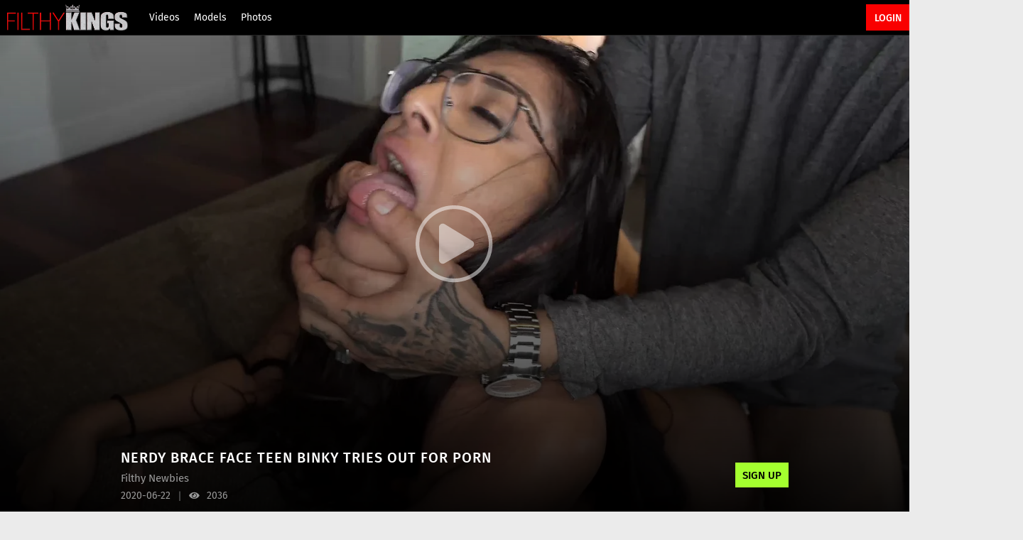

--- FILE ---
content_type: text/css
request_url: https://static01-cms-fame.gammacdn.com/c/minify/c3/2022bb62853d2a5b848795d29e4c1c.css
body_size: 1
content:
/*
 || https://static01-cms-fame.gammacdn.com/c/minify || www.filthykings.com
|/c/Cms/SeoPrettyUrlMetas/default.css|||size : 0|mtime : May 31 2023 11:02:11.
|/c/Cms/BlockFetcher/default.css|||size : 0|mtime : May 31 2023 11:02:11.|prepend: /filthykings
*/





--- FILE ---
content_type: text/css
request_url: https://static01-cms-fame.gammacdn.com/c/minify/10/90a99afb77b23107582ca0b1e57f02.css
body_size: 18
content:
/*
 || https://static01-cms-fame.gammacdn.com/c/minify || www.filthykings.com
|/c/css/layout/basic.css|||size : 156|mtime : May 31 2023 11:02:12.|prepend: /filthykings
*/
*{margin:0;padding:0}dd,dt,li,dl,ol,ul{list-style:none;padding:0;margin:0}a{outline:0}a img{border:none}



--- FILE ---
content_type: text/css
request_url: https://static01-cms-fame.gammacdn.com/c/minify/46/d42647a276bd5ab3867f338cf96d3d.css
body_size: 75
content:
/*
 || https://static01-cms-fame.gammacdn.com/c/minify || www.filthykings.com
|Css_12533756|md5 : 5955a69abffacbefce2fccdf579b2f55
|Css_12533761|md5 : db360e1affc100e66f4e1272e610a757|prepend: /filthykings
*/
div[class*="PhotosetGalleryInfo-BackgroundBox"]>div:first-of-type>img{height:350px;object-fit:cover}
.Page-Roku-Content-Wrapper{display:none !important}



--- FILE ---
content_type: text/css
request_url: https://kosmos-prod.react.gammacdn.com/touchmywife.theme.modern.8643b049b9d7e2fbbd02.css
body_size: 19588
content:
:root{--white: #fff;--black: #000;--errorColor: #e10327;--goldenYellow: #ffcd00;--overlayWhite: rgba(255, 255, 255, 0.9);--overlayBlack: rgba(0, 0, 0, 0.7);--blackAlmost: #222;--modalBgColor: #111;--gray: #666;--grayLight: #ebebeb;--red: #f90000;--redDark: #9d0000;--green: #a4ff2f;--greenLight: #82e500;--nameColor: var(--black);--titleColor: var(--black);--linkColor: var(--red);--linkColorAlt: var(--black);--linkColorHover: var(--redDark);--textColor: var(--gray);--textColorAlt: #999;--borderColor: #ccc;--borderColorAlt: #222;--sidebarBg: var(--black);--filtersBg: var(--black);--headerBg: var(--black);--footerBg: var(--black);--siteBg: var(--grayLight);--searchBg: var(--black);--commentsBg: rgba(0, 0, 0, 0.075);--reactivateBg: #757575;--scrollbarBg: var(--borderColor);--upgradeBg: rgba(0, 0, 0, 0.5);--fadeBg: rgba(0, 0, 0, 0.05);--filterColor: #aaa;--filterBgColor: var(--linkColorHover);--joinBgColor: var(--green);--joinColor: var(--black);--joinBgColorHover: var(--greenLight);--joinColorHover: var(--black);--videoControlButtonBgHover: var(--black);--formInputTextColor: #222;--formInputBgColor: var(--white);--formInputBgFocus: var(--formInputBgColor);--formInputBorderColor: #999;--formInputBorderFocus: var(--titleColor);--formErrorColor: var(--errorColor);--buttonColor: var(--white);--buttonBgColor: var(--linkColor);--buttonColorHover: var(--white);--buttonBgColorHover: var(--linkColorHover)}@font-face{font-family:"bold";src:local("Fira Sans Medium"),local("FiraSans-Medium"),url("https://static01-cms-fame.gammacdn.com/touchmywife/m/8nnjzrlod9ssgocc/FiraSans-Medium.woff2") format("woff2"),url("https://static01-cms-fame.gammacdn.com/touchmywife/m/f33w4wzvjhkoo4go/FiraSans-Medium.woff") format("woff");font-weight:normal;font-style:normal;font-display:swap}@font-face{font-family:"regular";src:local("Fira Sans Regular"),local("FiraSans-Regular"),url("https://static01-cms-fame.gammacdn.com/touchmywife/m/4fd0hl3e39k4kwog/FiraSans-Regular.woff2") format("woff2"),url("https://static01-cms-fame.gammacdn.com/touchmywife/m/1u19dfid24v4go80/FiraSans-Regular.woff") format("woff");font-weight:normal;font-style:normal;font-display:swap}@font-face{font-family:"title";src:local("Fira Sans Bold"),local("FiraSans-Bold"),url("https://static01-cms-fame.gammacdn.com/touchmywife/m/26qfqi5tadus8goo/FiraSans-Bold.woff2") format("woff2"),url("https://static01-cms-fame.gammacdn.com/touchmywife/m/extcovqi89c8o40g/FiraSans-Bold.woff") format("woff");font-weight:normal;font-style:normal;font-display:swap}*,*:before,*:after{box-sizing:border-box;-webkit-text-size-adjust:100%;-ms-text-size-adjust:100%;-moz-osx-font-smoothing:grayscale;-webkit-font-smoothing:antialiased}body,html{margin:0;padding:0;border:0;color:var(--textColor);background:var(--siteBg);font:normal 15px/1.4 "regular",sans-serif}body{overflow-x:hidden;overflow-y:scroll}h1,h2,h3,h4,h5,h6{margin:0;padding:0}a{text-decoration:none}*:focus{outline:none}.isDesktopBrowser *{scrollbar-width:thin;scrollbar-color:var(--searchBg) rgba(0,0,0,0)}.isDesktopBrowser *::-webkit-scrollbar{width:7px;height:0}.isDesktopBrowser *::-webkit-scrollbar-track{background:rgba(0,0,0,0)}.isDesktopBrowser *::-webkit-scrollbar-thumb{background-color:var(--searchBg)}.isDesktopBrowser *::-webkit-scrollbar-corner{background:rgba(0,0,0,0)}.ProgressBar{display:block;background:var(--linkColor);height:4px}.Raw a{color:var(--linkColorHover)}.Raw a:hover{color:var(--linkColor)}.Button{cursor:pointer;font-family:inherit;-webkit-appearance:none;-moz-appearance:none;display:inline-flex;align-items:center;justify-content:center;transition:background-color .23s,color .23s;color:var(--buttonColor);background:var(--buttonBgColor);border:0;padding:4px 8px;font-family:"regular",sans-serif;font-size:inherit;line-height:inherit}.Button--hover,.Button--active{background:var(--buttonBgColorHover)}@media(hover: hover){.Button:hover{background:var(--buttonBgColorHover)}}.Button--disabled{opacity:.4;filter:grayscale(100%);cursor:not-allowed;pointer-events:none}.Button-Icon-Svg,.Button-Icon.Icon-Svg{background:var(--buttonColor)}.Button-Icon-Svg--hover,.Button-Icon-Svg--active,.Button-Icon.Icon-Svg--hover,.Button-Icon.Icon-Svg--active{background:var(--buttonColor)}.mobile---Button{padding:12px 10px}.Icon-18Plus span{-webkit-mask-image:url(https://kosmos-assets-prod.react.gammacdn.com/site/touchmywife/icon/18Plus.svg) !important;mask-image:url(https://kosmos-assets-prod.react.gammacdn.com/site/touchmywife/icon/18Plus.svg) !important}.Icon-Add span{-webkit-mask-image:url(https://kosmos-assets-prod.react.gammacdn.com/site/touchmywife/icon/Add.svg) !important;mask-image:url(https://kosmos-assets-prod.react.gammacdn.com/site/touchmywife/icon/Add.svg) !important}.Icon-Adulttime span{-webkit-mask-image:url(https://kosmos-assets-prod.react.gammacdn.com/site/touchmywife/icon/Adulttime.svg) !important;mask-image:url(https://kosmos-assets-prod.react.gammacdn.com/site/touchmywife/icon/Adulttime.svg) !important}.Icon-Antifilter span{-webkit-mask-image:url(https://kosmos-assets-prod.react.gammacdn.com/site/touchmywife/icon/Antifilter.svg) !important;mask-image:url(https://kosmos-assets-prod.react.gammacdn.com/site/touchmywife/icon/Antifilter.svg) !important}.Icon-AppStore span{-webkit-mask-image:url(https://kosmos-assets-prod.react.gammacdn.com/site/touchmywife/icon/AppStore.svg) !important;mask-image:url(https://kosmos-assets-prod.react.gammacdn.com/site/touchmywife/icon/AppStore.svg) !important}.Icon-Archive span{-webkit-mask-image:url(https://kosmos-assets-prod.react.gammacdn.com/site/touchmywife/icon/Archive.svg) !important;mask-image:url(https://kosmos-assets-prod.react.gammacdn.com/site/touchmywife/icon/Archive.svg) !important}.Icon-Arrowdown span{-webkit-mask-image:url(https://kosmos-assets-prod.react.gammacdn.com/site/touchmywife/icon/Arrowdown.svg) !important;mask-image:url(https://kosmos-assets-prod.react.gammacdn.com/site/touchmywife/icon/Arrowdown.svg) !important}.Icon-Arrowdown2 span{-webkit-mask-image:url(https://kosmos-assets-prod.react.gammacdn.com/site/touchmywife/icon/Arrowdown2.svg) !important;mask-image:url(https://kosmos-assets-prod.react.gammacdn.com/site/touchmywife/icon/Arrowdown2.svg) !important}.Icon-ArrowLeft span{-webkit-mask-image:url(https://kosmos-assets-prod.react.gammacdn.com/site/touchmywife/icon/ArrowLeft.svg) !important;mask-image:url(https://kosmos-assets-prod.react.gammacdn.com/site/touchmywife/icon/ArrowLeft.svg) !important}.Icon-ArrowLeftTriangle span{-webkit-mask-image:url(https://kosmos-assets-prod.react.gammacdn.com/site/touchmywife/icon/ArrowLeftTriangle.svg) !important;mask-image:url(https://kosmos-assets-prod.react.gammacdn.com/site/touchmywife/icon/ArrowLeftTriangle.svg) !important}.Icon-ArrowRight span{-webkit-mask-image:url(https://kosmos-assets-prod.react.gammacdn.com/site/touchmywife/icon/ArrowRight.svg) !important;mask-image:url(https://kosmos-assets-prod.react.gammacdn.com/site/touchmywife/icon/ArrowRight.svg) !important}.Icon-ArrowRightTriangle span{-webkit-mask-image:url(https://kosmos-assets-prod.react.gammacdn.com/site/touchmywife/icon/ArrowRightTriangle.svg) !important;mask-image:url(https://kosmos-assets-prod.react.gammacdn.com/site/touchmywife/icon/ArrowRightTriangle.svg) !important}.Icon-Arrowup span{-webkit-mask-image:url(https://kosmos-assets-prod.react.gammacdn.com/site/touchmywife/icon/Arrowup.svg) !important;mask-image:url(https://kosmos-assets-prod.react.gammacdn.com/site/touchmywife/icon/Arrowup.svg) !important}.Icon-ATCircle span{-webkit-mask-image:url(https://kosmos-assets-prod.react.gammacdn.com/site/touchmywife/icon/ATCircle.svg) !important;mask-image:url(https://kosmos-assets-prod.react.gammacdn.com/site/touchmywife/icon/ATCircle.svg) !important}.Icon-Avatar span{-webkit-mask-image:url(https://kosmos-assets-prod.react.gammacdn.com/site/touchmywife/icon/Avatar.svg) !important;mask-image:url(https://kosmos-assets-prod.react.gammacdn.com/site/touchmywife/icon/Avatar.svg) !important}.Icon-Award span{-webkit-mask-image:url(https://kosmos-assets-prod.react.gammacdn.com/site/touchmywife/icon/Award.svg) !important;mask-image:url(https://kosmos-assets-prod.react.gammacdn.com/site/touchmywife/icon/Award.svg) !important}.Icon-Bisex span{-webkit-mask-image:url(https://kosmos-assets-prod.react.gammacdn.com/site/touchmywife/icon/Bisex.svg) !important;mask-image:url(https://kosmos-assets-prod.react.gammacdn.com/site/touchmywife/icon/Bisex.svg) !important}.Icon-Block span{-webkit-mask-image:url(https://kosmos-assets-prod.react.gammacdn.com/site/touchmywife/icon/Block.svg) !important;mask-image:url(https://kosmos-assets-prod.react.gammacdn.com/site/touchmywife/icon/Block.svg) !important}.Icon-Blog span{-webkit-mask-image:url(https://kosmos-assets-prod.react.gammacdn.com/site/touchmywife/icon/Blog.svg) !important;mask-image:url(https://kosmos-assets-prod.react.gammacdn.com/site/touchmywife/icon/Blog.svg) !important}.Icon-Bluetooth span{-webkit-mask-image:url(https://kosmos-assets-prod.react.gammacdn.com/site/touchmywife/icon/Bluetooth.svg) !important;mask-image:url(https://kosmos-assets-prod.react.gammacdn.com/site/touchmywife/icon/Bluetooth.svg) !important}.Icon-Calendar span{-webkit-mask-image:url(https://kosmos-assets-prod.react.gammacdn.com/site/touchmywife/icon/Calendar.svg) !important;mask-image:url(https://kosmos-assets-prod.react.gammacdn.com/site/touchmywife/icon/Calendar.svg) !important}.Icon-Cam span{-webkit-mask-image:url(https://kosmos-assets-prod.react.gammacdn.com/site/touchmywife/icon/Cam.svg) !important;mask-image:url(https://kosmos-assets-prod.react.gammacdn.com/site/touchmywife/icon/Cam.svg) !important}.Icon-Camera span{-webkit-mask-image:url(https://kosmos-assets-prod.react.gammacdn.com/site/touchmywife/icon/Camera.svg) !important;mask-image:url(https://kosmos-assets-prod.react.gammacdn.com/site/touchmywife/icon/Camera.svg) !important}.Icon-CamOutlined span{-webkit-mask-image:url(https://kosmos-assets-prod.react.gammacdn.com/site/touchmywife/icon/CamOutlined.svg) !important;mask-image:url(https://kosmos-assets-prod.react.gammacdn.com/site/touchmywife/icon/CamOutlined.svg) !important}.Icon-Cancel span{-webkit-mask-image:url(https://kosmos-assets-prod.react.gammacdn.com/site/touchmywife/icon/Cancel.svg) !important;mask-image:url(https://kosmos-assets-prod.react.gammacdn.com/site/touchmywife/icon/Cancel.svg) !important}.Icon-Cart span{-webkit-mask-image:url(https://kosmos-assets-prod.react.gammacdn.com/site/touchmywife/icon/Cart.svg) !important;mask-image:url(https://kosmos-assets-prod.react.gammacdn.com/site/touchmywife/icon/Cart.svg) !important}.Icon-CC span{-webkit-mask-image:url(https://kosmos-assets-prod.react.gammacdn.com/site/touchmywife/icon/CC.svg) !important;mask-image:url(https://kosmos-assets-prod.react.gammacdn.com/site/touchmywife/icon/CC.svg) !important}.Icon-Channel span{-webkit-mask-image:url(https://kosmos-assets-prod.react.gammacdn.com/site/touchmywife/icon/Channel.svg) !important;mask-image:url(https://kosmos-assets-prod.react.gammacdn.com/site/touchmywife/icon/Channel.svg) !important}.Icon-Checkmark span{-webkit-mask-image:url(https://kosmos-assets-prod.react.gammacdn.com/site/touchmywife/icon/Checkmark.svg) !important;mask-image:url(https://kosmos-assets-prod.react.gammacdn.com/site/touchmywife/icon/Checkmark.svg) !important}.Icon-CircleAdd span{-webkit-mask-image:url(https://kosmos-assets-prod.react.gammacdn.com/site/touchmywife/icon/CircleAdd.svg) !important;mask-image:url(https://kosmos-assets-prod.react.gammacdn.com/site/touchmywife/icon/CircleAdd.svg) !important}.Icon-CircleCheckmark span{-webkit-mask-image:url(https://kosmos-assets-prod.react.gammacdn.com/site/touchmywife/icon/CircleCheckmark.svg) !important;mask-image:url(https://kosmos-assets-prod.react.gammacdn.com/site/touchmywife/icon/CircleCheckmark.svg) !important}.Icon-Clear span{-webkit-mask-image:url(https://kosmos-assets-prod.react.gammacdn.com/site/touchmywife/icon/Clear.svg) !important;mask-image:url(https://kosmos-assets-prod.react.gammacdn.com/site/touchmywife/icon/Clear.svg) !important}.Icon-Close span{-webkit-mask-image:url(https://kosmos-assets-prod.react.gammacdn.com/site/touchmywife/icon/Close.svg) !important;mask-image:url(https://kosmos-assets-prod.react.gammacdn.com/site/touchmywife/icon/Close.svg) !important}.Icon-Codebar span{-webkit-mask-image:url(https://kosmos-assets-prod.react.gammacdn.com/site/touchmywife/icon/Codebar.svg) !important;mask-image:url(https://kosmos-assets-prod.react.gammacdn.com/site/touchmywife/icon/Codebar.svg) !important}.Icon-ComingSoon span{-webkit-mask-image:url(https://kosmos-assets-prod.react.gammacdn.com/site/touchmywife/icon/ComingSoon.svg) !important;mask-image:url(https://kosmos-assets-prod.react.gammacdn.com/site/touchmywife/icon/ComingSoon.svg) !important}.Icon-Comment span{-webkit-mask-image:url(https://kosmos-assets-prod.react.gammacdn.com/site/touchmywife/icon/Comment.svg) !important;mask-image:url(https://kosmos-assets-prod.react.gammacdn.com/site/touchmywife/icon/Comment.svg) !important}.Icon-Commentary span{-webkit-mask-image:url(https://kosmos-assets-prod.react.gammacdn.com/site/touchmywife/icon/Commentary.svg) !important;mask-image:url(https://kosmos-assets-prod.react.gammacdn.com/site/touchmywife/icon/Commentary.svg) !important}.Icon-Community span{-webkit-mask-image:url(https://kosmos-assets-prod.react.gammacdn.com/site/touchmywife/icon/Community.svg) !important;mask-image:url(https://kosmos-assets-prod.react.gammacdn.com/site/touchmywife/icon/Community.svg) !important}.Icon-Confirmed span{-webkit-mask-image:url(https://kosmos-assets-prod.react.gammacdn.com/site/touchmywife/icon/Confirmed.svg) !important;mask-image:url(https://kosmos-assets-prod.react.gammacdn.com/site/touchmywife/icon/Confirmed.svg) !important}.Icon-CreditCardFailure span{-webkit-mask-image:url(https://kosmos-assets-prod.react.gammacdn.com/site/touchmywife/icon/CreditCardFailure.svg) !important;mask-image:url(https://kosmos-assets-prod.react.gammacdn.com/site/touchmywife/icon/CreditCardFailure.svg) !important}.Icon-CreditCardSuccess span{-webkit-mask-image:url(https://kosmos-assets-prod.react.gammacdn.com/site/touchmywife/icon/CreditCardSuccess.svg) !important;mask-image:url(https://kosmos-assets-prod.react.gammacdn.com/site/touchmywife/icon/CreditCardSuccess.svg) !important}.Icon-Deals span{-webkit-mask-image:url(https://kosmos-assets-prod.react.gammacdn.com/site/touchmywife/icon/Deals.svg) !important;mask-image:url(https://kosmos-assets-prod.react.gammacdn.com/site/touchmywife/icon/Deals.svg) !important}.Icon-DealsOutlined span{-webkit-mask-image:url(https://kosmos-assets-prod.react.gammacdn.com/site/touchmywife/icon/DealsOutlined.svg) !important;mask-image:url(https://kosmos-assets-prod.react.gammacdn.com/site/touchmywife/icon/DealsOutlined.svg) !important}.Icon-Director span{-webkit-mask-image:url(https://kosmos-assets-prod.react.gammacdn.com/site/touchmywife/icon/Director.svg) !important;mask-image:url(https://kosmos-assets-prod.react.gammacdn.com/site/touchmywife/icon/Director.svg) !important}.Icon-Dislike span{-webkit-mask-image:url(https://kosmos-assets-prod.react.gammacdn.com/site/touchmywife/icon/Dislike.svg) !important;mask-image:url(https://kosmos-assets-prod.react.gammacdn.com/site/touchmywife/icon/Dislike.svg) !important}.Icon-DoubleArrowDown span{-webkit-mask-image:url(https://kosmos-assets-prod.react.gammacdn.com/site/touchmywife/icon/DoubleArrowDown.svg) !important;mask-image:url(https://kosmos-assets-prod.react.gammacdn.com/site/touchmywife/icon/DoubleArrowDown.svg) !important}.Icon-DoubleArrowLeft span{-webkit-mask-image:url(https://kosmos-assets-prod.react.gammacdn.com/site/touchmywife/icon/DoubleArrowLeft.svg) !important;mask-image:url(https://kosmos-assets-prod.react.gammacdn.com/site/touchmywife/icon/DoubleArrowLeft.svg) !important}.Icon-DoubleArrowRight span{-webkit-mask-image:url(https://kosmos-assets-prod.react.gammacdn.com/site/touchmywife/icon/DoubleArrowRight.svg) !important;mask-image:url(https://kosmos-assets-prod.react.gammacdn.com/site/touchmywife/icon/DoubleArrowRight.svg) !important}.Icon-Download span{-webkit-mask-image:url(https://kosmos-assets-prod.react.gammacdn.com/site/touchmywife/icon/Download.svg) !important;mask-image:url(https://kosmos-assets-prod.react.gammacdn.com/site/touchmywife/icon/Download.svg) !important}.Icon-Download2 span{-webkit-mask-image:url(https://kosmos-assets-prod.react.gammacdn.com/site/touchmywife/icon/Download2.svg) !important;mask-image:url(https://kosmos-assets-prod.react.gammacdn.com/site/touchmywife/icon/Download2.svg) !important}.Icon-Edit span{-webkit-mask-image:url(https://kosmos-assets-prod.react.gammacdn.com/site/touchmywife/icon/Edit.svg) !important;mask-image:url(https://kosmos-assets-prod.react.gammacdn.com/site/touchmywife/icon/Edit.svg) !important}.Icon-Exclusive span{-webkit-mask-image:url(https://kosmos-assets-prod.react.gammacdn.com/site/touchmywife/icon/Exclusive.svg) !important;mask-image:url(https://kosmos-assets-prod.react.gammacdn.com/site/touchmywife/icon/Exclusive.svg) !important}.Icon-ExclusivePornstar span{-webkit-mask-image:url(https://kosmos-assets-prod.react.gammacdn.com/site/touchmywife/icon/ExclusivePornstar.svg) !important;mask-image:url(https://kosmos-assets-prod.react.gammacdn.com/site/touchmywife/icon/ExclusivePornstar.svg) !important}.Icon-ExternalLink span{-webkit-mask-image:url(https://kosmos-assets-prod.react.gammacdn.com/site/touchmywife/icon/ExternalLink.svg) !important;mask-image:url(https://kosmos-assets-prod.react.gammacdn.com/site/touchmywife/icon/ExternalLink.svg) !important}.Icon-EyeClose span{-webkit-mask-image:url(https://kosmos-assets-prod.react.gammacdn.com/site/touchmywife/icon/EyeClose.svg) !important;mask-image:url(https://kosmos-assets-prod.react.gammacdn.com/site/touchmywife/icon/EyeClose.svg) !important}.Icon-EyeOpen span{-webkit-mask-image:url(https://kosmos-assets-prod.react.gammacdn.com/site/touchmywife/icon/EyeOpen.svg) !important;mask-image:url(https://kosmos-assets-prod.react.gammacdn.com/site/touchmywife/icon/EyeOpen.svg) !important}.Icon-Facebook span{-webkit-mask-image:url(https://kosmos-assets-prod.react.gammacdn.com/site/touchmywife/icon/Facebook.svg) !important;mask-image:url(https://kosmos-assets-prod.react.gammacdn.com/site/touchmywife/icon/Facebook.svg) !important}.Icon-Fans span{-webkit-mask-image:url(https://kosmos-assets-prod.react.gammacdn.com/site/touchmywife/icon/Fans.svg) !important;mask-image:url(https://kosmos-assets-prod.react.gammacdn.com/site/touchmywife/icon/Fans.svg) !important}.Icon-Feature-interactiveToys span{-webkit-mask-image:url(https://kosmos-assets-prod.react.gammacdn.com/site/touchmywife/icon/Feature-interactiveToys.svg) !important;mask-image:url(https://kosmos-assets-prod.react.gammacdn.com/site/touchmywife/icon/Feature-interactiveToys.svg) !important}.Icon-Feature-VR span{-webkit-mask-image:url(https://kosmos-assets-prod.react.gammacdn.com/site/touchmywife/icon/Feature-VR.svg) !important;mask-image:url(https://kosmos-assets-prod.react.gammacdn.com/site/touchmywife/icon/Feature-VR.svg) !important}.Icon-FeelConnect span{-webkit-mask-image:url(https://kosmos-assets-prod.react.gammacdn.com/site/touchmywife/icon/FeelConnect.svg) !important;mask-image:url(https://kosmos-assets-prod.react.gammacdn.com/site/touchmywife/icon/FeelConnect.svg) !important}.Icon-FeelTechnology span{-webkit-mask-image:url(https://kosmos-assets-prod.react.gammacdn.com/site/touchmywife/icon/FeelTechnology.svg) !important;mask-image:url(https://kosmos-assets-prod.react.gammacdn.com/site/touchmywife/icon/FeelTechnology.svg) !important}.Icon-Film span{-webkit-mask-image:url(https://kosmos-assets-prod.react.gammacdn.com/site/touchmywife/icon/Film.svg) !important;mask-image:url(https://kosmos-assets-prod.react.gammacdn.com/site/touchmywife/icon/Film.svg) !important}.Icon-FiltersIcon span{-webkit-mask-image:url(https://kosmos-assets-prod.react.gammacdn.com/site/touchmywife/icon/FiltersIcon.svg) !important;mask-image:url(https://kosmos-assets-prod.react.gammacdn.com/site/touchmywife/icon/FiltersIcon.svg) !important}.Icon-Flag span{-webkit-mask-image:url(https://kosmos-assets-prod.react.gammacdn.com/site/touchmywife/icon/Flag.svg) !important;mask-image:url(https://kosmos-assets-prod.react.gammacdn.com/site/touchmywife/icon/Flag.svg) !important}.Icon-Forever span{-webkit-mask-image:url(https://kosmos-assets-prod.react.gammacdn.com/site/touchmywife/icon/Forever.svg) !important;mask-image:url(https://kosmos-assets-prod.react.gammacdn.com/site/touchmywife/icon/Forever.svg) !important}.Icon-Free span{-webkit-mask-image:url(https://kosmos-assets-prod.react.gammacdn.com/site/touchmywife/icon/Free.svg) !important;mask-image:url(https://kosmos-assets-prod.react.gammacdn.com/site/touchmywife/icon/Free.svg) !important}.Icon-Futa span{-webkit-mask-image:url(https://kosmos-assets-prod.react.gammacdn.com/site/touchmywife/icon/Futa.svg) !important;mask-image:url(https://kosmos-assets-prod.react.gammacdn.com/site/touchmywife/icon/Futa.svg) !important}.Icon-Gay span{-webkit-mask-image:url(https://kosmos-assets-prod.react.gammacdn.com/site/touchmywife/icon/Gay.svg) !important;mask-image:url(https://kosmos-assets-prod.react.gammacdn.com/site/touchmywife/icon/Gay.svg) !important}.Icon-GooglePlay span{-webkit-mask-image:url(https://kosmos-assets-prod.react.gammacdn.com/site/touchmywife/icon/GooglePlay.svg) !important;mask-image:url(https://kosmos-assets-prod.react.gammacdn.com/site/touchmywife/icon/GooglePlay.svg) !important}.Icon-HamburgerMenu span{-webkit-mask-image:url(https://kosmos-assets-prod.react.gammacdn.com/site/touchmywife/icon/HamburgerMenu.svg) !important;mask-image:url(https://kosmos-assets-prod.react.gammacdn.com/site/touchmywife/icon/HamburgerMenu.svg) !important}.Icon-Hd4k span{-webkit-mask-image:url(https://kosmos-assets-prod.react.gammacdn.com/site/touchmywife/icon/Hd4k.svg) !important;mask-image:url(https://kosmos-assets-prod.react.gammacdn.com/site/touchmywife/icon/Hd4k.svg) !important}.Icon-Hd5k span{-webkit-mask-image:url(https://kosmos-assets-prod.react.gammacdn.com/site/touchmywife/icon/Hd5k.svg) !important;mask-image:url(https://kosmos-assets-prod.react.gammacdn.com/site/touchmywife/icon/Hd5k.svg) !important}.Icon-Hd6k span{-webkit-mask-image:url(https://kosmos-assets-prod.react.gammacdn.com/site/touchmywife/icon/Hd6k.svg) !important;mask-image:url(https://kosmos-assets-prod.react.gammacdn.com/site/touchmywife/icon/Hd6k.svg) !important}.Icon-Hd7k span{-webkit-mask-image:url(https://kosmos-assets-prod.react.gammacdn.com/site/touchmywife/icon/Hd7k.svg) !important;mask-image:url(https://kosmos-assets-prod.react.gammacdn.com/site/touchmywife/icon/Hd7k.svg) !important}.Icon-Hd8k span{-webkit-mask-image:url(https://kosmos-assets-prod.react.gammacdn.com/site/touchmywife/icon/Hd8k.svg) !important;mask-image:url(https://kosmos-assets-prod.react.gammacdn.com/site/touchmywife/icon/Hd8k.svg) !important}.Icon-Heart-outlined span{-webkit-mask-image:url(https://kosmos-assets-prod.react.gammacdn.com/site/touchmywife/icon/Heart-outlined.svg) !important;mask-image:url(https://kosmos-assets-prod.react.gammacdn.com/site/touchmywife/icon/Heart-outlined.svg) !important}.Icon-Heart span{-webkit-mask-image:url(https://kosmos-assets-prod.react.gammacdn.com/site/touchmywife/icon/Heart.svg) !important;mask-image:url(https://kosmos-assets-prod.react.gammacdn.com/site/touchmywife/icon/Heart.svg) !important}.Icon-HeartWithPlus span{-webkit-mask-image:url(https://kosmos-assets-prod.react.gammacdn.com/site/touchmywife/icon/HeartWithPlus.svg) !important;mask-image:url(https://kosmos-assets-prod.react.gammacdn.com/site/touchmywife/icon/HeartWithPlus.svg) !important}.Icon-HeartWithRibbon span{-webkit-mask-image:url(https://kosmos-assets-prod.react.gammacdn.com/site/touchmywife/icon/HeartWithRibbon.svg) !important;mask-image:url(https://kosmos-assets-prod.react.gammacdn.com/site/touchmywife/icon/HeartWithRibbon.svg) !important}.Icon-HeartWithRibbonOutlined span{-webkit-mask-image:url(https://kosmos-assets-prod.react.gammacdn.com/site/touchmywife/icon/HeartWithRibbonOutlined.svg) !important;mask-image:url(https://kosmos-assets-prod.react.gammacdn.com/site/touchmywife/icon/HeartWithRibbonOutlined.svg) !important}.Icon-Hide span{-webkit-mask-image:url(https://kosmos-assets-prod.react.gammacdn.com/site/touchmywife/icon/Hide.svg) !important;mask-image:url(https://kosmos-assets-prod.react.gammacdn.com/site/touchmywife/icon/Hide.svg) !important}.Icon-Home span{-webkit-mask-image:url(https://kosmos-assets-prod.react.gammacdn.com/site/touchmywife/icon/Home.svg) !important;mask-image:url(https://kosmos-assets-prod.react.gammacdn.com/site/touchmywife/icon/Home.svg) !important}.Icon-HomeOutlined span{-webkit-mask-image:url(https://kosmos-assets-prod.react.gammacdn.com/site/touchmywife/icon/HomeOutlined.svg) !important;mask-image:url(https://kosmos-assets-prod.react.gammacdn.com/site/touchmywife/icon/HomeOutlined.svg) !important}.Icon-Hourglass span{-webkit-mask-image:url(https://kosmos-assets-prod.react.gammacdn.com/site/touchmywife/icon/Hourglass.svg) !important;mask-image:url(https://kosmos-assets-prod.react.gammacdn.com/site/touchmywife/icon/Hourglass.svg) !important}.Icon-Information span{-webkit-mask-image:url(https://kosmos-assets-prod.react.gammacdn.com/site/touchmywife/icon/Information.svg) !important;mask-image:url(https://kosmos-assets-prod.react.gammacdn.com/site/touchmywife/icon/Information.svg) !important}.Icon-Instagram span{-webkit-mask-image:url(https://kosmos-assets-prod.react.gammacdn.com/site/touchmywife/icon/Instagram.svg) !important;mask-image:url(https://kosmos-assets-prod.react.gammacdn.com/site/touchmywife/icon/Instagram.svg) !important}.Icon-InteractiveToy span{-webkit-mask-image:url(https://kosmos-assets-prod.react.gammacdn.com/site/touchmywife/icon/InteractiveToy.svg) !important;mask-image:url(https://kosmos-assets-prod.react.gammacdn.com/site/touchmywife/icon/InteractiveToy.svg) !important}.Icon-InteractiveToyNew span{-webkit-mask-image:url(https://kosmos-assets-prod.react.gammacdn.com/site/touchmywife/icon/InteractiveToyNew.svg) !important;mask-image:url(https://kosmos-assets-prod.react.gammacdn.com/site/touchmywife/icon/InteractiveToyNew.svg) !important}.Icon-Kiiroo span{-webkit-mask-image:url(https://kosmos-assets-prod.react.gammacdn.com/site/touchmywife/icon/Kiiroo.svg) !important;mask-image:url(https://kosmos-assets-prod.react.gammacdn.com/site/touchmywife/icon/Kiiroo.svg) !important}.Icon-LatestUpdates span{-webkit-mask-image:url(https://kosmos-assets-prod.react.gammacdn.com/site/touchmywife/icon/LatestUpdates.svg) !important;mask-image:url(https://kosmos-assets-prod.react.gammacdn.com/site/touchmywife/icon/LatestUpdates.svg) !important}.Icon-Lesbian span{-webkit-mask-image:url(https://kosmos-assets-prod.react.gammacdn.com/site/touchmywife/icon/Lesbian.svg) !important;mask-image:url(https://kosmos-assets-prod.react.gammacdn.com/site/touchmywife/icon/Lesbian.svg) !important}.Icon-Like span{-webkit-mask-image:url(https://kosmos-assets-prod.react.gammacdn.com/site/touchmywife/icon/Like.svg) !important;mask-image:url(https://kosmos-assets-prod.react.gammacdn.com/site/touchmywife/icon/Like.svg) !important}.Icon-List span{-webkit-mask-image:url(https://kosmos-assets-prod.react.gammacdn.com/site/touchmywife/icon/List.svg) !important;mask-image:url(https://kosmos-assets-prod.react.gammacdn.com/site/touchmywife/icon/List.svg) !important}.Icon-LiveSeries span{-webkit-mask-image:url(https://kosmos-assets-prod.react.gammacdn.com/site/touchmywife/icon/LiveSeries.svg) !important;mask-image:url(https://kosmos-assets-prod.react.gammacdn.com/site/touchmywife/icon/LiveSeries.svg) !important}.Icon-Lock span{-webkit-mask-image:url(https://kosmos-assets-prod.react.gammacdn.com/site/touchmywife/icon/Lock.svg) !important;mask-image:url(https://kosmos-assets-prod.react.gammacdn.com/site/touchmywife/icon/Lock.svg) !important}.Icon-Logout span{-webkit-mask-image:url(https://kosmos-assets-prod.react.gammacdn.com/site/touchmywife/icon/Logout.svg) !important;mask-image:url(https://kosmos-assets-prod.react.gammacdn.com/site/touchmywife/icon/Logout.svg) !important}.Icon-LogoutOutlined span{-webkit-mask-image:url(https://kosmos-assets-prod.react.gammacdn.com/site/touchmywife/icon/LogoutOutlined.svg) !important;mask-image:url(https://kosmos-assets-prod.react.gammacdn.com/site/touchmywife/icon/LogoutOutlined.svg) !important}.Icon-Lovense span{-webkit-mask-image:url(https://kosmos-assets-prod.react.gammacdn.com/site/touchmywife/icon/Lovense.svg) !important;mask-image:url(https://kosmos-assets-prod.react.gammacdn.com/site/touchmywife/icon/Lovense.svg) !important}.Icon-LovenseRemote span{-webkit-mask-image:url(https://kosmos-assets-prod.react.gammacdn.com/site/touchmywife/icon/LovenseRemote.svg) !important;mask-image:url(https://kosmos-assets-prod.react.gammacdn.com/site/touchmywife/icon/LovenseRemote.svg) !important}.Icon-LovenseRemoteApp span{-webkit-mask-image:url(https://kosmos-assets-prod.react.gammacdn.com/site/touchmywife/icon/LovenseRemoteApp.svg) !important;mask-image:url(https://kosmos-assets-prod.react.gammacdn.com/site/touchmywife/icon/LovenseRemoteApp.svg) !important}.Icon-Mag span{-webkit-mask-image:url(https://kosmos-assets-prod.react.gammacdn.com/site/touchmywife/icon/Mag.svg) !important;mask-image:url(https://kosmos-assets-prod.react.gammacdn.com/site/touchmywife/icon/Mag.svg) !important}.Icon-Models span{-webkit-mask-image:url(https://kosmos-assets-prod.react.gammacdn.com/site/touchmywife/icon/Models.svg) !important;mask-image:url(https://kosmos-assets-prod.react.gammacdn.com/site/touchmywife/icon/Models.svg) !important}.Icon-ModelsOutlined span{-webkit-mask-image:url(https://kosmos-assets-prod.react.gammacdn.com/site/touchmywife/icon/ModelsOutlined.svg) !important;mask-image:url(https://kosmos-assets-prod.react.gammacdn.com/site/touchmywife/icon/ModelsOutlined.svg) !important}.Icon-More span{-webkit-mask-image:url(https://kosmos-assets-prod.react.gammacdn.com/site/touchmywife/icon/More.svg) !important;mask-image:url(https://kosmos-assets-prod.react.gammacdn.com/site/touchmywife/icon/More.svg) !important}.Icon-MoreVertical span{-webkit-mask-image:url(https://kosmos-assets-prod.react.gammacdn.com/site/touchmywife/icon/MoreVertical.svg) !important;mask-image:url(https://kosmos-assets-prod.react.gammacdn.com/site/touchmywife/icon/MoreVertical.svg) !important}.Icon-MultiView span{-webkit-mask-image:url(https://kosmos-assets-prod.react.gammacdn.com/site/touchmywife/icon/MultiView.svg) !important;mask-image:url(https://kosmos-assets-prod.react.gammacdn.com/site/touchmywife/icon/MultiView.svg) !important}.Icon-Mute span{-webkit-mask-image:url(https://kosmos-assets-prod.react.gammacdn.com/site/touchmywife/icon/Mute.svg) !important;mask-image:url(https://kosmos-assets-prod.react.gammacdn.com/site/touchmywife/icon/Mute.svg) !important}.Icon-Next span{-webkit-mask-image:url(https://kosmos-assets-prod.react.gammacdn.com/site/touchmywife/icon/Next.svg) !important;mask-image:url(https://kosmos-assets-prod.react.gammacdn.com/site/touchmywife/icon/Next.svg) !important}.Icon-NoPlaylist span{-webkit-mask-image:url(https://kosmos-assets-prod.react.gammacdn.com/site/touchmywife/icon/NoPlaylist.svg) !important;mask-image:url(https://kosmos-assets-prod.react.gammacdn.com/site/touchmywife/icon/NoPlaylist.svg) !important}.Icon-Notification span{-webkit-mask-image:url(https://kosmos-assets-prod.react.gammacdn.com/site/touchmywife/icon/Notification.svg) !important;mask-image:url(https://kosmos-assets-prod.react.gammacdn.com/site/touchmywife/icon/Notification.svg) !important}.Icon-NotRated span{-webkit-mask-image:url(https://kosmos-assets-prod.react.gammacdn.com/site/touchmywife/icon/NotRated.svg) !important;mask-image:url(https://kosmos-assets-prod.react.gammacdn.com/site/touchmywife/icon/NotRated.svg) !important}.Icon-Password span{-webkit-mask-image:url(https://kosmos-assets-prod.react.gammacdn.com/site/touchmywife/icon/Password.svg) !important;mask-image:url(https://kosmos-assets-prod.react.gammacdn.com/site/touchmywife/icon/Password.svg) !important}.Icon-Picture span{-webkit-mask-image:url(https://kosmos-assets-prod.react.gammacdn.com/site/touchmywife/icon/Picture.svg) !important;mask-image:url(https://kosmos-assets-prod.react.gammacdn.com/site/touchmywife/icon/Picture.svg) !important}.Icon-Play span{-webkit-mask-image:url(https://kosmos-assets-prod.react.gammacdn.com/site/touchmywife/icon/Play.svg) !important;mask-image:url(https://kosmos-assets-prod.react.gammacdn.com/site/touchmywife/icon/Play.svg) !important}.Icon-Play2 span{-webkit-mask-image:url(https://kosmos-assets-prod.react.gammacdn.com/site/touchmywife/icon/Play2.svg) !important;mask-image:url(https://kosmos-assets-prod.react.gammacdn.com/site/touchmywife/icon/Play2.svg) !important}.Icon-Playboy span{-webkit-mask-image:url(https://kosmos-assets-prod.react.gammacdn.com/site/touchmywife/icon/Playboy.svg) !important;mask-image:url(https://kosmos-assets-prod.react.gammacdn.com/site/touchmywife/icon/Playboy.svg) !important}.Icon-Player span{-webkit-mask-image:url(https://kosmos-assets-prod.react.gammacdn.com/site/touchmywife/icon/Player.svg) !important;mask-image:url(https://kosmos-assets-prod.react.gammacdn.com/site/touchmywife/icon/Player.svg) !important}.Icon-PlayerDefaultView span{-webkit-mask-image:url(https://kosmos-assets-prod.react.gammacdn.com/site/touchmywife/icon/PlayerDefaultView.svg) !important;mask-image:url(https://kosmos-assets-prod.react.gammacdn.com/site/touchmywife/icon/PlayerDefaultView.svg) !important}.Icon-PlayNext span{-webkit-mask-image:url(https://kosmos-assets-prod.react.gammacdn.com/site/touchmywife/icon/PlayNext.svg) !important;mask-image:url(https://kosmos-assets-prod.react.gammacdn.com/site/touchmywife/icon/PlayNext.svg) !important}.Icon-PlayOutlined span{-webkit-mask-image:url(https://kosmos-assets-prod.react.gammacdn.com/site/touchmywife/icon/PlayOutlined.svg) !important;mask-image:url(https://kosmos-assets-prod.react.gammacdn.com/site/touchmywife/icon/PlayOutlined.svg) !important}.Icon-PlayPrev span{-webkit-mask-image:url(https://kosmos-assets-prod.react.gammacdn.com/site/touchmywife/icon/PlayPrev.svg) !important;mask-image:url(https://kosmos-assets-prod.react.gammacdn.com/site/touchmywife/icon/PlayPrev.svg) !important}.Icon-PlayerStreaming span{-webkit-mask-image:url(https://kosmos-assets-prod.react.gammacdn.com/site/touchmywife/icon/PlayerStreaming.svg) !important;mask-image:url(https://kosmos-assets-prod.react.gammacdn.com/site/touchmywife/icon/PlayerStreaming.svg) !important}.Icon-PlayerTheaterView span{-webkit-mask-image:url(https://kosmos-assets-prod.react.gammacdn.com/site/touchmywife/icon/PlayerTheaterView.svg) !important;mask-image:url(https://kosmos-assets-prod.react.gammacdn.com/site/touchmywife/icon/PlayerTheaterView.svg) !important}.Icon-Playlist span{-webkit-mask-image:url(https://kosmos-assets-prod.react.gammacdn.com/site/touchmywife/icon/Playlist.svg) !important;mask-image:url(https://kosmos-assets-prod.react.gammacdn.com/site/touchmywife/icon/Playlist.svg) !important}.Icon-Podcast span{-webkit-mask-image:url(https://kosmos-assets-prod.react.gammacdn.com/site/touchmywife/icon/Podcast.svg) !important;mask-image:url(https://kosmos-assets-prod.react.gammacdn.com/site/touchmywife/icon/Podcast.svg) !important}.Icon-Pornstar span{-webkit-mask-image:url(https://kosmos-assets-prod.react.gammacdn.com/site/touchmywife/icon/Pornstar.svg) !important;mask-image:url(https://kosmos-assets-prod.react.gammacdn.com/site/touchmywife/icon/Pornstar.svg) !important}.Icon-Ppu span{-webkit-mask-image:url(https://kosmos-assets-prod.react.gammacdn.com/site/touchmywife/icon/Ppu.svg) !important;mask-image:url(https://kosmos-assets-prod.react.gammacdn.com/site/touchmywife/icon/Ppu.svg) !important}.Icon-PPU span{-webkit-mask-image:url(https://kosmos-assets-prod.react.gammacdn.com/site/touchmywife/icon/PPU.svg) !important;mask-image:url(https://kosmos-assets-prod.react.gammacdn.com/site/touchmywife/icon/PPU.svg) !important}.Icon-Preference span{-webkit-mask-image:url(https://kosmos-assets-prod.react.gammacdn.com/site/touchmywife/icon/Preference.svg) !important;mask-image:url(https://kosmos-assets-prod.react.gammacdn.com/site/touchmywife/icon/Preference.svg) !important}.Icon-Questionmark span{-webkit-mask-image:url(https://kosmos-assets-prod.react.gammacdn.com/site/touchmywife/icon/Questionmark.svg) !important;mask-image:url(https://kosmos-assets-prod.react.gammacdn.com/site/touchmywife/icon/Questionmark.svg) !important}.Icon-Refresh span{-webkit-mask-image:url(https://kosmos-assets-prod.react.gammacdn.com/site/touchmywife/icon/Refresh.svg) !important;mask-image:url(https://kosmos-assets-prod.react.gammacdn.com/site/touchmywife/icon/Refresh.svg) !important}.Icon-RelatedVideos span{-webkit-mask-image:url(https://kosmos-assets-prod.react.gammacdn.com/site/touchmywife/icon/RelatedVideos.svg) !important;mask-image:url(https://kosmos-assets-prod.react.gammacdn.com/site/touchmywife/icon/RelatedVideos.svg) !important}.Icon-Revert span{-webkit-mask-image:url(https://kosmos-assets-prod.react.gammacdn.com/site/touchmywife/icon/Revert.svg) !important;mask-image:url(https://kosmos-assets-prod.react.gammacdn.com/site/touchmywife/icon/Revert.svg) !important}.Icon-Roku span{-webkit-mask-image:url(https://kosmos-assets-prod.react.gammacdn.com/site/touchmywife/icon/Roku.svg) !important;mask-image:url(https://kosmos-assets-prod.react.gammacdn.com/site/touchmywife/icon/Roku.svg) !important}.Icon-SaveToComputer span{-webkit-mask-image:url(https://kosmos-assets-prod.react.gammacdn.com/site/touchmywife/icon/SaveToComputer.svg) !important;mask-image:url(https://kosmos-assets-prod.react.gammacdn.com/site/touchmywife/icon/SaveToComputer.svg) !important}.Icon-Schedule span{-webkit-mask-image:url(https://kosmos-assets-prod.react.gammacdn.com/site/touchmywife/icon/Schedule.svg) !important;mask-image:url(https://kosmos-assets-prod.react.gammacdn.com/site/touchmywife/icon/Schedule.svg) !important}.Icon-Search span{-webkit-mask-image:url(https://kosmos-assets-prod.react.gammacdn.com/site/touchmywife/icon/Search.svg) !important;mask-image:url(https://kosmos-assets-prod.react.gammacdn.com/site/touchmywife/icon/Search.svg) !important}.Icon-SecureJoin span{-webkit-mask-image:url(https://kosmos-assets-prod.react.gammacdn.com/site/touchmywife/icon/SecureJoin.svg) !important;mask-image:url(https://kosmos-assets-prod.react.gammacdn.com/site/touchmywife/icon/SecureJoin.svg) !important}.Icon-Shop span{-webkit-mask-image:url(https://kosmos-assets-prod.react.gammacdn.com/site/touchmywife/icon/Shop.svg) !important;mask-image:url(https://kosmos-assets-prod.react.gammacdn.com/site/touchmywife/icon/Shop.svg) !important}.Icon-Shuffle span{-webkit-mask-image:url(https://kosmos-assets-prod.react.gammacdn.com/site/touchmywife/icon/Shuffle.svg) !important;mask-image:url(https://kosmos-assets-prod.react.gammacdn.com/site/touchmywife/icon/Shuffle.svg) !important}.Icon-SpicyChat span{-webkit-mask-image:url(https://kosmos-assets-prod.react.gammacdn.com/site/touchmywife/icon/SpicyChat.svg) !important;mask-image:url(https://kosmos-assets-prod.react.gammacdn.com/site/touchmywife/icon/SpicyChat.svg) !important}.Icon-Star span{-webkit-mask-image:url(https://kosmos-assets-prod.react.gammacdn.com/site/touchmywife/icon/Star.svg) !important;mask-image:url(https://kosmos-assets-prod.react.gammacdn.com/site/touchmywife/icon/Star.svg) !important}.Icon-Straight span{-webkit-mask-image:url(https://kosmos-assets-prod.react.gammacdn.com/site/touchmywife/icon/Straight.svg) !important;mask-image:url(https://kosmos-assets-prod.react.gammacdn.com/site/touchmywife/icon/Straight.svg) !important}.Icon-Subtitle span{-webkit-mask-image:url(https://kosmos-assets-prod.react.gammacdn.com/site/touchmywife/icon/Subtitle.svg) !important;mask-image:url(https://kosmos-assets-prod.react.gammacdn.com/site/touchmywife/icon/Subtitle.svg) !important}.Icon-Support span{-webkit-mask-image:url(https://kosmos-assets-prod.react.gammacdn.com/site/touchmywife/icon/Support.svg) !important;mask-image:url(https://kosmos-assets-prod.react.gammacdn.com/site/touchmywife/icon/Support.svg) !important}.Icon-Svakom span{-webkit-mask-image:url(https://kosmos-assets-prod.react.gammacdn.com/site/touchmywife/icon/Svakom.svg) !important;mask-image:url(https://kosmos-assets-prod.react.gammacdn.com/site/touchmywife/icon/Svakom.svg) !important}.Icon-ThumbsUp span{-webkit-mask-image:url(https://kosmos-assets-prod.react.gammacdn.com/site/touchmywife/icon/ThumbsUp.svg) !important;mask-image:url(https://kosmos-assets-prod.react.gammacdn.com/site/touchmywife/icon/ThumbsUp.svg) !important}.Icon-Tiktok span{-webkit-mask-image:url(https://kosmos-assets-prod.react.gammacdn.com/site/touchmywife/icon/Tiktok.svg) !important;mask-image:url(https://kosmos-assets-prod.react.gammacdn.com/site/touchmywife/icon/Tiktok.svg) !important}.Icon-TikTok span{-webkit-mask-image:url(https://kosmos-assets-prod.react.gammacdn.com/site/touchmywife/icon/TikTok.svg) !important;mask-image:url(https://kosmos-assets-prod.react.gammacdn.com/site/touchmywife/icon/TikTok.svg) !important}.Icon-Time span{-webkit-mask-image:url(https://kosmos-assets-prod.react.gammacdn.com/site/touchmywife/icon/Time.svg) !important;mask-image:url(https://kosmos-assets-prod.react.gammacdn.com/site/touchmywife/icon/Time.svg) !important}.Icon-Trans span{-webkit-mask-image:url(https://kosmos-assets-prod.react.gammacdn.com/site/touchmywife/icon/Trans.svg) !important;mask-image:url(https://kosmos-assets-prod.react.gammacdn.com/site/touchmywife/icon/Trans.svg) !important}.Icon-Transgender span{-webkit-mask-image:url(https://kosmos-assets-prod.react.gammacdn.com/site/touchmywife/icon/Transgender.svg) !important;mask-image:url(https://kosmos-assets-prod.react.gammacdn.com/site/touchmywife/icon/Transgender.svg) !important}.Icon-Trash span{-webkit-mask-image:url(https://kosmos-assets-prod.react.gammacdn.com/site/touchmywife/icon/Trash.svg) !important;mask-image:url(https://kosmos-assets-prod.react.gammacdn.com/site/touchmywife/icon/Trash.svg) !important}.Icon-Tumblr span{-webkit-mask-image:url(https://kosmos-assets-prod.react.gammacdn.com/site/touchmywife/icon/Tumblr.svg) !important;mask-image:url(https://kosmos-assets-prod.react.gammacdn.com/site/touchmywife/icon/Tumblr.svg) !important}.Icon-Tv span{-webkit-mask-image:url(https://kosmos-assets-prod.react.gammacdn.com/site/touchmywife/icon/Tv.svg) !important;mask-image:url(https://kosmos-assets-prod.react.gammacdn.com/site/touchmywife/icon/Tv.svg) !important}.Icon-Twitter span{-webkit-mask-image:url(https://kosmos-assets-prod.react.gammacdn.com/site/touchmywife/icon/Twitter.svg) !important;mask-image:url(https://kosmos-assets-prod.react.gammacdn.com/site/touchmywife/icon/Twitter.svg) !important}.Icon-TwitterLike span{-webkit-mask-image:url(https://kosmos-assets-prod.react.gammacdn.com/site/touchmywife/icon/TwitterLike.svg) !important;mask-image:url(https://kosmos-assets-prod.react.gammacdn.com/site/touchmywife/icon/TwitterLike.svg) !important}.Icon-TwitterReply span{-webkit-mask-image:url(https://kosmos-assets-prod.react.gammacdn.com/site/touchmywife/icon/TwitterReply.svg) !important;mask-image:url(https://kosmos-assets-prod.react.gammacdn.com/site/touchmywife/icon/TwitterReply.svg) !important}.Icon-TwitterRetweet span{-webkit-mask-image:url(https://kosmos-assets-prod.react.gammacdn.com/site/touchmywife/icon/TwitterRetweet.svg) !important;mask-image:url(https://kosmos-assets-prod.react.gammacdn.com/site/touchmywife/icon/TwitterRetweet.svg) !important}.Icon-TwitterShare span{-webkit-mask-image:url(https://kosmos-assets-prod.react.gammacdn.com/site/touchmywife/icon/TwitterShare.svg) !important;mask-image:url(https://kosmos-assets-prod.react.gammacdn.com/site/touchmywife/icon/TwitterShare.svg) !important}.Icon-Undo span{-webkit-mask-image:url(https://kosmos-assets-prod.react.gammacdn.com/site/touchmywife/icon/Undo.svg) !important;mask-image:url(https://kosmos-assets-prod.react.gammacdn.com/site/touchmywife/icon/Undo.svg) !important}.Icon-Unmute span{-webkit-mask-image:url(https://kosmos-assets-prod.react.gammacdn.com/site/touchmywife/icon/Unmute.svg) !important;mask-image:url(https://kosmos-assets-prod.react.gammacdn.com/site/touchmywife/icon/Unmute.svg) !important}.Icon-Upcoming span{-webkit-mask-image:url(https://kosmos-assets-prod.react.gammacdn.com/site/touchmywife/icon/Upcoming.svg) !important;mask-image:url(https://kosmos-assets-prod.react.gammacdn.com/site/touchmywife/icon/Upcoming.svg) !important}.Icon-Update span{-webkit-mask-image:url(https://kosmos-assets-prod.react.gammacdn.com/site/touchmywife/icon/Update.svg) !important;mask-image:url(https://kosmos-assets-prod.react.gammacdn.com/site/touchmywife/icon/Update.svg) !important}.Icon-VerifiedBadge span{-webkit-mask-image:url(https://kosmos-assets-prod.react.gammacdn.com/site/touchmywife/icon/VerifiedBadge.svg) !important;mask-image:url(https://kosmos-assets-prod.react.gammacdn.com/site/touchmywife/icon/VerifiedBadge.svg) !important}.Icon-Video span{-webkit-mask-image:url(https://kosmos-assets-prod.react.gammacdn.com/site/touchmywife/icon/Video.svg) !important;mask-image:url(https://kosmos-assets-prod.react.gammacdn.com/site/touchmywife/icon/Video.svg) !important}.Icon-View span{-webkit-mask-image:url(https://kosmos-assets-prod.react.gammacdn.com/site/touchmywife/icon/View.svg) !important;mask-image:url(https://kosmos-assets-prod.react.gammacdn.com/site/touchmywife/icon/View.svg) !important}.Icon-Vip span{-webkit-mask-image:url(https://kosmos-assets-prod.react.gammacdn.com/site/touchmywife/icon/Vip.svg) !important;mask-image:url(https://kosmos-assets-prod.react.gammacdn.com/site/touchmywife/icon/Vip.svg) !important}.Icon-Vod span{-webkit-mask-image:url(https://kosmos-assets-prod.react.gammacdn.com/site/touchmywife/icon/Vod.svg) !important;mask-image:url(https://kosmos-assets-prod.react.gammacdn.com/site/touchmywife/icon/Vod.svg) !important}.Icon-VR span{-webkit-mask-image:url(https://kosmos-assets-prod.react.gammacdn.com/site/touchmywife/icon/VR.svg) !important;mask-image:url(https://kosmos-assets-prod.react.gammacdn.com/site/touchmywife/icon/VR.svg) !important}.Icon-Warning span{-webkit-mask-image:url(https://kosmos-assets-prod.react.gammacdn.com/site/touchmywife/icon/Warning.svg) !important;mask-image:url(https://kosmos-assets-prod.react.gammacdn.com/site/touchmywife/icon/Warning.svg) !important}.Icon-Wifi span{-webkit-mask-image:url(https://kosmos-assets-prod.react.gammacdn.com/site/touchmywife/icon/Wifi.svg) !important;mask-image:url(https://kosmos-assets-prod.react.gammacdn.com/site/touchmywife/icon/Wifi.svg) !important}.Icon-Youtube span{-webkit-mask-image:url(https://kosmos-assets-prod.react.gammacdn.com/site/touchmywife/icon/Youtube.svg) !important;mask-image:url(https://kosmos-assets-prod.react.gammacdn.com/site/touchmywife/icon/Youtube.svg) !important}.Icon-YoutubeSquare span{-webkit-mask-image:url(https://kosmos-assets-prod.react.gammacdn.com/site/touchmywife/icon/YoutubeSquare.svg) !important;mask-image:url(https://kosmos-assets-prod.react.gammacdn.com/site/touchmywife/icon/YoutubeSquare.svg) !important}.Icon{display:inline-flex;align-items:center}.Icon-Svg{transition:background .23s ease;width:100%;height:100%;display:block;background:var(--textColor)}.Link{cursor:pointer;font-size:14px;text-decoration:none;transition:color .23s ease}.Text{display:inline-flex;align-items:center;font-size:inherit}.Title{font-family:"title",sans-serif;font-size:16px;font-weight:normal;color:var(--titleColor)}.Video{width:100%;height:auto}.Image{width:100%;display:block}.Paragraph{color:var(--textColor);font-size:inherit}.Input{display:inline-block;height:100%;width:100%;font-size:13px;color:var(--textColor);border:1px solid var(--formInputBorderColor);font-family:inherit}.Input::-webkit-input-placeholder{color:inherit;font-size:inherit}.Input::-moz-placeholder{color:inherit;font-size:inherit}.Input:-ms-input-placeholder{color:inherit;font-size:inherit}.Input:-moz-placeholder{color:inherit;font-size:inherit}.Input::placeholder{color:inherit;font-size:inherit}.mobile---Input{font-size:16px}.Modal{background:var(--overlayBlack)}.Modal-CloseButton-Icon{background:var(--white);border-radius:50%;border:1px solid var(--white)}.Modal-CloseButton-Icon-Svg{background:var(--black)}.LiveCams-BackgroundBox{background:rgba(0,0,0,0)}.LiveCams-Title,.LiveCams-Title.Title{font-size:20px;font-family:"bold",sans-serif;font-weight:normal;white-space:normal;color:var(--titleColor);text-transform:uppercase;letter-spacing:1px;color:var(--white)}.LiveCams-ViewAll-Link{color:#ccc}.LiveCams-ViewAll-Link--hover{color:var(--white)}.LiveCams-ThumbModelName-Text,.LiveCams-ThumbModelName-Text.Text{color:#aaa;padding:2px 7px;transform:translateY(0)}.LiveCams-BackgroundBox .CarouselSlick-PrevArrow-BackgroundBox,.LiveCams-BackgroundBox .CarouselSlick-NextArrow-BackgroundBox{background:#000 !important}.LiveCams-BackgroundBox .CarouselSlick-PrevArrow-Icon-Svg,.LiveCams-BackgroundBox .CarouselSlick-PrevArrow-Icon.Icon-Svg,.LiveCams-BackgroundBox .CarouselSlick-NextArrow-Icon-Svg,.LiveCams-BackgroundBox .CarouselSlick-NextArrow-Icon.Icon-Svg{background-color:var(--white) !important}.GenericConfirmModal-Modal{background-color:var(--overlayBlack)}.GenericConfirmModal-BackgroundBox,.GenericConfirmModal-BackgroundBox.BackgroundBox{background:var(--modalBgColor);font-size:15px;line-height:1.5}.GenericConfirmModal-Title,.GenericConfirmModal-Title.Title{font-size:20px;font-family:"bold",sans-serif;font-weight:normal;white-space:normal;color:var(--titleColor);text-transform:uppercase;letter-spacing:1px;font-size:18px;color:var(--white)}.GenericConfirmModal-Button,.GenericConfirmModal-Button.Button{cursor:pointer;font-family:inherit;-webkit-appearance:none;-moz-appearance:none;display:inline-flex;align-items:center;justify-content:center;transition:background-color .23s,color .23s;color:var(--buttonColor);background:var(--buttonBgColor);border:0;padding:15px;font-size:18px;font-family:"bold",sans-serif;width:100%;border:0;text-transform:uppercase}.GenericConfirmModal-Button--hover,.GenericConfirmModal-Button--active,.GenericConfirmModal-Button.Button--hover,.GenericConfirmModal-Button.Button--active{background:var(--buttonBgColorHover)}@media(hover: hover){.GenericConfirmModal-Button:hover,.GenericConfirmModal-Button.Button:hover{background:var(--buttonBgColorHover)}}.GenericConfirmModal-Button--disabled,.GenericConfirmModal-Button.Button--disabled{opacity:.4;filter:grayscale(100%);cursor:not-allowed;pointer-events:none}.GenericConfirmModal-Button-Icon-Svg,.GenericConfirmModal-Button-Icon.Icon-Svg,.GenericConfirmModal-Button.Button-Icon-Svg,.GenericConfirmModal-Button.Button-Icon.Icon-Svg{background:var(--buttonColor)}.GenericConfirmModal-Button-Icon-Svg--hover,.GenericConfirmModal-Button-Icon-Svg--active,.GenericConfirmModal-Button-Icon.Icon-Svg--hover,.GenericConfirmModal-Button-Icon.Icon-Svg--active,.GenericConfirmModal-Button.Button-Icon-Svg--hover,.GenericConfirmModal-Button.Button-Icon-Svg--active,.GenericConfirmModal-Button.Button-Icon.Icon-Svg--hover,.GenericConfirmModal-Button.Button-Icon.Icon-Svg--active{background:var(--buttonColor)}.GenericConfirmModal-variation-TwoButtons .Button,.GenericConfirmModal-variation-TwoButtons-BackgroundBox .Button{padding:10px 20px}.GenericConfirmModal-variation-TwoButtons .Button:first-child,.GenericConfirmModal-variation-TwoButtons-BackgroundBox .Button:first-child{background:rgba(0,0,0,0);border:1px solid var(--linkColor);color:var(--white)}.GenericConfirmModal-variation-TwoButtons .Button--hover:first-child,.GenericConfirmModal-variation-TwoButtons-BackgroundBox .Button--hover:first-child{background:var(--linkColor);color:var(--white)}.mobile---GenericConfirmModal-Button,.mobile---GenericConfirmModal-Button.Button{width:100%}.mobile---GenericConfirmModal-Icon,.mobile---GenericConfirmModal-Icon.Icon{width:35px;height:35px}.ButtonLink{cursor:pointer;font-family:inherit;-webkit-appearance:none;-moz-appearance:none;display:inline-flex;align-items:center;justify-content:center;transition:background-color .23s,color .23s;color:var(--buttonColor);background:var(--buttonBgColor);border:0;padding:4px 8px;font-family:"regular",sans-serif;font-size:inherit;line-height:inherit}.ButtonLink--hover,.ButtonLink--active{background:var(--buttonBgColorHover)}@media(hover: hover){.ButtonLink:hover{background:var(--buttonBgColorHover)}}.ButtonLink--disabled{opacity:.4;filter:grayscale(100%);cursor:not-allowed;pointer-events:none}.ButtonLink-Icon-Svg,.ButtonLink-Icon.Icon-Svg{background:var(--buttonColor)}.ButtonLink-Icon-Svg--hover,.ButtonLink-Icon-Svg--active,.ButtonLink-Icon.Icon-Svg--hover,.ButtonLink-Icon.Icon-Svg--active{background:var(--buttonColor)}.mobile---ButtonLink{padding:10px}.LiveCamThumb-Text{font-family:inherit;font-size:12px;color:var(--nameColor);transition:color .23s ease;text-transform:uppercase;letter-spacing:1px;font-family:"black",sans-serif}.LiveCamThumb-Text--hover{color:var(--textColor)}.LiveCamThumb-Fetish-Text{transition:background-color .23s,color .23s,border-color .23s;color:var(--linkColor);background:rgba(0,0,0,0);border:1px solid var(--linkColor);font-size:12px;padding:1px 4px}.LiveCamThumb-Fetish-Text--hover{color:var(--white);background:var(--linkColorHover);border-color:var(--linkColorHover)}@media(hover: hover){.LiveCamThumb-Fetish-Text:hover{color:var(--white);background:var(--linkColorHover);border-color:var(--linkColorHover)}}.LiveCamThumb-Fetish-Text:empty{opacity:0}.LiveCamThumb-Description-Paragraph{color:var(--textColor);font-size:11px}@media(hover: hover){.LiveCamThumb-Link:hover img{transform:scale(1.05)}}.LiveCamThumb-Link img{transition:transform .23s}.Header-Freetour-Branding-Block{background:var(--black);padding:2px}.Header-Freetour-Main{background:var(--headerBg);border-bottom:1px solid var(--borderColorAlt)}.Header-Freetour-Logo-Wrapper{max-width:200px}.Header-Freetour-Logo-Wrapper.mypervyfamily{max-width:210px}.Header-Freetour-Logo-Wrapper.filthykings{max-width:170px}.Header-Freetour-Menu-Link{color:var(--white);font-family:"regular",sans-serif}.Header-Freetour-Menu-Link--hover,.Header-Freetour-Menu-Link--active{color:var(--textColor)}.Header-Freetour-Login-Link{transition:background .23s;height:auto;font-size:14px;padding:9px 12px;font-family:"bold",sans-serif;text-transform:uppercase;color:var(--white);background-color:var(--linkColor)}.Header-Freetour-Login-Link--hover{background-color:var(--linkColorHover)}.Header-Freetour-Join-Link{font-size:14px;padding:9px 12px;font-family:"bold",sans-serif;text-transform:uppercase;color:var(--joinColor);background-color:var(--joinBgColor)}.Header-Freetour-Join-Link--hover{color:var(--joinColorHover);background-color:var(--joinBgColorHover)}.Header-Freetour-Mobile-Branding-Block{padding:2px;background:var(--black)}.Header-Freetour-Mobile-Main,.Header-Freetour-Mobile-SearchWrap{background:var(--headerBg)}.Header-Freetour-Mobile-Search-Input-BackgroundBox input::placeholder{font-size:13px}.Header-Freetour-Mobile-Buttons{background-color:var(--black)}.Header-Freetour-Mobile-Login-Link{font-size:13px;font-family:"bold",sans-serif;text-transform:uppercase;color:var(--white);background-color:var(--linkColor)}.Header-Freetour-Mobile-Join-Link{font-size:13px;font-family:"bold",sans-serif;text-transform:uppercase;color:var(--black);background-color:var(--joinBgColor)}.Header-Freetour-Mobile-Menu{padding:10px 0}.Header-Freetour-Mobile-Icon-Svg{background:var(--white)}.mobile---Header-Freetour-Menu-Link{border-bottom:1px solid var(--borderColorAlt)}.Header-FullWidth-BorderBox{background:var(--headerBg);border:0;box-shadow:inset 0 -1px 0 var(--borderColorAlt)}.Header-Logo-Link .Layout-Default-Header-Logo-Image{width:100%;max-width:200px;margin-bottom:-5px}.Header-Logo-Link.mypervyfamily-Link .Layout-Default-Header-Logo-Image{max-width:200px;margin-bottom:0px}.Header-Logo-Link.filthykings-Link .Layout-Default-Header-Logo-Image{max-width:170px;margin-bottom:0}.Header-DesktopSidebar-BorderBox{border:0;border-right:1px solid var(--borderColorAlt);background:var(--sidebarBg)}.Header-DesktopSidebar-InnerBox-BorderBox{border:0;border-bottom:1px solid var(--borderColorAlt)}.Header-DesktopSidebar-LinkWrapper-BorderBox--active{border-color:var(--linkColor);background-color:var(--linkColor)}.Header-DesktopSidebar-Link{color:var(--filterColor);cursor:pointer}.Header-DesktopSidebar-Link--hover,.Header-DesktopSidebar-Link--active{color:var(--white)}.Header-DesktopSidebar-Link-Icon{width:18px;height:18px;flex:0 0 18px}.Header-DesktopSidebar-Link-Icon-Svg{background:var(--filterColor)}.Header-DesktopSidebar-Link-Icon-Svg--hover,.Header-DesktopSidebar-Link-Icon-Svg--active{background:var(--white)}.Header-Beamer-Icon{width:40px;height:40px;padding:11px 0px 7px 6px}.Header-Beamer-Icon-Svg{background:var(--white);transition:background .23s}@media(hover: hover){.Header-Beamer-Icon-Svg:hover{background:var(--white)}}.mobile---Header-FullWidth-BorderBox,.tablet---Header-FullWidth-BorderBox{padding:3px 8px;height:50px}.mobile---Header-Beamer-Icon,.tablet---Header-Beamer-Icon{margin:0 8px}.mobile---Header-MenuBar-Link,.tablet---Header-MenuBar-Link{display:flex;padding:7px;height:100%;flex-direction:column;justify-content:space-between;font-size:11px;align-items:center;color:var(--textColor)}.mobile---Header-MenuBar-Link--active,.tablet---Header-MenuBar-Link--active{color:var(--white)}.mobile---Header-MenuBar-Link-Icon,.tablet---Header-MenuBar-Link-Icon{width:20px;height:20px}.mobile---Header-MenuBar-Link-Icon-Svg,.tablet---Header-MenuBar-Link-Icon-Svg{background:var(--textColor)}.mobile---Header-MenuBar-Link-Icon-Svg--active,.tablet---Header-MenuBar-Link-Icon-Svg--active{background:var(--white)}.mobile---Header-MenuBar-MobileBottombar-Wrapper-BorderBox,.tablet---Header-MenuBar-MobileBottombar-Wrapper-BorderBox{background:var(--headerBg)}.mobile---Header-MenuBar-MobileBottombar-Wrapper-BorderBox--active,.tablet---Header-MenuBar-MobileBottombar-Wrapper-BorderBox--active{background:var(--linkColor)}.mobile---Header-MenuSideBar-Link,.tablet---Header-MenuSideBar-Link{cursor:pointer;color:var(--textColor)}.mobile---Header-MenuSideBar-Link--active,.tablet---Header-MenuSideBar-Link--active{color:var(--white)}.mobile---Header-MenuSideBar-Link-Icon,.tablet---Header-MenuSideBar-Link-Icon{width:18px;height:18px;flex:0 0 18px}.mobile---Header-MenuSideBar-Link-Icon-Svg,.tablet---Header-MenuSideBar-Link-Icon-Svg{background:var(--textColor)}.mobile---Header-MenuSideBar-Link-Icon--active-Svg,.tablet---Header-MenuSideBar-Link-Icon--active-Svg{background:var(--white)}.mobile---Header-MenuSideBar-BorderBox,.tablet---Header-MenuSideBar-BorderBox{background:var(--headerBg);border-bottom:1px solid var(--borderColorAlt)}.mobile---SandwichMenu-BackgroundBox,.tablet---SandwichMenu-BackgroundBox{margin-top:50px;margin-bottom:50px;padding:0}.headerZoneMobile{height:50px}.BottomBar{max-height:50px;border-top:1px solid var(--borderColorAlt)}.SandwichMenu-DarkBgOverlay{margin-top:50px;margin-bottom:50px}.Footer-Freetour-SiteSEO{font-size:12px;background:var(--footerBg)}.Footer-Freetour-SiteSEO-Main{background-color:var(--footerBg)}.Footer-Freetour-SiteSEO-Column2{border-right:1px solid var(--borderColorAlt);border-left:1px solid var(--borderColorAlt)}.Footer-Freetour-SiteSEO-Paragraph,.Footer-Freetour-SiteSEO-Paragraph.Paragraph{font-size:12px;line-height:1.6}.Footer-Freetour-SiteSEO-Paragraph p,.Footer-Freetour-SiteSEO-Paragraph.Paragraph p{color:var(--textColorAlt)}.Footer-Freetour-SiteSEO-Paragraph a,.Footer-Freetour-SiteSEO-Paragraph.Paragraph a{transition:color .23s;color:var(--white)}.Footer-Freetour-SiteSEO-Paragraph a:hover,.Footer-Freetour-SiteSEO-Paragraph.Paragraph a:hover{color:var(--textColorAlt)}.Footer-Freetour-SiteSEO-Paragraph li,.Footer-Freetour-SiteSEO-Paragraph.Paragraph li{list-style:disc;margin-left:15px;margin-bottom:5px;color:var(--textColorAlt)}.Footer-Freetour-SiteSEO-ColTitle-Paragraph h3,.Footer-Freetour-SiteSEO-ColTitle-Paragraph.Paragraph h3{font-size:18px;font-family:"regular",sans-serif;font-weight:normal;text-transform:uppercase;color:var(--white)}.Footer-Freetour-SiteSEO-ColTitle-Paragraph strong,.Footer-Freetour-SiteSEO-ColTitle-Paragraph.Paragraph strong{font-family:"bold",sans-serif;font-weight:normal}.Footer-Freetour-SiteSEO-Icon,.Footer-Freetour-SiteSEO-Icon.Icon{width:22px;height:22px}.Footer-Freetour-SiteSEO-Icon-Svg,.Footer-Freetour-SiteSEO-Icon.Icon-Svg{background:var(--linkColor)}.Footer-Freetour-Secure-Icon-Svg{background:var(--textColor)}.Footer-Freetour-Wrapper{background:var(--footerBg)}.Footer-Freetour-Menu-Link,.Footer-Freetour-Menu-Link.Link{font-size:15px;font-family:"regular",sans-serif;color:var(--textColorAlt)}.Footer-Freetour-Menu-Link--hover,.Footer-Freetour-Menu-Link--active,.Footer-Freetour-Menu-Link.Link--hover,.Footer-Freetour-Menu-Link.Link--active{color:var(--white)}.Footer-Freetour-Menu-Legal-Link,.Footer-Freetour-Menu-Legal-Link.Link{font-size:11px;color:var(--textColorAlt)}.Footer-Freetour-Menu-Legal-Link--hover,.Footer-Freetour-Menu-Legal-Link--active,.Footer-Freetour-Menu-Legal-Link.Link--hover,.Footer-Freetour-Menu-Legal-Link.Link--active{color:var(--white)}.Footer-Freetour-Menu-Social-Link-Icon,.Footer-Freetour-Menu-Social-Link-Icon.Icon,.Footer-Freetour-Menu-Social-Link.Link-Icon,.Footer-Freetour-Menu-Social-Link.Link-Icon.Icon{width:32px;height:32px}.Footer-Freetour-Menu-Social-Link-Icon-Svg,.Footer-Freetour-Menu-Social-Link-Icon.Icon-Svg,.Footer-Freetour-Menu-Social-Link.Link-Icon-Svg,.Footer-Freetour-Menu-Social-Link.Link-Icon.Icon-Svg{background:var(--linkColor)}.Footer-Freetour-Legal{font-size:11px;margin:10px auto;color:var(--textColorAlt)}.Footer{font-size:12px;padding:50px 10px 100px;background:var(--footerBg);border-top:1px solid var(--borderColorAlt)}.Footer .adglare-iframe-Paragraph{max-width:900px;margin:0 auto}.Footer iframe{display:block;margin:auto}.Footer-Twitter-Link,.Footer-Facebook-Link,.Footer-Instagram-Link{color:var(--linkColor)}.Footer-Twitter-Link--hover,.Footer-Facebook-Link--hover,.Footer-Instagram-Link--hover{color:var(--white)}.Footer-Twitter-Link-Icon,.Footer-Facebook-Link-Icon,.Footer-Instagram-Link-Icon{width:32px;height:32px}.Footer-Twitter-Link-Icon-Svg,.Footer-Facebook-Link-Icon-Svg,.Footer-Instagram-Link-Icon-Svg{background:var(--linkColor)}.Footer-Twitter-Link-Icon--hover-Svg,.Footer-Facebook-Link-Icon--hover-Svg,.Footer-Instagram-Link-Icon--hover-Svg{background:var(--white)}.Footer-Link{padding:5px;display:inline-block;font-size:15px;color:var(--textColorAlt)}.Footer-Link--hover,.Footer-Link--active{color:var(--white)}.Footer-Link-Icon-Svg{background:var(--textColorAlt)}.Footer-Link-Icon--hover-Svg,.Footer-Link-Icon--active-Svg{background:var(--white)}.Footer-Legal-Link,.Footer-Legal-Link.Link{font-size:inherit}.Footer-Legal-Text,.Footer-Legal-Text.Text{font-size:inherit;color:var(--textColorAlt);padding:0 10px}.mobile---Footer-Legal-Link,.mobile---Footer-Legal-Link.Link{display:block;text-align:left;padding:10px}.Layout-Default-Mobile-Footer-Wrapper{padding-bottom:50px}.isMobileBrowser .Cms_Upgrade_Upgrade .bottomBar,.isMobileBrowser .Cms_HtmlSnippet_FooterReactivate2,.isMobileBrowser .Cms_HtmlSnippet_FooterReactivate2 .footer-wrapper{bottom:70px !important}.SlidePanel-BackgroundBox{background:var(--overlayBlack)}.SlidePanel-Slide-BackgroundBox{background:var(--filtersBg);height:100%;overflow:auto}.SlidePanel-Icon{width:20px;height:20px}.SlidePanel-Icon-Svg{background:var(--white)}.mobile---SlidePanel-BackgroundBox{display:block;width:100%;height:100vh}.SearchListing-CloseFiltersPanel-Icon,.SearchListing-CloseFiltersPanel-Icon.Icon{background:var(--filtersBg);width:25px;height:36px;cursor:pointer;padding:3px}.SearchListing-CloseFiltersPanel-Icon-Svg,.SearchListing-CloseFiltersPanel-Icon.Icon-Svg{background:var(--white)}.SearchListing-FiltersSidebar-BackgroundBox{background:var(--filtersBg)}.SearchListing-ListingTitle-Title,.SearchListing-ListingTitle-Title.Title{font-size:20px;font-family:"bold",sans-serif;font-weight:normal;white-space:normal;color:var(--titleColor);text-transform:uppercase;letter-spacing:1px;font-size:17px;padding:0 25px}.SearchListing-ResultCount-Text,.SearchListing-ResultCount-Text.Text{text-transform:uppercase;letter-spacing:2px;font-size:14px;color:var(--textColor)}.SearchListing-OpenFilters-Icon,.SearchListing-OpenFilters-Icon.Icon{width:25px;height:36px;background:var(--filtersBg);cursor:pointer;padding:3px}.SearchListing-OpenFilters-Icon-Svg,.SearchListing-OpenFilters-Icon.Icon-Svg{width:100% !important;height:100% !important;position:relative !important;background:var(--white)}.SearchListing-OpenFilters-Button.Button.Button{width:100%;font-weight:600;font-size:15px;text-transform:uppercase;letter-spacing:2px;padding:15px;background:rgba(0,0,0,0);color:var(--textColor);border:1px solid var(--textColor);transition:all .3s}.SearchListing-OpenFilters-Button.Button.Button-Icon.Icon{width:18px;height:18px}.SearchListing-OpenFilters-Button.Button.Button-Icon.Icon-Svg{background:var(--textColor)}.SearchListing-RefinementList-ShowMoreLess-Link.Link{display:block;text-align:center;padding:17px 0;letter-spacing:2px;font-size:12px;color:var(--linkColor)}.SearchListing-RefinementList-ShowMoreLess-Link.Link--hover{color:var(--white)}.SearchListing-SortingOption-Link,.SearchListing-SortingOption-Link.Link{color:var(--textColor);display:inline-block}.SearchListing-SortingOption-Link--hover,.SearchListing-SortingOption-Link--active,.SearchListing-SortingOption-Link.Link--hover,.SearchListing-SortingOption-Link.Link--active{color:var(--linkColor)}.SearchListing-SortingOption-Link-Icon,.SearchListing-SortingOption-Link-Icon.Icon,.SearchListing-SortingOption-Link.Link-Icon,.SearchListing-SortingOption-Link.Link-Icon.Icon{vertical-align:middle}.SearchListing-SortingOption-Link-Icon-Svg,.SearchListing-SortingOption-Link-Icon.Icon-Svg,.SearchListing-SortingOption-Link.Link-Icon-Svg,.SearchListing-SortingOption-Link.Link-Icon.Icon-Svg{background:var(--textColor)}.SearchListing-SortingOption-Link-Icon-Svg--hover,.SearchListing-SortingOption-Link-Icon-Svg--active,.SearchListing-SortingOption-Link-Icon.Icon-Svg--hover,.SearchListing-SortingOption-Link-Icon.Icon-Svg--active,.SearchListing-SortingOption-Link.Link-Icon-Svg--hover,.SearchListing-SortingOption-Link.Link-Icon-Svg--active,.SearchListing-SortingOption-Link.Link-Icon.Icon-Svg--hover,.SearchListing-SortingOption-Link.Link-Icon.Icon-Svg--active{background:var(--linkColor)}.mobile---SearchListing-SortingOption-Button.Button{text-transform:uppercase;width:100%;font-size:14px;padding:7px 10px;color:var(--white);background:var(--linkColor)}.mobile---SearchListing-SortingOption-Button.Button--active{color:var(--white);background:var(--linkColorHover)}.mobile---SearchListing-CloseFiltersPanel-Icon,.mobile---SearchListing-CloseFiltersPanel-Icon.Icon{width:32px;height:32px}.mobile---SearchListing-ListingGrid{padding:0 !important}.FilterPanelItem-Button,.FilterPanelItem-Button.Button{width:100%;font-weight:600;font-size:15px;text-transform:uppercase;letter-spacing:2px;padding:15px;background:rgba(0,0,0,0);color:var(--filterColor);border:1px solid var(--filterColor);transition:all .3s}.FilterPanelItem-Button--hover,.FilterPanelItem-Button.Button--hover{background:var(--white);color:var(--black)}.FilterPanelItem-Button-Icon,.FilterPanelItem-Button-Icon.Icon,.FilterPanelItem-Button.Button-Icon,.FilterPanelItem-Button.Button-Icon.Icon{width:18px;height:18px}.FilterPanelItem-Button-Icon-Svg,.FilterPanelItem-Button-Icon.Icon-Svg,.FilterPanelItem-Button.Button-Icon-Svg,.FilterPanelItem-Button.Button-Icon.Icon-Svg{background:var(--textColor)}.FilterPanelItem-Myvideos-Button,.FilterPanelItem-Mymovies-Button,.FilterPanelItem-Myactors-Button{background:var(--linkColor);border-color:var(--linkColor);color:var(--white)}.FilterPanelItem-Myvideos-Button--hover,.FilterPanelItem-Mymovies-Button--hover,.FilterPanelItem-Myactors-Button--hover{background:var(--white);border-color:var(--white);color:var(--black)}.mobile---FilterPanelItem-Button.mobile---Button{padding:20px}.AppliedFilters{padding:8px 0}.AppliedFilters-Filters-Button,.AppliedFilters-Filters-Button.Button{background:#aaa;color:var(--black);border:0px;padding:.4em .8em}.AppliedFilters-Filters-Button--hover,.AppliedFilters-Filters-Button.Button--hover{border:0px;color:var(--white);background:#888}.AppliedFilters-Filters-Button-Icon,.AppliedFilters-Filters-Button-Icon.Icon,.AppliedFilters-Filters-Button.Button-Icon,.AppliedFilters-Filters-Button.Button-Icon.Icon{width:13px;height:13px}.AppliedFilters-Filters-Button-Icon-Svg,.AppliedFilters-Filters-Button-Icon.Icon-Svg,.AppliedFilters-Filters-Button.Button-Icon-Svg,.AppliedFilters-Filters-Button.Button-Icon.Icon-Svg{background:var(--black)}.AppliedFilters-Filters-Button-Icon--hover-Svg,.AppliedFilters-Filters-Button-Icon.Icon--hover-Svg,.AppliedFilters-Filters-Button.Button-Icon--hover-Svg,.AppliedFilters-Filters-Button.Button-Icon.Icon--hover-Svg{background:var(--white)}.AppliedFilters-Save-Button,.AppliedFilters-Save-Button.Button,.AppliedFilters-Clear-Button,.AppliedFilters-Clear-Button.Button{cursor:pointer;font-family:inherit;-webkit-appearance:none;-moz-appearance:none;display:inline-flex;align-items:center;justify-content:center;transition:background-color .23s,color .23s;color:var(--buttonColor);background:var(--buttonBgColor);border:0;border:0px;padding:.4em .8em}.AppliedFilters-Save-Button--hover,.AppliedFilters-Save-Button--active,.AppliedFilters-Save-Button.Button--hover,.AppliedFilters-Save-Button.Button--active,.AppliedFilters-Clear-Button--hover,.AppliedFilters-Clear-Button--active,.AppliedFilters-Clear-Button.Button--hover,.AppliedFilters-Clear-Button.Button--active{background:var(--buttonBgColorHover)}@media(hover: hover){.AppliedFilters-Save-Button:hover,.AppliedFilters-Save-Button.Button:hover,.AppliedFilters-Clear-Button:hover,.AppliedFilters-Clear-Button.Button:hover{background:var(--buttonBgColorHover)}}.AppliedFilters-Save-Button--disabled,.AppliedFilters-Save-Button.Button--disabled,.AppliedFilters-Clear-Button--disabled,.AppliedFilters-Clear-Button.Button--disabled{opacity:.4;filter:grayscale(100%);cursor:not-allowed;pointer-events:none}.AppliedFilters-Save-Button-Icon-Svg,.AppliedFilters-Save-Button-Icon.Icon-Svg,.AppliedFilters-Save-Button.Button-Icon-Svg,.AppliedFilters-Save-Button.Button-Icon.Icon-Svg,.AppliedFilters-Clear-Button-Icon-Svg,.AppliedFilters-Clear-Button-Icon.Icon-Svg,.AppliedFilters-Clear-Button.Button-Icon-Svg,.AppliedFilters-Clear-Button.Button-Icon.Icon-Svg{background:var(--buttonColor)}.AppliedFilters-Save-Button-Icon-Svg--hover,.AppliedFilters-Save-Button-Icon-Svg--active,.AppliedFilters-Save-Button-Icon.Icon-Svg--hover,.AppliedFilters-Save-Button-Icon.Icon-Svg--active,.AppliedFilters-Save-Button.Button-Icon-Svg--hover,.AppliedFilters-Save-Button.Button-Icon-Svg--active,.AppliedFilters-Save-Button.Button-Icon.Icon-Svg--hover,.AppliedFilters-Save-Button.Button-Icon.Icon-Svg--active,.AppliedFilters-Clear-Button-Icon-Svg--hover,.AppliedFilters-Clear-Button-Icon-Svg--active,.AppliedFilters-Clear-Button-Icon.Icon-Svg--hover,.AppliedFilters-Clear-Button-Icon.Icon-Svg--active,.AppliedFilters-Clear-Button.Button-Icon-Svg--hover,.AppliedFilters-Clear-Button.Button-Icon-Svg--active,.AppliedFilters-Clear-Button.Button-Icon.Icon-Svg--hover,.AppliedFilters-Clear-Button.Button-Icon.Icon-Svg--active{background:var(--buttonColor)}.AppliedFilters-Save-Button-Icon,.AppliedFilters-Save-Button-Icon.Icon,.AppliedFilters-Save-Button.Button-Icon,.AppliedFilters-Save-Button.Button-Icon.Icon,.AppliedFilters-Clear-Button-Icon,.AppliedFilters-Clear-Button-Icon.Icon,.AppliedFilters-Clear-Button.Button-Icon,.AppliedFilters-Clear-Button.Button-Icon.Icon{width:13px;height:13px;padding:1px 0}.AppliedFilters-Save-Button-Icon,.AppliedFilters-Save-Button-Icon.Icon,.AppliedFilters-Save-Button.Button-Icon,.AppliedFilters-Save-Button.Button-Icon.Icon{width:15px}.UserDropdown-TriggerButton-Link-Icon{width:20px;height:20px}.UserDropdown-TriggerButton-Link-Icon-Svg{background:var(--white)}@media(hover: hover){.UserDropdown-TriggerButton-Link-Icon:hover-Svg{background:var(--linkColor)}}.UserDropdown-LayoverBox{border-radius:0;background:#eee;border:0;box-shadow:0 0 9px rgba(0,0,0,.3)}.mobile---UserDropdown-TriggerButton-Link,.tablet---UserDropdown-TriggerButton-Link{display:block}.mobile---UserDropdown-TriggerButton-Link-Icon,.tablet---UserDropdown-TriggerButton-Link-Icon{width:40px;height:40px;padding:10px}.FilterItem-FilterLinkWrapper-BackgroundBox{background:rgba(0,0,0,0)}.FilterItem-FilterLinkWrapper-BackgroundBox--highlight{background:var(--filterBgColor)}.FilterItem-Filtered-Icon{width:18px;height:18px}.FilterItem-Filtered-Icon-Svg{background:var(--white)}.FilterItem-Name-Link{color:var(--filterColor);justify-content:space-between}.FilterItem-Name-Link--hover{color:var(--white)}.FilterItem-Name-Link--active{text-decoration:line-through;cursor:pointer}.FilterItem-Name-Filtered-Link{color:var(--white)}.FilterItem-Name-Filtered-Link--hover{color:var(--white)}.FilterItem-Name-Filtered-Link span{color:var(--white)}.FilterItem-Antifilter-Link-Icon{width:18px;height:18px;cursor:pointer}.FilterItem-Antifilter-Link-Icon-Svg{background:var(--filterColor)}.FilterItem-Antifilter-Link-Icon--hover-Svg,.FilterItem-Antifilter-Link-Icon--active-Svg{background:var(--linkColor)}.FilterItem-Count-Text{color:var(--filterColor)}.FilterItem-Count-Filtered-Text{color:var(--filterColor)}.mobile---FilterItem-Name-Link.mobile---Link{padding:10px;font-size:14px}.mobile---FilterItem-Count-Text{font-size:14px}.FilterListTextInput-Input,.FilterListTextInput-Input.Input{height:36px;border:0;border-bottom:1px solid var(--borderColor);background:rgba(0,0,0,0);color:var(--filterColor);font-family:inherit}.FilterListTextInput-Input:focus,.FilterListTextInput-Input.Input:focus{border-color:var(--white)}.FilterListTextInput-Input::-webkit-input-placeholder,.FilterListTextInput-Input.Input::-webkit-input-placeholder{color:var(--filterColor);font-size:13px}.FilterListTextInput-Input::-moz-placeholder,.FilterListTextInput-Input.Input::-moz-placeholder{color:var(--filterColor);font-size:13px}.FilterListTextInput-Input:-ms-input-placeholder,.FilterListTextInput-Input.Input:-ms-input-placeholder{color:var(--filterColor);font-size:13px}.FilterListTextInput-Input:-moz-placeholder,.FilterListTextInput-Input.Input:-moz-placeholder{color:var(--filterColor);font-size:13px}.FilterListTextInput-Icon,.FilterListTextInput-Icon.Icon{width:18px;height:18px}.FilterListTextInput-Icon-Svg,.FilterListTextInput-Icon.Icon-Svg{background:var(--white)}.mobile---FilterListTextInput-Input,.mobile---FilterListTextInput-Input.Input{height:40px;font-size:15px}.Pagination-Page-Link{color:var(--titleColor)}.Pagination-Page-Link--hover{color:var(--linkColor)}.Pagination-Page-Link--active{color:rgba(var(--textColor), 0.4)}.Pagination-Page-Link.disabled{opacity:0}.Pagination-Page-Link-Icon-Svg{background:var(--titleColor)}.Pagination-Page-Link-Icon-Svg--hover{background:var(--linkColor)}.Pagination-ControlInput{border:1px solid var(--linkColor)}.Pagination-ControlInput-Disabled{border-color:var(--textColor)}.Pagination-ControlInput .Input{background:var(--siteBg);color:var(--titleColor);font-size:14px}.Pagination-ControlInput-active-Input.Input{color:rgba(var(--textColor), 0.4)}.Pagination-ControlInput .Input::placeholder{font-size:16px}.Pagination-ControlInput .Button{background:var(--linkColor);border:none}.Pagination-ControlInput .Button--hover{background:var(--linkColorHover)}.Pagination-ControlInput .Button--disabled{background:var(--textColor)}.Pagination-ControlInput .Button-Icon-Svg{background:var(--siteBg)}.SearchInput-Input.Input{padding:9px 40px 9px 5px;background:rgba(0,0,0,0);border:1px solid var(--linkColor);color:var(--white);font-size:13px}.SearchInput-Input.Input::-webkit-input-placeholder{color:var(--textColorAlt);font-size:13px}.SearchInput-Input.Input::-moz-placeholder{color:var(--textColorAlt);font-size:13px}.SearchInput-Input.Input:-ms-input-placeholder{color:var(--textColorAlt);font-size:13px}.SearchInput-Input.Input:-moz-placeholder{color:var(--textColorAlt);font-size:13px}.SearchInput-Icon{background:var(--linkColor);width:32px;height:100%;padding:8px}.SearchInput-Icon-Svg{background:var(--white)}.SearchInput-NonExpanded-Icon{width:20px;height:100%}.SearchInput-NonExpanded-Icon-Svg{background:var(--white)}.SearchInput-NonExpanded-Icon--hover-Svg{background:var(--linkColor)}.mobile---SearchInput{padding:5px}.mobile---SearchInput-NonExpanded-Icon{width:40px;height:40px;padding:10px}.mobile---SearchInput-NonExpanded-Icon-Svg{background:var(--white)}.mobile---SearchInput-Input.Input,.mobile---SearchInput-Input{font-size:15px}.tablet---SearchInput-NonExpanded-Icon{width:35px;height:35px;padding:8px}.tablet---SearchInput-NonExpanded-Icon-Svg{background:var(--white)}.tablet---SearchInput-NonExpanded-Icon-Svg--hover{background:var(--linkColor)}.tablet---SearchInput-Container-BackgroundBox{height:100%;margin-left:auto}.AutoComplete-NoResult-Title,.AutoComplete-NoResult-Title.Title{font-size:20px;font-family:"bold",sans-serif;font-weight:normal;white-space:normal;color:var(--titleColor);text-transform:uppercase;letter-spacing:1px;color:var(--white)}.AutoComplete-NoResult-BackgroundBox{text-align:center;background:var(--black)}.AutoComplete-Result-Title,.AutoComplete-Result-Title.Title{font-size:20px;font-family:"bold",sans-serif;font-weight:normal;white-space:normal;color:var(--titleColor);text-transform:uppercase;letter-spacing:1px;color:var(--white)}.AutoComplete-Result-BackgroundBox{width:100%;padding:20px 10px;display:block;background:var(--black);border-bottom:1px solid var(--borderColorAlt)}.AutoComplete-Result-CloseButton-Icon,.AutoComplete-Result-CloseButton-Icon.Icon{height:24px;width:24px}.AutoComplete-Result-CloseButton-Icon-Svg,.AutoComplete-Result-CloseButton-Icon.Icon-Svg{background:var(--white)}.AutoComplete-HitSection-Type-Title,.AutoComplete-HitSection-Type-Title.Title{font-size:20px;font-family:"bold",sans-serif;font-weight:normal;white-space:normal;color:var(--titleColor);text-transform:uppercase;letter-spacing:1px;color:var(--white);margin:0 10px 10px 0}.AutoComplete-HitSection-Message-Title,.AutoComplete-HitSection-Message-Title.Title{font-size:20px;font-family:"bold",sans-serif;font-weight:normal;white-space:normal;color:var(--titleColor);text-transform:uppercase;letter-spacing:1px;display:block;color:#ddd}.AutoComplete-HitSection-SceneThumb-Link,.AutoComplete-HitSection-SceneThumb-Link.Link{display:block;font-size:16px;max-width:100%}.AutoComplete-HitSection-SceneThumb-Title,.AutoComplete-HitSection-SceneThumb-Title.Title{font-size:20px;font-family:"bold",sans-serif;font-weight:normal;white-space:normal;color:var(--titleColor);text-transform:uppercase;letter-spacing:1px;font-size:13px;letter-spacing:0;color:#ddd}.AutoComplete-HitSection-SceneThumb-Text,.AutoComplete-HitSection-SceneThumb-Text.Text{letter-spacing:1px;text-transform:uppercase;background:var(--white);box-shadow:var(--overlayBlack)}.AutoComplete-HitSection-ViewAll-Button,.AutoComplete-HitSection-ViewAll-Button.Button{padding:0;background:rgba(0,0,0,0)}.AutoComplete-HitSection-ViewAll-Link,.AutoComplete-HitSection-ViewAll-Link.Link{cursor:pointer;font-family:inherit;-webkit-appearance:none;-moz-appearance:none;display:inline-flex;align-items:center;justify-content:center;transition:background-color .23s,color .23s;color:var(--buttonColor);background:var(--buttonBgColor);border:0;padding:5px 10px;text-transform:capitalize;font-size:15px}.AutoComplete-HitSection-ViewAll-Link--hover,.AutoComplete-HitSection-ViewAll-Link--active,.AutoComplete-HitSection-ViewAll-Link.Link--hover,.AutoComplete-HitSection-ViewAll-Link.Link--active{background:var(--buttonBgColorHover)}@media(hover: hover){.AutoComplete-HitSection-ViewAll-Link:hover,.AutoComplete-HitSection-ViewAll-Link.Link:hover{background:var(--buttonBgColorHover)}}.AutoComplete-HitSection-ViewAll-Link--disabled,.AutoComplete-HitSection-ViewAll-Link.Link--disabled{opacity:.4;filter:grayscale(100%);cursor:not-allowed;pointer-events:none}.AutoComplete-HitSection-ViewAll-Link-Icon-Svg,.AutoComplete-HitSection-ViewAll-Link-Icon.Icon-Svg,.AutoComplete-HitSection-ViewAll-Link.Link-Icon-Svg,.AutoComplete-HitSection-ViewAll-Link.Link-Icon.Icon-Svg{background:var(--buttonColor)}.AutoComplete-HitSection-ViewAll-Link-Icon-Svg--hover,.AutoComplete-HitSection-ViewAll-Link-Icon-Svg--active,.AutoComplete-HitSection-ViewAll-Link-Icon.Icon-Svg--hover,.AutoComplete-HitSection-ViewAll-Link-Icon.Icon-Svg--active,.AutoComplete-HitSection-ViewAll-Link.Link-Icon-Svg--hover,.AutoComplete-HitSection-ViewAll-Link.Link-Icon-Svg--active,.AutoComplete-HitSection-ViewAll-Link.Link-Icon.Icon-Svg--hover,.AutoComplete-HitSection-ViewAll-Link.Link-Icon.Icon-Svg--active{background:var(--buttonColor)}.AutoComplete-Pornstars .ActorThumb-ActorImage-Link.Link+div{padding:5px 0 0}.AutoComplete-Pornstars .ActorThumb-Name-Title,.AutoComplete-Pornstars .ActorThumb-Name-Title.Title{overflow-wrap:break-word;word-wrap:break-word;-ms-hyphens:auto;-moz-hyphens:auto;-webkit-hyphens:auto;hyphens:auto}.AutoComplete-Pornstars .ActorThumb-Name-Link,.AutoComplete-Pornstars .ActorThumb-Name-Link.Link{color:#ddd;font-size:13px}.AutoComplete-Movies .DvdThumb-DvdInfo-BackgroundBox{padding:5px 0 0}.AutoComplete-Movies .DvdThumb-Title.Title{overflow-wrap:break-word;word-wrap:break-word;-ms-hyphens:auto;-moz-hyphens:auto;-webkit-hyphens:auto;hyphens:auto}.AutoComplete-Movies .DvdThumb-DvdTitle-Link.Link{color:#ddd;font-size:13px}.AutoComplete-Pictures .PhotoThumb-Title.Title{overflow-wrap:break-word;word-wrap:break-word;-ms-hyphens:auto;-moz-hyphens:auto;-webkit-hyphens:auto;hyphens:auto}.AutoComplete-Pictures .PhotoThumb-PhotoTitle-Link.Link{color:#ddd;font-size:13px}.AutoComplete-Pictures .PhotoThumb-DatePublished-Text.Text{display:none}.mobile---AutoComplete-Result-Title,.mobile---AutoComplete-Result-Title.Title{font-size:18px;letter-spacing:0}.ThreewayToggle-Toggler-BackgroundBox{box-sizing:border-box}.ThreewayToggle-SwitchToggle-BackgroundBox{display:flex;align-items:center;justify-content:center;font-size:0;padding:0 2px;height:23px;background-color:var(--filterBgColor);border-radius:15px}.ThreewayToggle-BackgroundBar-BackgroundBox{height:2px;background:var(--filtersBg)}.ThreewayToggle-NoTextAnchor-Link,.ThreewayToggle-NoTextAnchor-Link.Link{padding:0 3px;height:100%;align-items:center;border:1px solid rgba(0,0,0,0);border-radius:3px;transition:all .2s ease-out}.ThreewayToggle-NoTextAnchor-BackgroundBox{width:15px;height:15px;background:var(--white);border-radius:50%}.ThreewayToggle-Label-Button,.ThreewayToggle-Label-Button.Button{display:inline-block;text-align:center;cursor:pointer;line-height:2em;color:var(--textColor);font-size:9px;text-transform:uppercase;background:rgba(0,0,0,0);border:none;padding:0}.ThreewayToggle-Label-Button--hover,.ThreewayToggle-Label-Button--active,.ThreewayToggle-Label-Button.Button--hover,.ThreewayToggle-Label-Button.Button--active{color:var(--linkColorAlt)}.ThreewayToggle-Anchor-BackgroundBox{display:inline-block;width:8px;height:8px;background:var(--filtersBg);border-radius:50%}.ThreewayToggle-AnchorText-Text,.ThreewayToggle-AnchorText-Text.Text{font-size:9px;color:var(--white)}.mobile---ThreewayToggle-AnchorText-Text,.mobile---ThreewayToggle-AnchorText-Text.Text{font-size:12px;color:inherit}.NoResult-BackgroundBox{padding:0 25px}.ActorThumb-ActorImage-Link,.ActorThumb-ActorImage-Link.Link{display:block;overflow:hidden}.ActorThumb-ActorImage-Link>img,.ActorThumb-ActorImage-Link.Link>img{transition:transform .23s}.ActorThumb-ActorImage-Link>img:hover,.ActorThumb-ActorImage-Link.Link>img:hover{transform:scale(1.05)}.ActorThumb-Favorite-Button{border:rgba(0,0,0,0);background:rgba(0,0,0,0) !important;padding:0 !important}.ActorThumb-Favorite-Button-Icon{width:20px;height:20px}.ActorThumb-Favorite-Button-Icon-Svg{background:var(--textColor)}.ActorThumb-Favorite-Button-Icon-Svg--active,.ActorThumb-Favorite-Button-Icon-Svg--hover{background:var(--linkColor)}.ActorThumb-Name-Title,.ActorThumb-Name-Title.Title{font-family:"bold",sans-serif;font-size:14px;color:var(--linkColor)}.ActorThumb-Name-Link,.ActorThumb-Name-Link.Link{font-family:inherit;font-size:12px;color:var(--nameColor);transition:color .23s ease;text-transform:uppercase}.ActorThumb-Name-Link--hover,.ActorThumb-Name-Link.Link--hover{color:var(--textColor)}.PhotoThumb-Cover-Link{display:block;overflow:hidden}.PhotoThumb-Cover-Link>img{transition:transform .23s}.PhotoThumb-Cover-Link>img:hover{transform:scale(1.05)}.PhotoThumb-InfoWrapper{padding:7px}.PhotoThumb-Title,.PhotoThumb-Title.Title{font-family:"bold",sans-serif;font-size:14px;color:var(--linkColor)}.PhotoThumb-PhotoTitle-Link,.PhotoThumb-PhotoTitle-Link.Link{font-family:inherit;font-size:12px;color:var(--nameColor);transition:color .23s ease;text-transform:uppercase}.PhotoThumb-PhotoTitle-Link--hover,.PhotoThumb-PhotoTitle-Link.Link--hover{color:var(--textColor)}.PhotoThumb-DatePublished-Text,.PhotoThumb-DatePublished-Text.Text{font-size:12px;color:var(--textColor)}.DvdThumb-DvdImage-Link{display:block;overflow:hidden}.DvdThumb-DvdImage-Link>img{transition:transform .23s}.DvdThumb-DvdImage-Link>img:hover{transform:scale(1.05)}.DvdThumb-Title{font-family:"bold",sans-serif;font-size:14px;color:var(--linkColor)}.DvdThumb-DvdTitle-Link{font-family:inherit;font-size:12px;color:var(--nameColor);transition:color .23s ease;text-transform:uppercase}.DvdThumb-DvdTitle-Link--hover{color:var(--textColor)}.CategoryIcon-Svg{height:auto}.ChannelThumb-Thumbnail-Link,.ChannelThumb-Thumbnail-Link.Link{display:block;font-size:16px}.ChannelThumb-Thumbnail-ComingSoon-Text,.ChannelThumb-Thumbnail-ComingSoon-Text.Text{font-family:bold;font-size:12px;color:var(--black);text-transform:uppercase}.ChannelThumb-Thumbnail-Image:before,.ChannelThumb-Thumbnail-Image.Image:before{background:rgba(0,0,0,0)}.ChannelThumb-WordList{align-items:center;display:flex;padding:6px 0;text-transform:capitalize;justify-content:space-between;border-bottom:1px solid var(--borderColor)}.ChannelThumb-ChannelType-Text,.ChannelThumb-ChannelType-Text.Text{font-size:12px;color:var(--textColor)}.ChannelThumb-ChannelVideoCount-Text,.ChannelThumb-ChannelVideoCount-Text.Text{font-family:bold;font-size:12px;color:var(--textColor);display:flex;align-items:center}.ChannelThumb-ChannelVideoCount-Icon,.ChannelThumb-ChannelVideoCount-Icon.Icon{width:18px;height:18px}.ChannelThumb-ChannelVideoCount-Icon-Svg,.ChannelThumb-ChannelVideoCount-Icon.Icon-Svg{background:var(--textColor)}.ChannelThumb-ChannelName-Title,.ChannelThumb-ChannelName-Title.Title{padding:5px 10px 5px 0}.ChannelThumb-ChannelName-Link,.ChannelThumb-ChannelName-Link.Link{font-family:"bold",sans-serif;font-size:14px;color:var(--linkColor)}.SceneThumb-VideoDownload-Trigger-Button{border:none;background:rgba(0,0,0,0)}@media(hover: hover){.SceneThumb-VideoDownload-Trigger-Button:hover{background:rgba(0,0,0,0) !important}}.SceneThumb-VideoDownload-Trigger-Button-Icon{width:12px;height:12px}.SceneThumb-VideoDownload-Trigger-Button-Icon-Svg{background:var(--textColor)}@media(hover: hover){.SceneThumb-VideoDownload-Trigger-Button-Icon-Svg:hover{background:var(--titleColor)}}.SceneThumb-VideoDownload-Trigger-Downloaded-Button{opacity:.5}.SceneThumb-SceneFeatureTags-IconsContainer{background-color:var(--textColor)}.SceneThumb-SceneFeatureTags-IconsContainer .Icon-Svg{background-color:var(--siteBg)}.SceneDetail-ChannelDirector-Link.Link{font-size:12px;display:inline;color:var(--textColor)}.SceneDetail-ChannelDirector-Link.Link--hover{color:var(--linkColorHover)}.SceneDetail-ChannelDirector-WordList{display:inline;font-size:12px}.SceneDetail-ChannelDirector-WordList .Text{font-size:12px}.SceneDetail-Director-Text{display:inline}.SceneDetail-RatingPercentage-Text.Text,.SceneDetail-DatePublished-Text.Text,.SceneDetail-Views-Text.Text{color:var(--textColor);font-size:11px}.SceneDetail-RatingPercentage-Icon-Svg,.SceneDetail-DatePublished-Icon-Svg,.SceneDetail-Views-Icon-Svg{background:var(--textColor)}.SceneThumb-AwardWinningIcon-Icon .Icon-Svg{background-color:var(--textColor)}.SceneThumb-Favorite-Button.Button{background:rgba(0,0,0,0);border:none}.SceneThumb-Favorite-Button-Icon-Svg{background:var(--textColor)}.SceneThumb-Favorite-Button-Icon-Svg--hover,.SceneThumb-Favorite-Button-Icon-Svg--active{background:var(--linkColor)}.SceneThumb-PlaylistButton-Button.Button{background:rgba(0,0,0,0);border:none}.SceneThumb-PlaylistButton-Button-Icon-Svg{background:var(--textColor)}.SceneThumb-PlaylistButton-Button-Icon-Svg--hover,.SceneThumb-PlaylistButton-Button-Icon-Svg--active{background:var(--titleColor)}.SceneThumb-SceneInfo-SceneTitle-Title.Title{font-size:16px}.SceneThumb-SceneInfo-SceneTitle-Link{color:var(--titleColor);font-family:"regular",sans-serif;font-weight:normal;font-size:16px !important}.SceneThumb-SceneInfo-SceneTitle-Link--hover{color:var(--textColor)}.SceneThumb-SceneInfo-Actor-Link{color:var(--linkColor)}.SceneThumb-SceneInfo-Actor-Link--hover{color:var(--linkColorHover)}.SceneThumb-SceneInfo-Actors-WordList{line-height:1.1;overflow:hidden;white-space:nowrap;text-overflow:ellipsis}.SceneThumb-SceneInfo-Actors-WordList .Link{font-size:14px}.SceneThumb-Length-Text.Text{font-size:11px;color:var(--white)}.SceneThumb-LabelUpcoming-Text.Text{font-weight:600;font-size:9px;color:var(--black)}.SceneThumb-DescOnRight .SceneThumb-SceneInfo-SceneTitle-Title,.SceneThumb-DescOnRight .SceneThumb-SceneInfo-SceneTitle-Link{font-size:14px !important}.ContentBlock-Title{font-size:20px;font-family:"bold",sans-serif;font-weight:normal;white-space:normal;color:var(--titleColor);text-transform:uppercase;letter-spacing:1px}.ContentBlock-Title-Subtitle-Text{font-weight:normal;font-size:16px}.ContentBlock-SeeAll-Link{padding:5px 13px;text-transform:capitalize;border:1px solid var(--linkColor);background:var(--linkColor);color:var(--white);font-size:15px;text-transform:uppercase}.ContentBlock-SeeAll-Link--hover{border:1px solid var(--linkColorHover);background:var(--linkColorHover)}.mobile---ContentBlock-Title{font-size:18px;letter-spacing:0}.mobile---ContentBlock-SeeAll-Link{font-size:13px}.ImageCarousel-ContentBlock-Title{font-size:20px;font-family:"bold",sans-serif;font-weight:normal;white-space:normal;color:var(--titleColor);text-transform:uppercase;letter-spacing:1px}.ImageCarousel-ContentBlock-Title-Subtitle-Text{font-weight:normal;font-size:16px}.ImageCarousel-ContentBlock-SeeAll-Link{padding:5px 13px;text-transform:capitalize;border:1px solid var(--linkColor);background:var(--linkColor);color:var(--white);font-size:15px;text-transform:uppercase}.ImageCarousel-ContentBlock-SeeAll-Link--hover{border:1px solid var(--linkColorHover);background:var(--linkColorHover)}.ImageCarousel-CarouselSlick-BackgroundBox{background:var(--overlayBlack)}.ImageCarousel-CarouselSlick-Icon{width:80%;height:80%}.ImageCarousel-CarouselSlick-Icon-Svg{background:var(--titleColor)}.CarouselSlick-PrevArrow-BackgroundBox,.CarouselSlick-NextArrow-BackgroundBox{background:var(--siteBg)}.CarouselSlick-PrevArrow-Icon,.CarouselSlick-PrevArrow-Icon.Icon,.CarouselSlick-NextArrow-Icon,.CarouselSlick-NextArrow-Icon.Icon{width:100%;height:100%;padding:10%}.CarouselSlick-PrevArrow-Icon.slick-disabled,.CarouselSlick-PrevArrow-Icon.Icon.slick-disabled,.CarouselSlick-NextArrow-Icon.slick-disabled,.CarouselSlick-NextArrow-Icon.Icon.slick-disabled{opacity:.25;pointer-events:none}.CarouselSlick-PrevArrow-Icon-Svg,.CarouselSlick-PrevArrow-Icon.Icon-Svg,.CarouselSlick-NextArrow-Icon-Svg,.CarouselSlick-NextArrow-Icon.Icon-Svg{background-color:var(--titleColor)}.dotContainer ul li.slick-active span{background:var(--linkColor)}.dotContainer ul li span{background:var(--textColor)}.SceneCarouselTrial-ContentBlock{padding:40px 8px;border-bottom:1px solid var(--borderColor)}.HomeBlocks-ContentBlock-BackgroundBox{margin:0 0 15px}.HomeBlocks-ContentBlock-Title{color:var(--headerBg)}.HomeBlocks-ContentBlock .SceneThumb-SceneInfo-SceneTitle-Link{color:var(--headerBg)}@media(hover: hover){.HomeBlocks-ContentBlock .SceneThumb-SceneInfo-Actor-Link:hover{color:var(--headerBg)}}.ScenePlayerHeaderDesktop-BackgroundBox{background:var(--black);overflow:hidden}.ScenePlayerHeaderDesktop-Gradient{background:linear-gradient(rgba(0, 0, 0, 0), rgb(0, 0, 0))}.ScenePlayerHeaderDesktop-Container.Container{padding-top:30px}.ScenePlayerHeaderDesktop-VideoContainer.VideoContainer,.ScenePlayerHeaderDesktop-InfoContainer.InfoContainer{margin:0 auto;padding:0 20px;max-width:980px}.ScenePlayerHeaderDesktop-NoVideoPlayer{background:rgba(0,0,0,.75);width:100%;height:100%;display:flex;align-items:center;justify-content:center;font-size:20px;font-family:"bold",sans-serif;font-weight:normal;white-space:normal;display:inline-flex;color:var(--titleColor);text-transform:uppercase;letter-spacing:1px}.ScenePlayerHeaderDesktop-CenterIcon-Link{width:100%;height:100%;max-width:110px;max-height:110px}.ScenePlayerHeaderDesktop-PlayIcon-Icon,.ScenePlayerHeaderDesktop-PlayIcon-Icon.Icon{transition:opacity .2s;width:100% !important;height:100% !important}.ScenePlayerHeaderDesktop-PlayIcon-Icon-Svg,.ScenePlayerHeaderDesktop-PlayIcon-Icon.Icon-Svg{background:var(--white)}.ScenePlayerHeaderDesktop-SceneContainer{border-bottom:1px solid rgba(255,255,255,.25)}.ScenePlayerHeaderDesktop-PlayerTitle-Title,.ScenePlayerHeaderDesktop-PlayerTitle-Title.Title{font-size:20px;font-family:"bold",sans-serif;font-weight:normal;white-space:normal;color:var(--titleColor);text-transform:uppercase;letter-spacing:1px;color:var(--white)}.ScenePlayerHeaderDesktop-PlayerTitle-Title,.ScenePlayerHeaderDesktop-SceneContainerInfo{margin-right:20px}.ScenePlayerHeaderDesktop-Seperator-WordList-ColoredSpan.WordList{padding-top:0;color:var(--textColor)}.ScenePlayerHeaderDesktop-TrialButton-Button,.ScenePlayerHeaderDesktop-TrialButton-Button.Button{text-transform:uppercase;font-size:15px;font-family:"bold",sans-serif;padding:7px 10px;white-space:nowrap;color:var(--joinColor);background:var(--joinBgColor);transition:background .3s ease}.ScenePlayerHeaderDesktop-TrialButton-Button--hover,.ScenePlayerHeaderDesktop-TrialButton-Button.Button--hover{background:var(--joinBgColorHover)}.ScenePlayerHeaderDesktop-FeatureCarousel.FeatureCarousel{margin:0}.ScenePlayerHeaderDesktop-FeatureCarousel.FeatureCarousel .ActorThumb-Name-Link{color:var(--white)}.ScenePlayerHeaderDesktop-FeatureCarousel.FeatureCarousel .ActorThumb-Name-Link:hover{color:var(--textColorAlt)}.ScenePlayerHeaderDesktop-Director-Text{color:var(--textColorAlt);font-size:14px}.ScenePlayerHeaderDesktop-Date-Text{color:var(--textColorAlt);font-size:14px}.ScenePlayerHeaderDesktop-NumberOfViews-Text{color:var(--textColorAlt);font-size:14px}.ScenePlayerHeaderDesktop-ChannelName-Text{color:var(--textColorAlt);font-size:14px}.ScenePlayerHeaderDesktop-ViewIcon-Icon-Svg{background:var(--textColorAlt)}.ScenePlayerHeaderDesktop-Seperator-Text-Svg{background:var(--textColorAlt)}.ScenePlayerHeaderDesktop-FeatureTitle-Title,.ScenePlayerHeaderDesktop-FeatureTitle-Title.Title{font-size:20px;font-family:"bold",sans-serif;font-weight:normal;white-space:normal;color:var(--titleColor);text-transform:uppercase;letter-spacing:1px;font-size:17px;color:var(--white)}.ScenePlayerHeaderDesktop-DescriptionContainer{margin-right:0 !important}.ScenePlayerHeaderDesktop-DescriptionTitle-Title,.ScenePlayerHeaderDesktop-DescriptionTitle-Title.Title{font-size:20px;font-family:"bold",sans-serif;font-weight:normal;white-space:normal;color:var(--titleColor);text-transform:uppercase;letter-spacing:1px;font-size:17px;color:var(--white)}.ScenePlayerHeaderDesktop-DescriptionText-Paragraph.Paragraph{height:auto;font-size:15px;padding-bottom:30px;color:var(--textColorAlt);line-height:1.5}.ScenePlayerHeaderDesktop-CategoriesTitle-Title,.ScenePlayerHeaderDesktop-CategoriesTitle-Title.Title{font-size:20px;font-family:"bold",sans-serif;font-weight:normal;white-space:normal;color:var(--titleColor);text-transform:uppercase;letter-spacing:1px;font-size:17px;color:var(--white)}.ScenePlayerHeaderDesktop-Categories-Link.Link{cursor:pointer;font-family:inherit;-webkit-appearance:none;-moz-appearance:none;display:inline-flex;align-items:center;justify-content:center;transition:background-color .23s,color .23s;color:var(--buttonColor);background:var(--buttonBgColor);border:0;padding:3px 8px;margin:0 5px 5px 0}.ScenePlayerHeaderDesktop-Categories-Link.Link--hover,.ScenePlayerHeaderDesktop-Categories-Link.Link--active{background:var(--buttonBgColorHover)}@media(hover: hover){.ScenePlayerHeaderDesktop-Categories-Link.Link:hover{background:var(--buttonBgColorHover)}}.ScenePlayerHeaderDesktop-Categories-Link.Link--disabled{opacity:.4;filter:grayscale(100%);cursor:not-allowed;pointer-events:none}.ScenePlayerHeaderDesktop-Categories-Link.Link-Icon-Svg,.ScenePlayerHeaderDesktop-Categories-Link.Link-Icon.Icon-Svg{background:var(--buttonColor)}.ScenePlayerHeaderDesktop-Categories-Link.Link-Icon-Svg--hover,.ScenePlayerHeaderDesktop-Categories-Link.Link-Icon-Svg--active,.ScenePlayerHeaderDesktop-Categories-Link.Link-Icon.Icon-Svg--hover,.ScenePlayerHeaderDesktop-Categories-Link.Link-Icon.Icon-Svg--active{background:var(--buttonColor)}.ScenePlayerHeaderMobile-NoVideoPlayer{position:absolute;top:0;left:0;right:0;bottom:0;display:flex;align-items:center;justify-content:center;background-color:var(--overlayBlack);font-size:20px;font-family:"bold",sans-serif;font-weight:normal;white-space:normal;display:inline-flex;color:var(--titleColor);text-transform:uppercase;letter-spacing:1px}.ScenePlayerHeaderMobile-NoVideoPlayer-Wrapper{position:relative}.ScenePlayerHeaderMobile-SceneInfoContainer{border-bottom:1px solid rgba(255,255,255,.2)}.ScenePlayerHeaderMobile-Director-Text{color:var(--textColor);font-size:13px}.ScenePlayerHeaderMobile-Date-Text{color:var(--textColor);font-size:13px}.ScenePlayerHeaderMobile-NumberOfViews-Text{color:var(--textColor);font-size:13px}.ScenePlayerHeaderMobile-ChannelName-Text{color:var(--textColor);font-size:13px}.ScenePlayerHeaderMobile-ViewIcon-Icon-Svg{background:var(--textColor)}.ScenePlayerHeaderMobile-Seperator-Text-Svg{background:var(--textColor)}.ScenePlayerHeaderMobile-FeatureTitle-Title{font-size:20px;font-family:"bold",sans-serif;font-weight:normal;white-space:normal;color:var(--titleColor);text-transform:uppercase;letter-spacing:1px;font-size:17px}.ScenePlayerHeaderMobile-DescriptionContainer{margin-bottom:20px}.ScenePlayerHeaderMobile-DescriptionTitle-Title{font-size:20px;font-family:"bold",sans-serif;font-weight:normal;white-space:normal;color:var(--titleColor);text-transform:uppercase;letter-spacing:1px;font-size:17px}.ScenePlayerHeaderMobile-DescriptionText-Paragraph.Paragraph{height:auto;color:var(--textColor);line-height:1.5}.ScenePlayerHeaderMobile-CategoriesTitle-Title{font-size:20px;font-family:"bold",sans-serif;font-weight:normal;white-space:normal;color:var(--titleColor);text-transform:uppercase;letter-spacing:1px;font-size:17px}.ScenePlayerHeaderMobile-Categories-Link.Link{cursor:pointer;font-family:inherit;-webkit-appearance:none;-moz-appearance:none;display:inline-flex;align-items:center;justify-content:center;transition:background-color .23s,color .23s;color:var(--buttonColor);background:var(--buttonBgColor);border:0;padding:2px 8px}.ScenePlayerHeaderMobile-Categories-Link.Link--hover,.ScenePlayerHeaderMobile-Categories-Link.Link--active{background:var(--buttonBgColorHover)}@media(hover: hover){.ScenePlayerHeaderMobile-Categories-Link.Link:hover{background:var(--buttonBgColorHover)}}.ScenePlayerHeaderMobile-Categories-Link.Link--disabled{opacity:.4;filter:grayscale(100%);cursor:not-allowed;pointer-events:none}.ScenePlayerHeaderMobile-Categories-Link.Link-Icon-Svg,.ScenePlayerHeaderMobile-Categories-Link.Link-Icon.Icon-Svg{background:var(--buttonColor)}.ScenePlayerHeaderMobile-Categories-Link.Link-Icon-Svg--hover,.ScenePlayerHeaderMobile-Categories-Link.Link-Icon-Svg--active,.ScenePlayerHeaderMobile-Categories-Link.Link-Icon.Icon-Svg--hover,.ScenePlayerHeaderMobile-Categories-Link.Link-Icon.Icon-Svg--active{background:var(--buttonColor)}.VideoJSPlayer-ModeSwitcher-BorderBox{padding-top:5px}.VideoJSPlayer-ModeSwitcher-Button,.VideoJSPlayer-ModeSwitcher-Button.Button{cursor:pointer;font-family:inherit;-webkit-appearance:none;-moz-appearance:none;display:inline-flex;align-items:center;justify-content:center;transition:background-color .23s,color .23s;color:var(--buttonColor);background:var(--buttonBgColor);border:0;color:var(--white);font-size:13px;transition:all .23s ease-in-out}.VideoJSPlayer-ModeSwitcher-Button--hover,.VideoJSPlayer-ModeSwitcher-Button--active,.VideoJSPlayer-ModeSwitcher-Button.Button--hover,.VideoJSPlayer-ModeSwitcher-Button.Button--active{background:var(--buttonBgColorHover)}@media(hover: hover){.VideoJSPlayer-ModeSwitcher-Button:hover,.VideoJSPlayer-ModeSwitcher-Button.Button:hover{background:var(--buttonBgColorHover)}}.VideoJSPlayer-ModeSwitcher-Button--disabled,.VideoJSPlayer-ModeSwitcher-Button.Button--disabled{opacity:.4;filter:grayscale(100%);cursor:not-allowed;pointer-events:none}.VideoJSPlayer-ModeSwitcher-Button-Icon-Svg,.VideoJSPlayer-ModeSwitcher-Button-Icon.Icon-Svg,.VideoJSPlayer-ModeSwitcher-Button.Button-Icon-Svg,.VideoJSPlayer-ModeSwitcher-Button.Button-Icon.Icon-Svg{background:var(--buttonColor)}.VideoJSPlayer-ModeSwitcher-Button-Icon-Svg--hover,.VideoJSPlayer-ModeSwitcher-Button-Icon-Svg--active,.VideoJSPlayer-ModeSwitcher-Button-Icon.Icon-Svg--hover,.VideoJSPlayer-ModeSwitcher-Button-Icon.Icon-Svg--active,.VideoJSPlayer-ModeSwitcher-Button.Button-Icon-Svg--hover,.VideoJSPlayer-ModeSwitcher-Button.Button-Icon-Svg--active,.VideoJSPlayer-ModeSwitcher-Button.Button-Icon.Icon-Svg--hover,.VideoJSPlayer-ModeSwitcher-Button.Button-Icon.Icon-Svg--active{background:var(--buttonColor)}.VideoJSPlayer-Gadget-BorderBox{border:1px solid var(--siteBg);border-right:0;background:rgba(0,0,0,0)}.VideoJSPlayer-Gadget-BorderBox:first-of-type{border-left-width:0px}.VideoJSPlayer-Gadget-Button,.VideoJSPlayer-Gadget-Button.Button{cursor:pointer;font-family:inherit;-webkit-appearance:none;-moz-appearance:none;display:inline-flex;align-items:center;justify-content:center;transition:background-color .23s,color .23s;color:#999;background:#222;border:0;font-size:13px;font-family:"bold",sans-serif}.VideoJSPlayer-Gadget-Button--hover,.VideoJSPlayer-Gadget-Button--active,.VideoJSPlayer-Gadget-Button.Button--hover,.VideoJSPlayer-Gadget-Button.Button--active{color:#fff;background:var(--black)}.VideoJSPlayer-Gadget-Button--disabled,.VideoJSPlayer-Gadget-Button.Button--disabled{opacity:.4;filter:grayscale(100%);cursor:not-allowed;pointer-events:none}.VideoJSPlayer-Gadget-Button-Icon-Svg,.VideoJSPlayer-Gadget-Button-Icon.Icon-Svg,.VideoJSPlayer-Gadget-Button.Button-Icon-Svg,.VideoJSPlayer-Gadget-Button.Button-Icon.Icon-Svg{background:#999}.VideoJSPlayer-Gadget-Button-Icon-Svg--hover,.VideoJSPlayer-Gadget-Button-Icon-Svg--active,.VideoJSPlayer-Gadget-Button-Icon.Icon-Svg--hover,.VideoJSPlayer-Gadget-Button-Icon.Icon-Svg--active,.VideoJSPlayer-Gadget-Button.Button-Icon-Svg--hover,.VideoJSPlayer-Gadget-Button.Button-Icon-Svg--active,.VideoJSPlayer-Gadget-Button.Button-Icon.Icon-Svg--hover,.VideoJSPlayer-Gadget-Button.Button-Icon.Icon-Svg--active{background:#fff}.VideoJSPlayer-Gadget-Button .SpaceSeparator,.VideoJSPlayer-Gadget-Button.Button .SpaceSeparator{font-size:2em}.VideoJSPlayer-Gadget-Button-Icon,.VideoJSPlayer-Gadget-Button-Icon.Icon,.VideoJSPlayer-Gadget-Button.Button-Icon,.VideoJSPlayer-Gadget-Button.Button-Icon.Icon{width:15px;height:15px}.VideoJSPlayer-Gadget-Link,.VideoJSPlayer-Gadget-Link.Link{cursor:pointer;font-family:inherit;-webkit-appearance:none;-moz-appearance:none;display:inline-flex;align-items:center;justify-content:center;transition:background-color .23s,color .23s;color:#999;background:#222;border:0;display:inline-flex;align-items:center;justify-content:center;font-size:13px;font-family:"bold",sans-serif}.VideoJSPlayer-Gadget-Link--hover,.VideoJSPlayer-Gadget-Link--active,.VideoJSPlayer-Gadget-Link.Link--hover,.VideoJSPlayer-Gadget-Link.Link--active{color:#fff;background:var(--black)}.VideoJSPlayer-Gadget-Link--disabled,.VideoJSPlayer-Gadget-Link.Link--disabled{opacity:.4;filter:grayscale(100%);cursor:not-allowed;pointer-events:none}.VideoJSPlayer-Gadget-Link-Icon-Svg,.VideoJSPlayer-Gadget-Link-Icon.Icon-Svg,.VideoJSPlayer-Gadget-Link.Link-Icon-Svg,.VideoJSPlayer-Gadget-Link.Link-Icon.Icon-Svg{background:#999}.VideoJSPlayer-Gadget-Link-Icon-Svg--hover,.VideoJSPlayer-Gadget-Link-Icon-Svg--active,.VideoJSPlayer-Gadget-Link-Icon.Icon-Svg--hover,.VideoJSPlayer-Gadget-Link-Icon.Icon-Svg--active,.VideoJSPlayer-Gadget-Link.Link-Icon-Svg--hover,.VideoJSPlayer-Gadget-Link.Link-Icon-Svg--active,.VideoJSPlayer-Gadget-Link.Link-Icon.Icon-Svg--hover,.VideoJSPlayer-Gadget-Link.Link-Icon.Icon-Svg--active{background:#fff}.VideoJSPlayer-Gadget-Link .SpaceSeparator,.VideoJSPlayer-Gadget-Link.Link .SpaceSeparator{font-size:2em}.VideoJSPlayer-Gadget-Link-Icon,.VideoJSPlayer-Gadget-Link-Icon.Icon,.VideoJSPlayer-Gadget-Link.Link-Icon,.VideoJSPlayer-Gadget-Link.Link-Icon.Icon{width:15px;height:15px}.VideoJSPlayer-DownloadOptions-BorderBox{border:1px solid var(--borderColorAlt);background:var(--black);padding-bottom:10px}.VideoJSPlayer-DownloadOptions-Title-BorderBox,.VideoJSPlayer-DownloadOptions-Title.Title-BorderBox{background:none;border-bottom:1px solid var(--borderColorAlt);text-transform:uppercase;text-align:center;color:var(--white);font-size:16px;line-height:40px;letter-spacing:1px}.VideoJSPlayer-DownloadOption-Link,.VideoJSPlayer-DownloadOption-Link.Link{line-height:22px;color:var(--white);font-size:15px;white-space:nowrap;align-items:center}.VideoJSPlayer-DownloadOption-Link--hover,.VideoJSPlayer-DownloadOption-Link.Link--hover{color:var(--black);background:var(--white)}.VideoJSPlayer-DownloadOption-Link--disabled,.VideoJSPlayer-DownloadOption-Link.Link--disabled{opacity:.4;filter:grayscale(100%);cursor:not-allowed}.VideoJSPlayer-PlaylistWindow-BorderBox{border:1px solid var(--borderColorAlt)}.VideoJSPlayer-PlaylistOptions-BorderBox{background:var(--black)}.VideoJSPlayer-PlaylistOptions-Title-BorderBox{background:none;border-bottom:1px solid var(--borderColorAlt);text-transform:uppercase;text-align:center;color:var(--white);font-size:16px;line-height:40px;letter-spacing:1px}.VideoJSPlayer-PlaylistOption-Link,.VideoJSPlayer-PlaylistOption-Link.Link{color:var(--textColor);font-size:15px;line-height:22px;white-space:nowrap;align-items:center}.VideoJSPlayer-PlaylistOption-Link--hover,.VideoJSPlayer-PlaylistOption-Link.Link--hover{color:var(--linkColorHover)}.VideoJSPlayer-PlaylistOption-Icon-Svg,.VideoJSPlayer-PlaylistOption-Icon.Icon-Svg{background:var(--white)}.VideoJSPlayer-PlaylistOption-Text,.VideoJSPlayer-PlaylistOption-Text.Text{color:inherit;font-size:inherit}.VideoJSPlayer-Modal{background:var(--overlayBlack)}.VideoJSPlayer-Playlist-Inputfield-BackgroundBox{background:var(--black)}.VideoJSPlayer-Playlist-Input,.VideoJSPlayer-Playlist-Input.Input{color:var(--black)}.VideoJSPlayer-Playlist-Button,.VideoJSPlayer-Playlist-Button.Button{background:var(--linkColor)}.VideoJSPlayer-Playlist-Button--hover,.VideoJSPlayer-Playlist-Button.Button--hover{background:var(--linkColorAlt);color:var(--white)}.VideoJSPlayer-Playlist-Message-BackgroundBox{border-bottom:1px solid var(--borderColorAlt);text-transform:uppercase;text-align:center;color:var(--white);padding:15px;font-size:15px;letter-spacing:0;background:var(--linkColor)}.VideoJSPlayer-Overlay-BigPlay-Button,.VideoJSPlayer-Overlay-BigPlay-Button.Button{cursor:pointer;transition:opacity .2s;border:none;background:rgba(0,0,0,0)}.VideoJSPlayer-Overlay-BigPlay-Button--hover,.VideoJSPlayer-Overlay-BigPlay-Button.Button--hover{opacity:0}.VideoJSPlayer-Overlay-BigPlay-Icon-Svg,.VideoJSPlayer-Overlay-BigPlay-Icon.Icon-Svg{background:var(--overlayWhite)}.ChangePassword-Title{font-size:20px;font-family:"bold",sans-serif;font-weight:normal;white-space:normal;color:var(--titleColor);text-transform:uppercase;letter-spacing:1px}.ChangePassword-PasswordInput .Input{border:0;border-bottom:1px solid var(--borderColor);background:rgba(0,0,0,0);color:var(--textColor);font-size:16px;padding:15px 40px 15px 0}.ChangePassword-PasswordInput .Input:focus,.ChangePassword-PasswordInput .Input:hover{border-color:var(--linkColor)}.ChangePassword-PasswordInput .Input::-webkit-input-placeholder{color:inherit;font-size:inherit}.ChangePassword-PasswordInput .Input::-moz-placeholder{color:inherit;font-size:inherit}.ChangePassword-PasswordInput .Input:-ms-input-placeholder{color:inherit;font-size:inherit}.ChangePassword-PasswordInput .Input:-moz-placeholder{color:inherit;font-size:inherit}.ChangePassword-PasswordInput .Icon-Svg{background:var(--textColor)}.ChangePassword-PasswordRequirements-Paragraph,.ChangePassword-PasswordRequirements-Paragraph.Paragraph{color:var(--textColor);font-size:14px;margin:15px 0 35px}.ChangePassword-FormSubmit-Input,.ChangePassword-FormSubmit-Input.Input{cursor:pointer;font-family:inherit;-webkit-appearance:none;-moz-appearance:none;display:inline-flex;align-items:center;justify-content:center;transition:background-color .23s,color .23s;color:var(--buttonColor);background:var(--buttonBgColor);border:0;padding:20px;font-size:20px;text-transform:uppercase}.ChangePassword-FormSubmit-Input--hover,.ChangePassword-FormSubmit-Input--active,.ChangePassword-FormSubmit-Input.Input--hover,.ChangePassword-FormSubmit-Input.Input--active{background:var(--buttonBgColorHover)}@media(hover: hover){.ChangePassword-FormSubmit-Input:hover,.ChangePassword-FormSubmit-Input.Input:hover{background:var(--buttonBgColorHover)}}.ChangePassword-FormSubmit-Input--disabled,.ChangePassword-FormSubmit-Input.Input--disabled{opacity:.4;filter:grayscale(100%);cursor:not-allowed;pointer-events:none}.ChangePassword-FormSubmit-Input-Icon-Svg,.ChangePassword-FormSubmit-Input-Icon.Icon-Svg,.ChangePassword-FormSubmit-Input.Input-Icon-Svg,.ChangePassword-FormSubmit-Input.Input-Icon.Icon-Svg{background:var(--buttonColor)}.ChangePassword-FormSubmit-Input-Icon-Svg--hover,.ChangePassword-FormSubmit-Input-Icon-Svg--active,.ChangePassword-FormSubmit-Input-Icon.Icon-Svg--hover,.ChangePassword-FormSubmit-Input-Icon.Icon-Svg--active,.ChangePassword-FormSubmit-Input.Input-Icon-Svg--hover,.ChangePassword-FormSubmit-Input.Input-Icon-Svg--active,.ChangePassword-FormSubmit-Input.Input-Icon.Icon-Svg--hover,.ChangePassword-FormSubmit-Input.Input-Icon.Icon-Svg--active{background:var(--buttonColor)}.ChangePassword-Error-Paragraph,.ChangePassword-Error.Paragraph.Paragraph{color:var(--errorColor);font-size:16px}.ChangePassword-Confirmation-BackgroundBox{background:var(--siteBg);color:var(--titleColor);text-align:center;padding:30px 20px;max-width:620px}.ChangePassword-Modal{background-color:var(--overlayBlack)}.SandwichMenu-BackgroundBox{background:var(--headerBg);box-shadow:none}.SpinningLoader-Spinner{box-shadow:0 4px 0 0 var(--linkColor);border-radius:50%;transform-origin:25px 27px;width:50px;height:50px;top:65px;left:70px}.ListingGrid{width:100%}.ListingGrid-ListingGridItem>span,.ListingGrid-ListingGridItem>span>a,.ListingGrid-ListingGridItem>span>a>img{display:block;overflow:hidden}.ListingGrid-ListingGridItem .Link{overflow:hidden}.ListingGrid-ListingGridItem img{transition:transform .23s}.ListingGrid-ListingGridItem:hover img{transform:scale(1.05)}.Warning-BackgroundBox{text-align:center;background-color:var(--black);background-image:url(https://static01-cms-fame.gammacdn.com/tabooheat/m/3qk3d6kmjikgo08s/TabooHeat_Warning_FT_BG.jpg);background-repeat:no-repeat;background-position:center 0;background-size:cover}.Warning-Wrapper-BackgroundBox{max-width:1000px;padding:0 10px}.Warning-SiteLogo-Image{transform:translateY(-17vh);max-width:660px}.Warning-Tagline-Paragraph{transform:translateY(calc(-17vh - 50px));font-size:20px}.Warning-Content-Wrapper-BackgroundBox{max-width:680px;padding:10px}.Warning-Enter-Link{display:inline-block;text-transform:uppercase;font-family:"bold",sans-serif;font-size:26px;padding:15px 1.2em;border:0;color:var(--joinColor);background:var(--joinBgColor)}.Warning-Enter-Link--hover{background:var(--joinBgColorHover)}.Warning-Paragraph{font-size:12px;color:var(--white)}.Warning-Scroll-Icon{width:50px;height:50px;cursor:pointer}.Warning-Scroll-Icon-Svg{background:var(--white)}.Warning-Title{text-transform:uppercase;font-family:"bold",sans-serif;font-weight:normal;font-size:20px;color:var(--white)}.Warning-Text-Paragraph{font-size:12px;color:var(--textColorAlt)}.Warning-Links-Wrapper-WordList-ColoredSpan{color:var(--linkColor);padding:0 5px}.Warning-Join-Link{cursor:pointer;-webkit-appearance:none;-moz-appearance:none;display:inline-flex;align-items:center;justify-content:center;padding:5px 12px;font-family:"bold",sans-serif;letter-spacing:1px;font-size:12px;text-transform:uppercase;border-radius:0;border:0;color:var(--white);background:var(--linkColor);transform:translateY(-15px)}.Warning-Join-Link--hover{background:var(--linkColorHover)}.Warning-Login-Link{font-family:"bold",sans-serif;letter-spacing:1px;font-size:12px;text-transform:uppercase;border-width:2px;color:var(--linkColor);padding:5px 12px;border:2px solid var(--linkColor);transform:translateY(-15px)}.Warning-Login-Link--hover{color:var(--white);border:2px solid var(--white)}.Warning-Footer-Link{font-size:12px;color:var(--textColor)}.Warning-Footer-Link--hover{color:var(--linkColorHover)}.mobile---Warning-BackgroundBox{background-size:850px;background-position:47% 5vh}.mobile---Warning-SiteLogo-Image{transform:translateY(-13vh);max-width:660px}.mobile---Warning-Tagline-Paragraph{transform:translateY(calc(-13vh - 38px));font-size:4vw}.mobile---Warning-Enter-Link{font-size:5vw}.SocialMediaFollowLinks-BackgroundBox{padding:10px 10px}.SocialMediaFollowLinks-Twitter-Link,.SocialMediaFollowLinks-Instagram-Link{color:var(--joinBgColor)}.SocialMediaFollowLinks-Twitter-Link-Icon,.SocialMediaFollowLinks-Instagram-Link-Icon{width:40px;height:40px;padding:10px}.SocialMediaFollowLinks-Twitter-Link-Icon-Svg,.SocialMediaFollowLinks-Instagram-Link-Icon-Svg{background:var(--joinBgColor)}.EmailGrabber-BackgroundBox{background:var(--white);color:var(--textColor);padding:10px 0}.EmailGrabber-Text{display:block;padding:0 40px;font-size:18px;color:inherit}.mobile---EmailGrabber-Text{padding:0 0 10px;font-size:15px}.DynamicEmailGrabber-Input,.DynamicEmailGrabber-Input.Input{height:auto;border:1px solid var(--borderColor);border-right:0;background:rgba(0,0,0,0);color:var(--textColor);font-size:16px;padding:7px 10px}.DynamicEmailGrabber-Input:focus,.DynamicEmailGrabber-Input.Input:focus{border-color:var(--joinBgColor)}.DynamicEmailGrabber-Input::-webkit-input-placeholder,.DynamicEmailGrabber-Input.Input::-webkit-input-placeholder{color:inherit;font-size:inherit}.DynamicEmailGrabber-Input::-moz-placeholder,.DynamicEmailGrabber-Input.Input::-moz-placeholder{color:inherit;font-size:inherit}.DynamicEmailGrabber-Input:-ms-input-placeholder,.DynamicEmailGrabber-Input.Input:-ms-input-placeholder{color:inherit;font-size:inherit}.DynamicEmailGrabber-Input:-moz-placeholder,.DynamicEmailGrabber-Input.Input:-moz-placeholder{color:inherit;font-size:inherit}.DynamicEmailGrabber-Button.Button{color:var(--joinColor);background:var(--joinBgColor);border:0px;font-family:"bold",sans-serif;font-size:16px;padding:8px 24px;text-transform:uppercase;white-space:nowrap}.DynamicEmailGrabber-Button.Button--hover{color:var(--joinColorHover);background:var(--joinBgColorHover)}.DynamicEmailGrabber-Title{font-size:20px;font-family:"bold",sans-serif;font-weight:normal;white-space:normal;color:var(--titleColor);text-transform:uppercase;letter-spacing:1px;color:var(--black)}.mobile---DynamicEmailGrabber-Input{font-size:13px}.mobile---DynamicEmailGrabber-Input::-webkit-input-placeholder{font-size:13px}.mobile---DynamicEmailGrabber-Input::-moz-placeholder{font-size:13px}.mobile---DynamicEmailGrabber-Input:-ms-input-placeholder{font-size:13px}.mobile---DynamicEmailGrabber-Input:-moz-placeholder{font-size:13px}.mobile---DynamicEmailGrabber-Button{font-size:13px}.PhotosetGalleryInfo-BackgroundBox{padding-left:10px;flex-direction:column}.PhotosetGalleryInfo-ElementWrapper{padding:8px 2px;border-bottom:1px solid var(--borderColor)}.PhotosetGalleryInfo-ElementWrapper-Icon-Svg{background:var(--textColor)}.PhotosetGalleryInfo-ActorName-Link{padding:4px 0;color:var(--textColor);font-size:14px}.PhotosetGalleryInfo-ActorName-Link--hover{color:var(--linkColor)}.PhotosetGalleryInfo-Actors-WordList,.PhotosetGalleryInfo-Categories-WordList{color:var(--textColor)}.PhotosetGalleryInfo-Description-Text,.PhotosetGalleryInfo-Pictures-Text{color:var(--textColor);font-size:14px}.PhotosetGalleryInfo-Download-Link,.PhotosetGalleryInfo-RelatedVideos-Link{color:var(--textColor);font-size:14px}.PhotosetGalleryInfo-Download-Link .Icon-Svg,.PhotosetGalleryInfo-RelatedVideos-Link .Icon-Svg{background:var(--textColor)}.PhotosetGalleryInfo-Download-Link--hover,.PhotosetGalleryInfo-RelatedVideos-Link--hover{color:var(--linkColor)}.PhotosetGalleryInfo-Download-Link--hover .Icon-Svg,.PhotosetGalleryInfo-RelatedVideos-Link--hover .Icon-Svg{background:var(--linkColor)}.PhotosetGalleryInfo-ElementLinkIcon-Icon-Svg{background:var(--textColor)}.PhotosetGalleryInfo-Rating-Text{color:var(--textColor);padding-right:20px}.mobile---PhotosetGalleryInfo-BackgroundBox{padding-left:0}.PhotosetGalleryInfo-Categories-WordList .Link{font-size:14px;color:var(--textColor)}.PhotosetGalleryInfo-Categories-WordList .Link--hover{color:var(--linkColor)}.PhotosetGallery-PhotosetTitle-Title{font-size:20px;font-family:"bold",sans-serif;font-weight:normal;white-space:normal;color:var(--titleColor);text-transform:uppercase;letter-spacing:1px}.LockItem-LockContent-Link{display:block}.LockItem-LockContent-Link img{opacity:.5}.LockItem-Lock-Icon.Icon,.LockItem-Lock-Icon{width:40px !important;height:40px !important;opacity:.75;pointer-events:none;background:var(--siteBg);border-radius:50%;padding:10px}.LockItem-Lock-Icon.Icon-Svg,.LockItem-Lock-Icon-Svg{background:var(--titleColor)}.FakeItem-BackgroundBox{background:rgba(255,255,255,.1)}.FakeItem-Image{width:100%;height:100%;display:block}.WordList-ColoredSpan{color:inherit}.ActorHeader-ActorBackgroundBannerImage{opacity:1 !important;border:0 !important}.ActorHeader-ActorThumbnailImage{border-color:var(--commentsBg) !important;transform:translateY(5px)}.ActorHeader-Favorite-Button,.ActorHeader-Favorite-Button.Button,.ActorHeader-Rating-Button,.ActorHeader-Rating-Button.Button,.ActorHeader-Comments-Button,.ActorHeader-Comments-Button.Button{cursor:pointer;font-family:inherit;-webkit-appearance:none;-moz-appearance:none;display:inline-flex;align-items:center;justify-content:center;transition:background-color .23s,color .23s;color:var(--buttonColor);background:var(--buttonBgColor);border:0;transition:background .2s;font-size:16px}.ActorHeader-Favorite-Button--hover,.ActorHeader-Favorite-Button--active,.ActorHeader-Favorite-Button.Button--hover,.ActorHeader-Favorite-Button.Button--active,.ActorHeader-Rating-Button--hover,.ActorHeader-Rating-Button--active,.ActorHeader-Rating-Button.Button--hover,.ActorHeader-Rating-Button.Button--active,.ActorHeader-Comments-Button--hover,.ActorHeader-Comments-Button--active,.ActorHeader-Comments-Button.Button--hover,.ActorHeader-Comments-Button.Button--active{background:var(--buttonBgColorHover)}@media(hover: hover){.ActorHeader-Favorite-Button:hover,.ActorHeader-Favorite-Button.Button:hover,.ActorHeader-Rating-Button:hover,.ActorHeader-Rating-Button.Button:hover,.ActorHeader-Comments-Button:hover,.ActorHeader-Comments-Button.Button:hover{background:var(--buttonBgColorHover)}}.ActorHeader-Favorite-Button--disabled,.ActorHeader-Favorite-Button.Button--disabled,.ActorHeader-Rating-Button--disabled,.ActorHeader-Rating-Button.Button--disabled,.ActorHeader-Comments-Button--disabled,.ActorHeader-Comments-Button.Button--disabled{opacity:.4;filter:grayscale(100%);cursor:not-allowed;pointer-events:none}.ActorHeader-Favorite-Button-Icon-Svg,.ActorHeader-Favorite-Button-Icon.Icon-Svg,.ActorHeader-Favorite-Button.Button-Icon-Svg,.ActorHeader-Favorite-Button.Button-Icon.Icon-Svg,.ActorHeader-Rating-Button-Icon-Svg,.ActorHeader-Rating-Button-Icon.Icon-Svg,.ActorHeader-Rating-Button.Button-Icon-Svg,.ActorHeader-Rating-Button.Button-Icon.Icon-Svg,.ActorHeader-Comments-Button-Icon-Svg,.ActorHeader-Comments-Button-Icon.Icon-Svg,.ActorHeader-Comments-Button.Button-Icon-Svg,.ActorHeader-Comments-Button.Button-Icon.Icon-Svg{background:var(--buttonColor)}.ActorHeader-Favorite-Button-Icon-Svg--hover,.ActorHeader-Favorite-Button-Icon-Svg--active,.ActorHeader-Favorite-Button-Icon.Icon-Svg--hover,.ActorHeader-Favorite-Button-Icon.Icon-Svg--active,.ActorHeader-Favorite-Button.Button-Icon-Svg--hover,.ActorHeader-Favorite-Button.Button-Icon-Svg--active,.ActorHeader-Favorite-Button.Button-Icon.Icon-Svg--hover,.ActorHeader-Favorite-Button.Button-Icon.Icon-Svg--active,.ActorHeader-Rating-Button-Icon-Svg--hover,.ActorHeader-Rating-Button-Icon-Svg--active,.ActorHeader-Rating-Button-Icon.Icon-Svg--hover,.ActorHeader-Rating-Button-Icon.Icon-Svg--active,.ActorHeader-Rating-Button.Button-Icon-Svg--hover,.ActorHeader-Rating-Button.Button-Icon-Svg--active,.ActorHeader-Rating-Button.Button-Icon.Icon-Svg--hover,.ActorHeader-Rating-Button.Button-Icon.Icon-Svg--active,.ActorHeader-Comments-Button-Icon-Svg--hover,.ActorHeader-Comments-Button-Icon-Svg--active,.ActorHeader-Comments-Button-Icon.Icon-Svg--hover,.ActorHeader-Comments-Button-Icon.Icon-Svg--active,.ActorHeader-Comments-Button.Button-Icon-Svg--hover,.ActorHeader-Comments-Button.Button-Icon-Svg--active,.ActorHeader-Comments-Button.Button-Icon.Icon-Svg--hover,.ActorHeader-Comments-Button.Button-Icon.Icon-Svg--active{background:var(--buttonColor)}.ActorHeader-Favorite-Button-Icon,.ActorHeader-Favorite-Button-Icon.Icon,.ActorHeader-Favorite-Button.Button-Icon,.ActorHeader-Favorite-Button.Button-Icon.Icon,.ActorHeader-Rating-Button-Icon,.ActorHeader-Rating-Button-Icon.Icon,.ActorHeader-Rating-Button.Button-Icon,.ActorHeader-Rating-Button.Button-Icon.Icon,.ActorHeader-Comments-Button-Icon,.ActorHeader-Comments-Button-Icon.Icon,.ActorHeader-Comments-Button.Button-Icon,.ActorHeader-Comments-Button.Button-Icon.Icon{width:16px;height:16px;top:auto}.ActorHeader-ActorVideosCount-Text,.ActorHeader-ActorVideosCount-Text.Text{color:var(--textColor)}.ActorHeader-Name-Title,.ActorHeader-Name-Title.Title{font-size:20px;font-family:"bold",sans-serif;font-weight:normal;white-space:normal;color:var(--titleColor);text-transform:uppercase;letter-spacing:1px}.ActorHeader-ActorBackgroundBannerImage{opacity:1}.mobile---ActorHeader-Favorite-Button,.mobile---ActorHeader-Favorite-Button.Button,.mobile---ActorHeader-Comments-Button,.mobile---ActorHeader-Comments-Button.Button{width:100%}.ActorInfo-ActorName-Title,.ActorInfo-ActorName-Title.Title{font-size:20px;font-family:"bold",sans-serif;font-weight:normal;white-space:normal;color:var(--titleColor);text-transform:uppercase;letter-spacing:1px}.ActorInfo-ActorNbVideos-Link,.ActorInfo-ActorNbVideos-Link.Link,.ActorInfo-ActorNbVideos-Text,.ActorInfo-ActorNbVideos-Text.Text,.ActorInfo-LastReleaseDate-Link,.ActorInfo-LastReleaseDate-Link.Link,.ActorInfo-LastReleaseDate-Text,.ActorInfo-LastReleaseDate-Text.Text,.ActorInfo-NbOfView-Link,.ActorInfo-NbOfView-Link.Link,.ActorInfo-NbOfView-Text,.ActorInfo-NbOfView-Text.Text,.ActorInfo-LastUpdate-Link,.ActorInfo-LastUpdate-Link.Link,.ActorInfo-LastUpdate-Text,.ActorInfo-LastUpdate-Text.Text,.ActorInfo-Rating-Link,.ActorInfo-Rating-Link.Link,.ActorInfo-Rating-Text,.ActorInfo-Rating-Text.Text{font-size:14px;color:var(--textColor)}.ActorInfo-ActorNbVideos-Link--hover,.ActorInfo-ActorNbVideos-Link.Link--hover,.ActorInfo-ActorNbVideos-Text--hover,.ActorInfo-ActorNbVideos-Text.Text--hover,.ActorInfo-LastReleaseDate-Link--hover,.ActorInfo-LastReleaseDate-Link.Link--hover,.ActorInfo-LastReleaseDate-Text--hover,.ActorInfo-LastReleaseDate-Text.Text--hover,.ActorInfo-NbOfView-Link--hover,.ActorInfo-NbOfView-Link.Link--hover,.ActorInfo-NbOfView-Text--hover,.ActorInfo-NbOfView-Text.Text--hover,.ActorInfo-LastUpdate-Link--hover,.ActorInfo-LastUpdate-Link.Link--hover,.ActorInfo-LastUpdate-Text--hover,.ActorInfo-LastUpdate-Text.Text--hover,.ActorInfo-Rating-Link--hover,.ActorInfo-Rating-Link.Link--hover,.ActorInfo-Rating-Text--hover,.ActorInfo-Rating-Text.Text--hover{color:var(--linkColorAlt)}.ActorInfo-View-Icon,.ActorInfo-View-Icon.Icon,.ActorInfo-Thumb-Icon,.ActorInfo-Thumb-Icon.Icon{width:14px;height:14px}.ActorInfo-View-Icon-Svg,.ActorInfo-View-Icon.Icon-Svg,.ActorInfo-Thumb-Icon-Svg,.ActorInfo-Thumb-Icon.Icon-Svg{background:var(--textColor)}.UserProfileCard-Profile-Link{font-size:15px;color:#000;background:#fff;padding:8px 10px}.UserProfileCard-Profile-Link--hover{background:rgba(255,255,255,.5)}.UserProfileCard-Username-Text{color:#000;font-size:15px;font-family:"bold",sans-serif}.UserProfileCard-UpperRow-InnerBox-BorderBox{border-right:1px solid #999}.UserProfileCard-Support-Button,.UserProfileCard-Support-Button.Button,.UserProfileCard-Logout-Button,.UserProfileCard-Logout-Button.Button{font-size:14px;padding:8px 10px;color:#fff;background:#000}.UserProfileCard-Support-Button--hover,.UserProfileCard-Support-Button--active,.UserProfileCard-Support-Button.Button--hover,.UserProfileCard-Support-Button.Button--active,.UserProfileCard-Logout-Button--hover,.UserProfileCard-Logout-Button--active,.UserProfileCard-Logout-Button.Button--hover,.UserProfileCard-Logout-Button.Button--active{background:rgba(0,0,0,.6)}.UserProfileCard-AccountBTN-Button.Button,.UserProfileCard-AccountBTN-Button,.UserProfileCard-Password-Button.Button,.UserProfileCard-Password-Button{font-size:15px;color:#000;background:#fff;padding:8px 10px}.UserProfileCard-AccountBTN-Button.Button--hover,.UserProfileCard-AccountBTN-Button--hover,.UserProfileCard-Password-Button.Button--hover,.UserProfileCard-Password-Button--hover{background:rgba(255,255,255,.5)}.mobile---UserProfileCard-UpperRow-InnerBox-BorderBox,.tablet---UserProfileCard-UpperRow-InnerBox-BorderBox{border:0}.mobile---UserProfileCard-Support-Link,.mobile---UserProfileCard-Logout-Link,.tablet---UserProfileCard-Support-Link,.tablet---UserProfileCard-Logout-Link{width:100%}.mobile---UserProfileCard-Support-Button,.mobile---UserProfileCard-Logout-Button,.tablet---UserProfileCard-Support-Button,.tablet---UserProfileCard-Logout-Button{font-size:16px;width:100%}.mobile---UserProfileCard-Link-Icon,.tablet---UserProfileCard-Link-Icon{width:25px;height:25px}.mobile---UserProfileCard-Link-Icon-Svg,.tablet---UserProfileCard-Link-Icon-Svg{background:var(--black)}.UserProfile-MainWrapper-BackgroundBox{padding:20px}.UserProfile-PhotoContainer{border:1px solid var(--linkColor)}.UserProfile-PhotoContainer-PhotoSquare{padding:10px}.UserProfile-AddPhotoContainer{border-top:1px solid var(--linkColor);padding:15px}.UserProfile-AddPhotoBtn-Paragraph{color:var(--linkColor);text-align:center;font-size:13px}.UserProfile-LoaderContainer{background-color:var(--black)}.UserProfile-NicknameTitle-Title{font-size:20px;font-family:"bold",sans-serif;font-weight:normal;white-space:normal;color:var(--titleColor);text-transform:uppercase;letter-spacing:1px}.UserProfile-UserNickname-Input,.UserProfile-UserNickname-Input.Input{border:0;border-bottom:1px solid var(--borderColor);background:rgba(0,0,0,0);color:var(--textColor);font-size:20px;padding:10px 0}.UserProfile-UserNickname-Input:focus,.UserProfile-UserNickname-Input:hover,.UserProfile-UserNickname-Input.Input:focus,.UserProfile-UserNickname-Input.Input:hover{border-color:var(--linkColor)}.UserProfile-UserNickname-Input::-webkit-input-placeholder,.UserProfile-UserNickname-Input.Input::-webkit-input-placeholder{color:inherit;font-size:inherit}.UserProfile-UserNickname-Input::-moz-placeholder,.UserProfile-UserNickname-Input.Input::-moz-placeholder{color:inherit;font-size:inherit}.UserProfile-UserNickname-Input:-ms-input-placeholder,.UserProfile-UserNickname-Input.Input:-ms-input-placeholder{color:inherit;font-size:inherit}.UserProfile-UserNickname-Input:-moz-placeholder,.UserProfile-UserNickname-Input.Input:-moz-placeholder{color:inherit;font-size:inherit}.UserProfile-NicknameText-Paragraph{color:var(--textColor);font-size:14px;line-height:1.5}.UserProfile-WarningText-Paragraph{color:var(--titleColor);border:1px dashed var(--errorColor);padding:20px;font-size:16px;text-align:center}.UserProfile-SaveBtn-Button,.UserProfile-SaveBtn-Button.Button{cursor:pointer;font-family:inherit;-webkit-appearance:none;-moz-appearance:none;display:inline-flex;align-items:center;justify-content:center;transition:background-color .23s,color .23s;color:var(--buttonColor);background:var(--buttonBgColor);border:0;padding:20px;font-size:20px}.UserProfile-SaveBtn-Button--hover,.UserProfile-SaveBtn-Button--active,.UserProfile-SaveBtn-Button.Button--hover,.UserProfile-SaveBtn-Button.Button--active{background:var(--buttonBgColorHover)}@media(hover: hover){.UserProfile-SaveBtn-Button:hover,.UserProfile-SaveBtn-Button.Button:hover{background:var(--buttonBgColorHover)}}.UserProfile-SaveBtn-Button--disabled,.UserProfile-SaveBtn-Button.Button--disabled{opacity:.4;filter:grayscale(100%);cursor:not-allowed;pointer-events:none}.UserProfile-SaveBtn-Button-Icon-Svg,.UserProfile-SaveBtn-Button-Icon.Icon-Svg,.UserProfile-SaveBtn-Button.Button-Icon-Svg,.UserProfile-SaveBtn-Button.Button-Icon.Icon-Svg{background:var(--buttonColor)}.UserProfile-SaveBtn-Button-Icon-Svg--hover,.UserProfile-SaveBtn-Button-Icon-Svg--active,.UserProfile-SaveBtn-Button-Icon.Icon-Svg--hover,.UserProfile-SaveBtn-Button-Icon.Icon-Svg--active,.UserProfile-SaveBtn-Button.Button-Icon-Svg--hover,.UserProfile-SaveBtn-Button.Button-Icon-Svg--active,.UserProfile-SaveBtn-Button.Button-Icon.Icon-Svg--hover,.UserProfile-SaveBtn-Button.Button-Icon.Icon-Svg--active{background:var(--buttonColor)}.UserProfile-Modal{background-color:var(--overlayBlack);padding:20px}.UserProfile-ModalBox-BackgroundBox{background:var(--black);color:var(--white);text-align:center;padding:50px;max-width:620px}.UserProfile-ModalTitle-Title{font-size:20px;font-family:"bold",sans-serif;font-weight:normal;white-space:normal;color:var(--titleColor);text-transform:uppercase;letter-spacing:1px;color:var(--white)}.UserProfile-ModalText-Paragraph{color:var(--textColor);font-size:14px;text-align:left;line-height:1.5;padding-top:12px}.UserProfile-BtnYes-Button,.UserProfile-BtnYes-Button.Button,.UserProfile-BtnNo-Button,.UserProfile-BtnNo-Button.Button{cursor:pointer;font-family:inherit;-webkit-appearance:none;-moz-appearance:none;display:inline-flex;align-items:center;justify-content:center;transition:background-color .23s,color .23s;color:var(--buttonColor);background:var(--buttonBgColor);border:0;font-size:14px}.UserProfile-BtnYes-Button--hover,.UserProfile-BtnYes-Button--active,.UserProfile-BtnYes-Button.Button--hover,.UserProfile-BtnYes-Button.Button--active,.UserProfile-BtnNo-Button--hover,.UserProfile-BtnNo-Button--active,.UserProfile-BtnNo-Button.Button--hover,.UserProfile-BtnNo-Button.Button--active{background:var(--buttonBgColorHover)}@media(hover: hover){.UserProfile-BtnYes-Button:hover,.UserProfile-BtnYes-Button.Button:hover,.UserProfile-BtnNo-Button:hover,.UserProfile-BtnNo-Button.Button:hover{background:var(--buttonBgColorHover)}}.UserProfile-BtnYes-Button--disabled,.UserProfile-BtnYes-Button.Button--disabled,.UserProfile-BtnNo-Button--disabled,.UserProfile-BtnNo-Button.Button--disabled{opacity:.4;filter:grayscale(100%);cursor:not-allowed;pointer-events:none}.UserProfile-BtnYes-Button-Icon-Svg,.UserProfile-BtnYes-Button-Icon.Icon-Svg,.UserProfile-BtnYes-Button.Button-Icon-Svg,.UserProfile-BtnYes-Button.Button-Icon.Icon-Svg,.UserProfile-BtnNo-Button-Icon-Svg,.UserProfile-BtnNo-Button-Icon.Icon-Svg,.UserProfile-BtnNo-Button.Button-Icon-Svg,.UserProfile-BtnNo-Button.Button-Icon.Icon-Svg{background:var(--buttonColor)}.UserProfile-BtnYes-Button-Icon-Svg--hover,.UserProfile-BtnYes-Button-Icon-Svg--active,.UserProfile-BtnYes-Button-Icon.Icon-Svg--hover,.UserProfile-BtnYes-Button-Icon.Icon-Svg--active,.UserProfile-BtnYes-Button.Button-Icon-Svg--hover,.UserProfile-BtnYes-Button.Button-Icon-Svg--active,.UserProfile-BtnYes-Button.Button-Icon.Icon-Svg--hover,.UserProfile-BtnYes-Button.Button-Icon.Icon-Svg--active,.UserProfile-BtnNo-Button-Icon-Svg--hover,.UserProfile-BtnNo-Button-Icon-Svg--active,.UserProfile-BtnNo-Button-Icon.Icon-Svg--hover,.UserProfile-BtnNo-Button-Icon.Icon-Svg--active,.UserProfile-BtnNo-Button.Button-Icon-Svg--hover,.UserProfile-BtnNo-Button.Button-Icon-Svg--active,.UserProfile-BtnNo-Button.Button-Icon.Icon-Svg--hover,.UserProfile-BtnNo-Button.Button-Icon.Icon-Svg--active{background:var(--buttonColor)}.UserProfile-BtnYes-Button{margin-right:10px}.Comments-Icon,.Comments-Icon.Icon{width:18px;height:18px}.Comments-Icon-Svg,.Comments-Icon.Icon-Svg{background:var(--linkColor)}.Comments-Title,.Comments-Title.Title{font-size:20px;font-family:"bold",sans-serif;font-weight:normal;text-transform:uppercase}.Comments-FormWrapper{background:var(--commentsBg)}.Comments-Form-Avatar-Icon,.Comments-Form-Avatar-Icon.Icon{background:var(--white)}.Comments-Form-Avatar-Icon-Svg,.Comments-Form-Avatar-Icon-Svg.Icon-Svg,.Comments-Form-Avatar-Icon.Icon-Svg,.Comments-Form-Avatar-Icon.Icon-Svg.Icon-Svg{background:var(--black);width:70%;height:70%}.Comments-NotSignedInMessage-Paragraph,.Comments-NotSignedInMessage-Paragraph.Paragraph{color:var(--white);font-size:15px}.Comments-CommentWrapper-Comment{background:var(--commentsBg)}.Comments-CommentWrapper-Reply{background:var(--commentsBg)}.Comments-AvatarBox-Icon,.Comments-AvatarBox-Icon.Icon{background:var(--white)}.Comments-AvatarBox-Icon-Svg,.Comments-AvatarBox-Icon-Svg.Icon-Svg,.Comments-AvatarBox-Icon.Icon-Svg,.Comments-AvatarBox-Icon.Icon-Svg.Icon-Svg{background:var(--black);width:70%;height:70%}.Comments-UserName-Text,.Comments-UserName-Text.Text{color:var(--textColor);font-size:16px;font-weight:bold}.Comments-CommentText-Paragraph,.Comments-CommentText-Paragraph.Paragraph{font-size:16px;color:var(--titleColor)}.Comments-TimeStamp-Text,.Comments-TimeStamp-Text.Text{color:var(--textColor);font-size:11px}.Comments-Rating-Button,.Comments-Rating-Button.Button{color:var(--textColor);background:rgba(0,0,0,0);border:none;padding:0;font-size:11px}.Comments-Rating-Button--active,.Comments-Rating-Button.Button--active{color:var(--linkColor)}.Comments-Rating-Button-Icon,.Comments-Rating-Button-Icon.Icon,.Comments-Rating-Button.Button-Icon,.Comments-Rating-Button.Button-Icon.Icon{width:12px;height:12px}.Comments-Rating-Button-Icon-Svg,.Comments-Rating-Button-Icon.Icon-Svg,.Comments-Rating-Button.Button-Icon-Svg,.Comments-Rating-Button.Button-Icon.Icon-Svg{background:var(--textColor)}.Comments-Rating-Button-Icon--active-Svg,.Comments-Rating-Button-Icon.Icon--active-Svg,.Comments-Rating-Button.Button-Icon--active-Svg,.Comments-Rating-Button.Button-Icon.Icon--active-Svg{background:var(--linkColor)}.Comments-UserVerified-Icon-Svg,.Comments-UserVerified-Icon.Icon-Svg{background:var(--textColor)}.Comments-UserBadge-Text,.Comments-UserBadge-Text.Text{color:var(--textColor)}.Comments-Modal{background:var(--overlayBlack)}.Comments-Modal-Content{background:var(--black);padding:20px}.Comments-Modal-Content-Title,.Comments-Modal-Content-Title.Title{font-size:20px;font-family:"bold",sans-serif;font-weight:normal;white-space:normal;color:var(--titleColor);text-transform:uppercase;letter-spacing:1px;color:var(--white)}.Comments-Modal-Content-Paragraph,.Comments-Modal-Content-Paragraph.Paragraph{color:var(--white);font-size:14px}.Comments-Modal-Content-Button.Button{text-transform:uppercase;font-size:12px;padding:5px 10px}.Comments-Support-Paragraph,.Comments-Support-Paragraph.Paragraph{font-size:13px}.Comments-Support-Link,.Comments-Support-Link.Link{font-size:inherit;color:var(--linkColor);white-space:nowrap}.Comments-Support-Link--hover,.Comments-Support-Link.Link--hover{color:var(--linkColorHover)}.mobile---Comments-Button,.mobile---Comments-Button.Button{font-size:18px}.mobile---Comments-UserName-Text,.mobile---Comments-UserName-Text.Text{font-size:15px}.mobile---Comments-CommentText-Paragraph,.mobile---Comments-CommentText-Paragraph.Paragraph{font-family:"regular",sans-serif;font-size:15px}.mobile---Comments-Rating-Button,.mobile---Comments-Rating-Button.Button{font-size:15px}.mobile---Comments-Support-Paragraph,.mobile---Comments-Support-Paragraph.Paragraph{font-size:14px;padding-top:10px;text-align:left}#comments textarea{background:var(--white);font-size:inherit;font-family:inherit}.DeviceActivation-Name-Title{font-size:20px;font-family:"bold",sans-serif;font-weight:normal;white-space:normal;color:var(--titleColor);text-transform:uppercase;letter-spacing:1px;justify-content:center}.DeviceActivation-Description-Paragraph{color:var(--textColor)}.DeviceActivation-InsertPIN-Input{height:auto;border:1px solid var(--borderColor);background:rgba(0,0,0,0);color:var(--textColor);font-size:16px;padding:7px 10px}.DeviceActivation-InsertPIN-Input:focus{border-color:var(--linkColor)}.DeviceActivation-InsertPIN-Input::-webkit-input-placeholder{color:inherit;font-size:inherit}.DeviceActivation-InsertPIN-Input::-moz-placeholder{color:inherit;font-size:inherit}.DeviceActivation-InsertPIN-Input:-ms-input-placeholder{color:inherit;font-size:inherit}.DeviceActivation-InsertPIN-Input:-moz-placeholder{color:inherit;font-size:inherit}.DeviceActivation-Confirm-Button{width:100%;font-family:"bold",sans-serif;font-size:15px;text-transform:uppercase;letter-spacing:2px;padding:15px;transition:all .3s}.DeviceActivation-Confirm-Button-Icon{width:18px;height:18px}.DeviceActivation-Confirm-Button-Icon-Svg{background:var(--textColor)}.DeviceActivation-Success-Paragraph{color:var(--linkColor);font-size:15px}.DeviceActivation-Error-Paragraph{color:var(--errorColor);font-size:15px}.WarningOverlay-MainTextContainer-Title,.WarningOverlay-MainTextContainer-Title.Title{font-size:20px;font-family:"bold",sans-serif;font-weight:normal;white-space:normal;color:var(--titleColor);text-transform:uppercase;letter-spacing:1px;color:var(--white);margin-bottom:15px}.WarningOverlay-MainTextContainer-Paragraph,.WarningOverlay-MainTextContainer-Paragraph.Paragraph{font-size:13px;line-height:1.5}.WarningOverlay-ActionLinkContainer-Exit-Link,.WarningOverlay-ActionLinkContainer-Exit-Link.Link,.WarningOverlay-ActionLinkContainer-Enter-Link,.WarningOverlay-ActionLinkContainer-Enter-Link.Link{padding:10px 25px;font-size:17px;text-transform:uppercase;text-align:center;transition:color .23s,background-color .23s}.WarningOverlay-ActionLinkContainer-Exit-Link,.WarningOverlay-ActionLinkContainer-Exit-Link.Link{color:#999;border:3px solid #999}.WarningOverlay-ActionLinkContainer-Exit-Link--hover,.WarningOverlay-ActionLinkContainer-Exit-Link.Link--hover{background:#999;color:var(--black)}.WarningOverlay-ActionLinkContainer-Enter-Link,.WarningOverlay-ActionLinkContainer-Enter-Link.Link{color:var(--white);border:3px solid var(--white);letter-spacing:1px}.WarningOverlay-ActionLinkContainer-Enter-Link--hover,.WarningOverlay-ActionLinkContainer-Enter-Link.Link--hover{background:var(--white);color:var(--black)}.WarningOverlay-TermsTitle-Title,.WarningOverlay-TermsTitle-Title.Title{font-size:20px;font-family:"bold",sans-serif;font-weight:normal;white-space:normal;color:var(--titleColor);text-transform:uppercase;letter-spacing:1px;font-size:17px;color:var(--white)}.WarningOverlay-TermsTextContainer-BackgroundBox{font-size:13px;line-height:1.5;scrollbar-color:#777 rgba(0,0,0,0)}.WarningOverlay-TermsTextContainer-BackgroundBox::-webkit-scrollbar{width:7px}.WarningOverlay-TermsTextContainer-BackgroundBox::-webkit-scrollbar-track{background:rgba(0,0,0,0)}.WarningOverlay-TermsTextContainer-BackgroundBox::-webkit-scrollbar-thumb{background-color:#777}.WarningOverlay-TermTextFirstLine-Paragraph,.WarningOverlay-TermTextFirstLine-Paragraph.Paragraph{font-size:15px;text-transform:uppercase}.WarningOverlay-TermsList>li{padding-bottom:10px}.WarningOverlay-TermsText-Link,.WarningOverlay-TermsText-Link.Link{color:var(--white)}.WarningOverlay-WarningContainer .WarningOverlay-LegalText-Text{color:#999;font-size:12px;line-height:1.25}.ChannelHeader-CategoryList-Button,.ChannelHeader-CategoryList-Button.Button{cursor:pointer;font-family:inherit;-webkit-appearance:none;-moz-appearance:none;display:inline-flex;align-items:center;justify-content:center;transition:background-color .23s,color .23s;color:var(--buttonColor);background:var(--buttonBgColor);border:0;padding:4px 8px;margin:0 5px 5px 0;font-size:12px}.ChannelHeader-CategoryList-Button--hover,.ChannelHeader-CategoryList-Button--active,.ChannelHeader-CategoryList-Button.Button--hover,.ChannelHeader-CategoryList-Button.Button--active{background:var(--buttonBgColorHover)}@media(hover: hover){.ChannelHeader-CategoryList-Button:hover,.ChannelHeader-CategoryList-Button.Button:hover{background:var(--buttonBgColorHover)}}.ChannelHeader-CategoryList-Button--disabled,.ChannelHeader-CategoryList-Button.Button--disabled{opacity:.4;filter:grayscale(100%);cursor:not-allowed;pointer-events:none}.ChannelHeader-CategoryList-Button-Icon-Svg,.ChannelHeader-CategoryList-Button-Icon.Icon-Svg,.ChannelHeader-CategoryList-Button.Button-Icon-Svg,.ChannelHeader-CategoryList-Button.Button-Icon.Icon-Svg{background:var(--buttonColor)}.ChannelHeader-CategoryList-Button-Icon-Svg--hover,.ChannelHeader-CategoryList-Button-Icon-Svg--active,.ChannelHeader-CategoryList-Button-Icon.Icon-Svg--hover,.ChannelHeader-CategoryList-Button-Icon.Icon-Svg--active,.ChannelHeader-CategoryList-Button.Button-Icon-Svg--hover,.ChannelHeader-CategoryList-Button.Button-Icon-Svg--active,.ChannelHeader-CategoryList-Button.Button-Icon.Icon-Svg--hover,.ChannelHeader-CategoryList-Button.Button-Icon.Icon-Svg--active{background:var(--buttonColor)}.ChannelHeader-Favorite-Button.Button,.ChannelHeader-Favorite-Button,.ChannelHeader-Rating-Button.Button,.ChannelHeader-Rating-Button,.ChannelHeader-Comments-Button.Button,.ChannelHeader-Comments-Button{cursor:pointer;font-family:inherit;-webkit-appearance:none;-moz-appearance:none;display:inline-flex;align-items:center;justify-content:center;transition:background-color .23s,color .23s;color:var(--buttonColor);background:var(--buttonBgColor);border:0;transition:background .2s;font-size:14px}.ChannelHeader-Favorite-Button.Button--hover,.ChannelHeader-Favorite-Button.Button--active,.ChannelHeader-Favorite-Button--hover,.ChannelHeader-Favorite-Button--active,.ChannelHeader-Rating-Button.Button--hover,.ChannelHeader-Rating-Button.Button--active,.ChannelHeader-Rating-Button--hover,.ChannelHeader-Rating-Button--active,.ChannelHeader-Comments-Button.Button--hover,.ChannelHeader-Comments-Button.Button--active,.ChannelHeader-Comments-Button--hover,.ChannelHeader-Comments-Button--active{background:var(--buttonBgColorHover)}@media(hover: hover){.ChannelHeader-Favorite-Button.Button:hover,.ChannelHeader-Favorite-Button:hover,.ChannelHeader-Rating-Button.Button:hover,.ChannelHeader-Rating-Button:hover,.ChannelHeader-Comments-Button.Button:hover,.ChannelHeader-Comments-Button:hover{background:var(--buttonBgColorHover)}}.ChannelHeader-Favorite-Button.Button--disabled,.ChannelHeader-Favorite-Button--disabled,.ChannelHeader-Rating-Button.Button--disabled,.ChannelHeader-Rating-Button--disabled,.ChannelHeader-Comments-Button.Button--disabled,.ChannelHeader-Comments-Button--disabled{opacity:.4;filter:grayscale(100%);cursor:not-allowed;pointer-events:none}.ChannelHeader-Favorite-Button.Button-Icon-Svg,.ChannelHeader-Favorite-Button.Button-Icon.Icon-Svg,.ChannelHeader-Favorite-Button-Icon-Svg,.ChannelHeader-Favorite-Button-Icon.Icon-Svg,.ChannelHeader-Rating-Button.Button-Icon-Svg,.ChannelHeader-Rating-Button.Button-Icon.Icon-Svg,.ChannelHeader-Rating-Button-Icon-Svg,.ChannelHeader-Rating-Button-Icon.Icon-Svg,.ChannelHeader-Comments-Button.Button-Icon-Svg,.ChannelHeader-Comments-Button.Button-Icon.Icon-Svg,.ChannelHeader-Comments-Button-Icon-Svg,.ChannelHeader-Comments-Button-Icon.Icon-Svg{background:var(--buttonColor)}.ChannelHeader-Favorite-Button.Button-Icon-Svg--hover,.ChannelHeader-Favorite-Button.Button-Icon-Svg--active,.ChannelHeader-Favorite-Button.Button-Icon.Icon-Svg--hover,.ChannelHeader-Favorite-Button.Button-Icon.Icon-Svg--active,.ChannelHeader-Favorite-Button-Icon-Svg--hover,.ChannelHeader-Favorite-Button-Icon-Svg--active,.ChannelHeader-Favorite-Button-Icon.Icon-Svg--hover,.ChannelHeader-Favorite-Button-Icon.Icon-Svg--active,.ChannelHeader-Rating-Button.Button-Icon-Svg--hover,.ChannelHeader-Rating-Button.Button-Icon-Svg--active,.ChannelHeader-Rating-Button.Button-Icon.Icon-Svg--hover,.ChannelHeader-Rating-Button.Button-Icon.Icon-Svg--active,.ChannelHeader-Rating-Button-Icon-Svg--hover,.ChannelHeader-Rating-Button-Icon-Svg--active,.ChannelHeader-Rating-Button-Icon.Icon-Svg--hover,.ChannelHeader-Rating-Button-Icon.Icon-Svg--active,.ChannelHeader-Comments-Button.Button-Icon-Svg--hover,.ChannelHeader-Comments-Button.Button-Icon-Svg--active,.ChannelHeader-Comments-Button.Button-Icon.Icon-Svg--hover,.ChannelHeader-Comments-Button.Button-Icon.Icon-Svg--active,.ChannelHeader-Comments-Button-Icon-Svg--hover,.ChannelHeader-Comments-Button-Icon-Svg--active,.ChannelHeader-Comments-Button-Icon.Icon-Svg--hover,.ChannelHeader-Comments-Button-Icon.Icon-Svg--active{background:var(--buttonColor)}.ChannelHeader-Favorite-Button.Button-Icon,.ChannelHeader-Favorite-Button.Button-Icon.Icon,.ChannelHeader-Favorite-Button-Icon,.ChannelHeader-Favorite-Button-Icon.Icon,.ChannelHeader-Rating-Button.Button-Icon,.ChannelHeader-Rating-Button.Button-Icon.Icon,.ChannelHeader-Rating-Button-Icon,.ChannelHeader-Rating-Button-Icon.Icon,.ChannelHeader-Comments-Button.Button-Icon,.ChannelHeader-Comments-Button.Button-Icon.Icon,.ChannelHeader-Comments-Button-Icon,.ChannelHeader-Comments-Button-Icon.Icon{width:14px;height:14px;top:auto}.ChannelHeader-Favorite-Button.Button-Icon-Svg,.ChannelHeader-Favorite-Button.Button-Icon.Icon-Svg,.ChannelHeader-Favorite-Button-Icon-Svg,.ChannelHeader-Favorite-Button-Icon.Icon-Svg,.ChannelHeader-Rating-Button.Button-Icon-Svg,.ChannelHeader-Rating-Button.Button-Icon.Icon-Svg,.ChannelHeader-Rating-Button-Icon-Svg,.ChannelHeader-Rating-Button-Icon.Icon-Svg,.ChannelHeader-Comments-Button.Button-Icon-Svg,.ChannelHeader-Comments-Button.Button-Icon.Icon-Svg,.ChannelHeader-Comments-Button-Icon-Svg,.ChannelHeader-Comments-Button-Icon.Icon-Svg{background:var(--white)}.ChannelHeader-Favorite-Button.Button--disabled,.ChannelHeader-Favorite-Button--disabled,.ChannelHeader-Rating-Button.Button--disabled,.ChannelHeader-Rating-Button--disabled,.ChannelHeader-Comments-Button.Button--disabled,.ChannelHeader-Comments-Button--disabled{background:var(--blackAlmost);opacity:.5;cursor:not-allowed;pointer-events:none}.mobile---ChannelHeader-Favorite-Button,.mobile---ChannelHeader-Comments-Button{width:100%}.ProfileAttributes-Title{font-size:20px;font-family:"bold",sans-serif;font-weight:normal;white-space:normal;color:var(--titleColor);text-transform:uppercase;letter-spacing:1px}.ProfileAttributes-Attribute-Title,.ProfileAttributes-Attribute-Title.Title{font-size:14px;text-transform:uppercase}.ProfileAttributes-Attribute-Text,.ProfileAttributes-Attribute-Text.Text{font-size:14px}.homeCTA-Link{transition:border-color .23s,color .23s;padding:15px 0;font:normal clamp(1.0625rem, 0.9931rem + 0.3704vw, 1.4375rem)/1.2 "title",sans-serif;border-bottom:2px solid var(--joinBgColorHover);color:var(--titleColor);text-transform:uppercase;letter-spacing:4px}.homeCTA-Link--hover{color:var(--titleColor);border-color:rgba(0,0,0,0)}.ImagePopup,.SceneDescriptionPopup{box-sizing:content-box;border:3px solid var(--joinBgColor);background:var(--black)}.SceneDescriptionPopup-Image-BackgroundBox>img{transform:scale(1) !important}.SceneDescriptionPopup-Title{font-size:24px;font-weight:600;line-height:1.2;color:var(--white)}.SceneDescriptionPopup-Actor-Link{font-size:16px;color:var(--joinBgColor)}.SceneDescriptionPopup-Actor-Link--hover{color:var(--white)}.SceneDescriptionPopup-Description-Paragraph{color:var(--white)}.SceneDescriptionPopup-Description-Paragraph a{color:var(--joinBgColor)}.SceneDescriptionPopup-Description-Paragraph a:hover{color:var(--white)}.SceneDescriptionPopup-Category{font-size:16px;color:var(--white)}.SceneDescriptionPopup-ButtonLink{background:var(--joinBgColor);text-decoration:none;font-weight:600;border:none;font-size:12px;text-transform:capitalize;padding:.3em .8em;color:var(--black)}.SceneDescriptionPopup-ButtonLink--hover{background:var(--joinBgColorHover)}.Checkbox .BackgroundBox{background-color:var(--siteBg);background-color:rgba(0,0,0,0);border:1px solid #888}.Checkbox .Icon-Svg{background:var(--titleColor)}.ReactivateDesktop-CTA-BackgroundBox{background:var(--joinBgColor)}.ReactivateDesktop-CTA-InnerBox-BorderBox{border-left:1px solid var(--joinColor);background:rgba(0,0,0,0)}.ReactivateDesktop-CTA-Expired-Text,.ReactivateDesktop-CTA-Expired-Text.Text{font-size:20px;font-family:"bold",sans-serif;font-weight:normal;white-space:normal;color:var(--titleColor);text-transform:uppercase;letter-spacing:1px;font-size:17px;color:var(--joinColor)}.ReactivateDesktop-CTA-Expired-Icon{height:18px;width:18px}.ReactivateDesktop-CTA-Expired-Icon-Svg{background:var(--joinColor)}.ReactivateDesktop-CTA-Reactivate-Text,.ReactivateDesktop-CTA-Reactivate-Text.Text{font-size:20px;font-family:"bold",sans-serif;font-weight:normal;white-space:normal;color:var(--titleColor);text-transform:uppercase;letter-spacing:1px;font-size:17px;font-family:"title",sans-serif;color:var(--joinColor)}.ReactivateDesktop-CTA-Toggle-Text,.ReactivateDesktop-CTA-Toggle-Text.Text{font-size:20px;font-family:"bold",sans-serif;font-weight:normal;white-space:normal;color:var(--titleColor);text-transform:uppercase;letter-spacing:1px;font-size:17px;color:var(--joinColor);display:flex;align-items:center}.ReactivateDesktop-CTA-Arrow-Icon{height:18px;width:18px}.ReactivateDesktop-CTA-Arrow-Icon-Svg{background:var(--joinColor)}.ReactivateDesktop-Offer-BackgroundBox{background:var(--reactivateBg)}.ReactivateDesktop-Offer-Close .Icon-Svg{background:var(--white)}.ReactivateDesktop-Offer-Title,.ReactivateDesktop-Offer-Title.Title{font-size:20px;font-family:"bold",sans-serif;font-weight:normal;white-space:normal;color:var(--titleColor);text-transform:uppercase;letter-spacing:1px;color:var(--white);display:block}.ReactivateDesktop-Checkmark-Icon,.ReactivateDesktop-Checkmark-Icon.Icon{width:18px;height:18px}.ReactivateDesktop-Checkmark-Icon-Svg,.ReactivateDesktop-Checkmark-Icon.Icon-Svg{background:var(--joinBgColor)}.ReactivateDesktop-Outside-BackgroundBox{background:var(--upgradeBg);height:100vh;width:100vw}.ReactivateDesktop-Products-Title,.ReactivateDesktop-Products-Title.Title{font-size:20px;font-family:"bold",sans-serif;font-weight:normal;white-space:normal;color:var(--titleColor);text-transform:uppercase;letter-spacing:1px}.ReactivateDesktop-Benefits-Text,.ReactivateDesktop-Benefits-Text.Text{font-size:16px;color:var(--white);width:100%;display:flex;align-items:center}.ReactivateDesktop-Confirmation-Button,.ReactivateDesktop-Confirmation-Button.Button{cursor:pointer;font-family:inherit;-webkit-appearance:none;-moz-appearance:none;display:inline-flex;align-items:center;justify-content:center;transition:background-color .23s,color .23s;color:var(--joinColor);background:var(--joinBgColor);border:0;padding:18px;font-size:18px;font-family:"bold",sans-serif;width:100%;text-transform:uppercase}.ReactivateDesktop-Confirmation-Button--hover,.ReactivateDesktop-Confirmation-Button--active,.ReactivateDesktop-Confirmation-Button.Button--hover,.ReactivateDesktop-Confirmation-Button.Button--active{background:var(--joinBgColorHover)}@media(hover: hover){.ReactivateDesktop-Confirmation-Button:hover,.ReactivateDesktop-Confirmation-Button.Button:hover{background:var(--joinBgColorHover)}}.ReactivateDesktop-Confirmation-Button--disabled,.ReactivateDesktop-Confirmation-Button.Button--disabled{opacity:.4;filter:grayscale(100%);cursor:not-allowed;pointer-events:none}.ReactivateDesktop-Confirmation-Button-Icon-Svg,.ReactivateDesktop-Confirmation-Button-Icon.Icon-Svg,.ReactivateDesktop-Confirmation-Button.Button-Icon-Svg,.ReactivateDesktop-Confirmation-Button.Button-Icon.Icon-Svg{background:var(--joinColor)}.ReactivateDesktop-Confirmation-Button-Icon-Svg--hover,.ReactivateDesktop-Confirmation-Button-Icon-Svg--active,.ReactivateDesktop-Confirmation-Button-Icon.Icon-Svg--hover,.ReactivateDesktop-Confirmation-Button-Icon.Icon-Svg--active,.ReactivateDesktop-Confirmation-Button.Button-Icon-Svg--hover,.ReactivateDesktop-Confirmation-Button.Button-Icon-Svg--active,.ReactivateDesktop-Confirmation-Button.Button-Icon.Icon-Svg--hover,.ReactivateDesktop-Confirmation-Button.Button-Icon.Icon-Svg--active{background:var(--joinColorHover)}.ReactivateDesktop-Modal{background-color:var(--overlayBlack)}.ReactivateDesktop-BackgroundBox{background-color:var(--overlayBlack)}.ReactivateDesktopConfirm-BackgroundBox{background:var(--modalBgColor);text-align:center;padding:30px 20px;max-width:620px}.ReactivateDesktopConfirm-Title,.ReactivateDesktopConfirm-Title.Title{font-size:20px;font-family:"bold",sans-serif;font-weight:normal;white-space:normal;color:var(--titleColor);text-transform:uppercase;letter-spacing:1px;color:var(--white)}.ReactivateDesktopConfirm-Text,.ReactivateDesktopConfirm-Text.Text{font-size:15px;line-height:1.5;color:var(--textColor);display:inline-block}.ReactivateDesktopConfirm-TermsAndConditions-Link,.ReactivateDesktopConfirm-TermsAndConditions-Link.Link{display:inline;color:var(--linkColor);font-size:15px}.ReactivateDesktopConfirm-TermsAndConditions-Link--hover,.ReactivateDesktopConfirm-TermsAndConditions-Link.Link--hover{color:var(--white)}.ReactivateDesktopConfirm-Button,.ReactivateDesktopConfirm-Button.Button{cursor:pointer;font-family:inherit;-webkit-appearance:none;-moz-appearance:none;display:inline-flex;align-items:center;justify-content:center;transition:background-color .23s,color .23s;color:var(--buttonColor);background:var(--buttonBgColor);border:0;padding:15px;font-size:18px;font-family:"bold",sans-serif;width:100%;text-transform:uppercase}.ReactivateDesktopConfirm-Button--hover,.ReactivateDesktopConfirm-Button--active,.ReactivateDesktopConfirm-Button.Button--hover,.ReactivateDesktopConfirm-Button.Button--active{background:var(--buttonBgColorHover)}@media(hover: hover){.ReactivateDesktopConfirm-Button:hover,.ReactivateDesktopConfirm-Button.Button:hover{background:var(--buttonBgColorHover)}}.ReactivateDesktopConfirm-Button--disabled,.ReactivateDesktopConfirm-Button.Button--disabled{opacity:.4;filter:grayscale(100%);cursor:not-allowed;pointer-events:none}.ReactivateDesktopConfirm-Button-Icon-Svg,.ReactivateDesktopConfirm-Button-Icon.Icon-Svg,.ReactivateDesktopConfirm-Button.Button-Icon-Svg,.ReactivateDesktopConfirm-Button.Button-Icon.Icon-Svg{background:var(--buttonColor)}.ReactivateDesktopConfirm-Button-Icon-Svg--hover,.ReactivateDesktopConfirm-Button-Icon-Svg--active,.ReactivateDesktopConfirm-Button-Icon.Icon-Svg--hover,.ReactivateDesktopConfirm-Button-Icon.Icon-Svg--active,.ReactivateDesktopConfirm-Button.Button-Icon-Svg--hover,.ReactivateDesktopConfirm-Button.Button-Icon-Svg--active,.ReactivateDesktopConfirm-Button.Button-Icon.Icon-Svg--hover,.ReactivateDesktopConfirm-Button.Button-Icon.Icon-Svg--active{background:var(--buttonColor)}.ReactivateDesktopConfirm-Link,.ReactivateDesktopConfirm-Link.Link{display:inline;font-size:16px}.ReactivateDesktopError-Text{color:var(--textColor);font-size:15px;display:inline-block;line-height:1.5}.ReactivateDesktopError-BackgroundBox{background-color:var(--siteBg);text-align:center;padding:30px 20px;max-width:620px}.ReactivateDesktopError-Title{font-size:20px;font-family:"bold",sans-serif;font-weight:normal;white-space:normal;color:var(--titleColor);text-transform:uppercase;letter-spacing:1px}.ReactivateDesktopError-Link{font-size:15px;color:var(--linkColor);display:inline}.ReactivateDesktopError-Link--hover{color:var(--linkColorHover)}.ReactivateDesktopError-Button{background:var(--errorColor);color:var(--white);padding:15px;font-size:18px;width:100%;font-family:"bold",sans-serif;text-transform:uppercase}.ReactivateDesktopError-Button--hover{background:var(--linkColorHover)}.ReactivateMobile-Modal{background-color:var(--overlayBlack)}.ReactivateMobile-BackgroundBox{background:var(--modalBgColor)}.ReactivateMobile-Header-Title,.ReactivateMobile-Header-Title.Title{font-size:20px;font-family:"bold",sans-serif;font-weight:normal;white-space:normal;color:var(--titleColor);text-transform:uppercase;letter-spacing:1px;color:var(--white)}.ReactivateMobile-ProductDescriptionTitle-Title,.ReactivateMobile-ProductDescriptionTitle-Title.Title{font-size:20px;font-family:"bold",sans-serif;font-weight:normal;white-space:normal;color:var(--titleColor);text-transform:uppercase;letter-spacing:1px;font-size:16px;letter-spacing:0px}.ReactivateMobile-Close-Icon,.ReactivateMobile-Close-Icon.Icon{width:35px;height:35px}.ReactivateMobile-Close-Icon-Svg,.ReactivateMobile-Close-Icon.Icon-Svg{background:var(--white)}.ReactivateMobile-Confirm-Button,.ReactivateMobile-Confirm-Button.Button{cursor:pointer;font-family:inherit;-webkit-appearance:none;-moz-appearance:none;display:inline-flex;align-items:center;justify-content:center;transition:background-color .23s,color .23s;color:var(--joinColor);background:var(--joinBgColor);border:0;padding:15px;font-family:"bold",sans-serif;font-size:20px;width:100%;text-transform:uppercase}.ReactivateMobile-Confirm-Button--hover,.ReactivateMobile-Confirm-Button--active,.ReactivateMobile-Confirm-Button.Button--hover,.ReactivateMobile-Confirm-Button.Button--active{background:var(--joinBgColorHover)}@media(hover: hover){.ReactivateMobile-Confirm-Button:hover,.ReactivateMobile-Confirm-Button.Button:hover{background:var(--joinBgColorHover)}}.ReactivateMobile-Confirm-Button--disabled,.ReactivateMobile-Confirm-Button.Button--disabled{opacity:.4;filter:grayscale(100%);cursor:not-allowed;pointer-events:none}.ReactivateMobile-Confirm-Button-Icon-Svg,.ReactivateMobile-Confirm-Button-Icon.Icon-Svg,.ReactivateMobile-Confirm-Button.Button-Icon-Svg,.ReactivateMobile-Confirm-Button.Button-Icon.Icon-Svg{background:var(--joinColor)}.ReactivateMobile-Confirm-Button-Icon-Svg--hover,.ReactivateMobile-Confirm-Button-Icon-Svg--active,.ReactivateMobile-Confirm-Button-Icon.Icon-Svg--hover,.ReactivateMobile-Confirm-Button-Icon.Icon-Svg--active,.ReactivateMobile-Confirm-Button.Button-Icon-Svg--hover,.ReactivateMobile-Confirm-Button.Button-Icon-Svg--active,.ReactivateMobile-Confirm-Button.Button-Icon.Icon-Svg--hover,.ReactivateMobile-Confirm-Button.Button-Icon.Icon-Svg--active{background:var(--joinColorHover)}.ReactivateMobileButton-BackgroundBox{background:var(--joinBgColor);font-size:18px}.ReactivateMobileButton-Icon{width:26px;height:26px}.ReactivateMobileButton-Icon-Svg{background:var(--joinColor)}.ReactivateMobileButton-Expired-Text{font-size:18px;font-family:"bold",sans-serif;color:var(--joinColor)}.ReactivateMobileButton-Reactivate-Text{font-size:18px;color:var(--joinColor)}.ReactivateMobileConfirm-BackgroundBox{padding:30px 20px 0;min-width:100%;min-height:100%;flex-direction:column;justify-content:flex-start;background:var(--filtersBg)}.ReactivateMobileConfirm-Close-Icon,.ReactivateMobileConfirm-Close-Icon.Icon{width:35px;height:35px}.ReactivateMobileConfirm-Close-Icon-Svg,.ReactivateMobileConfirm-Close-Icon.Icon-Svg{background:var(--white)}.ReactivateMobileConfirm-Title,.ReactivateMobileConfirm-Title.Title{font-size:20px;font-family:"bold",sans-serif;font-weight:normal;white-space:normal;color:var(--titleColor);text-transform:uppercase;letter-spacing:1px;font-size:18px;color:var(--white);padding:30px 0 0}.ReactivateMobileConfirm-Confirm-Button,.ReactivateMobileConfirm-Confirm-Button.Button{cursor:pointer;font-family:inherit;-webkit-appearance:none;-moz-appearance:none;display:inline-flex;align-items:center;justify-content:center;transition:background-color .23s,color .23s;color:var(--buttonColor);background:var(--buttonBgColor);border:0;width:100%;padding:15px;font-size:18px;font-family:"bold",sans-serif;width:100%;text-transform:uppercase}.ReactivateMobileConfirm-Confirm-Button--hover,.ReactivateMobileConfirm-Confirm-Button--active,.ReactivateMobileConfirm-Confirm-Button.Button--hover,.ReactivateMobileConfirm-Confirm-Button.Button--active{background:var(--buttonBgColorHover)}@media(hover: hover){.ReactivateMobileConfirm-Confirm-Button:hover,.ReactivateMobileConfirm-Confirm-Button.Button:hover{background:var(--buttonBgColorHover)}}.ReactivateMobileConfirm-Confirm-Button--disabled,.ReactivateMobileConfirm-Confirm-Button.Button--disabled{opacity:.4;filter:grayscale(100%);cursor:not-allowed;pointer-events:none}.ReactivateMobileConfirm-Confirm-Button-Icon-Svg,.ReactivateMobileConfirm-Confirm-Button-Icon.Icon-Svg,.ReactivateMobileConfirm-Confirm-Button.Button-Icon-Svg,.ReactivateMobileConfirm-Confirm-Button.Button-Icon.Icon-Svg{background:var(--buttonColor)}.ReactivateMobileConfirm-Confirm-Button-Icon-Svg--hover,.ReactivateMobileConfirm-Confirm-Button-Icon-Svg--active,.ReactivateMobileConfirm-Confirm-Button-Icon.Icon-Svg--hover,.ReactivateMobileConfirm-Confirm-Button-Icon.Icon-Svg--active,.ReactivateMobileConfirm-Confirm-Button.Button-Icon-Svg--hover,.ReactivateMobileConfirm-Confirm-Button.Button-Icon-Svg--active,.ReactivateMobileConfirm-Confirm-Button.Button-Icon.Icon-Svg--hover,.ReactivateMobileConfirm-Confirm-Button.Button-Icon.Icon-Svg--active{background:var(--buttonColor)}.ReactivateMobileConfirm-Text,.ReactivateMobileConfirm-Terms-Text{font-size:16px;display:block}.ReactivateMobileConfirm-TermsAndConditions-Link,.ReactivateMobileConfirm-TermsAndConditions-Link.Link{display:inline;color:var(--linkColor)}.ReactivateMobileConfirm-TermsAndConditions-Link--hover,.ReactivateMobileConfirm-TermsAndConditions-Link.Link--hover{color:var(--linkColorHover)}.ReactivateMobileError-BackgroundBox{padding:30px 10px 0;min-width:100%;min-height:100%;flex-direction:column;justify-content:flex-start;background:var(--siteBg)}.ReactivateMobileError-Title{font-size:20px;font-family:"bold",sans-serif;font-weight:normal;white-space:normal;color:var(--titleColor);text-transform:uppercase;letter-spacing:1px;font-size:18px}.ReactivateMobileError-Text{font-size:16px;display:block}.ReactivateMobileError-Link{font-size:inherit}.ReactivateMobileError-Button{width:100%;padding:15px;font-size:18px;font-family:"bold",sans-serif;width:100%;text-transform:uppercase;background:var(--errorColor);color:var(--white)}.PricePoint-BorderBox{transition:box-shadow .23s;color:var(--textColor);background:var(--white);border-radius:10px;display:flex;justify-content:space-between;cursor:pointer;align-items:center;padding:10px;border:1px solid rgba(0,0,0,0)}.PricePoint-BorderBox--active{background:var(--black);box-shadow:0 0 0 3px var(--joinBgColor);cursor:default}@media(hover: hover){.PricePoint-BorderBox:hover{box-shadow:0 0 0 3px var(--joinBgColor)}}.PricePoint-InnerBox-BorderBox{background:rgba(0,0,0,0);border-left-width:1px;border-left-style:solid;border-color:var(--borderColor);color:var(--black)}.PricePoint-InnerBox-BorderBox--active{border-color:var(--borderColor);color:var(--white)}.PricePoint-DescriptionTitle-Text{font-size:20px;font-family:"bold",sans-serif;font-weight:normal;white-space:normal;color:var(--titleColor);text-transform:uppercase;letter-spacing:1px}.PricePoint-DescriptionTitle-Text--active{color:var(--white)}.PricePoint-Options-Text{font-size:12px;color:var(--black);opacity:.6}.PricePoint-Options-Text--active{color:var(--white)}.PricePoint-Price-Text{font-size:20px;font-family:"bold",sans-serif;font-weight:normal;white-space:normal;color:var(--titleColor);text-transform:uppercase;letter-spacing:1px;color:inherit;text-transform:lowercase;letter-spacing:0px}.PricePoint-Unit-Text{font-size:12px;color:inherit;opacity:.6}.mobile---PricePoint-DescriptionTitle-Text{font-size:18px;letter-spacing:0px}.mobile---PricePoint-Price-Text{font-size:17px}.DownloadUpgrade-BackgroundBox{background-color:var(--black)}.ProductList-Title,.ProductList-Title.Title{font-size:20px;font-family:"bold",sans-serif;font-weight:normal;white-space:normal;color:var(--titleColor);text-transform:uppercase;letter-spacing:1px;font-size:17px;color:var(--white)}.PromoTopOfferDesktop-CTA-BackgroundBox{background-color:var(--joinBgColor)}.PromoTopOfferDesktop-CTA-InnerBox-BorderBox{border-left-width:1px;background:rgba(0,0,0,0)}.PromoTopOfferDesktop-CTA-Main-Text,.PromoTopOfferDesktop-CTA-Main-Text.Text{font-size:18px;font-weight:500;color:var(--joinColor)}.PromoTopOfferDesktop-CTA-Button{font-size:18px;font-weight:700;color:var(--white);background:var(--black);padding:6px 15px;border:none;line-height:22.4px}.PromoTopOfferDesktop-CTA-Button--hover{background:var(--white);color:var(--black)}.PromoTopOfferDesktop-Offer-BackgroundBox{background:var(--reactivateBg)}.PromoTopOfferDesktop-Offer-Close .Icon-Svg{background:var(--white)}.PromoTopOfferDesktop-Offer-Title,.PromoTopOfferDesktop-Offer-Title.Title{font-size:20px;font-family:"bold",sans-serif;font-weight:normal;white-space:normal;color:var(--titleColor);text-transform:uppercase;letter-spacing:1px}.PromoTopOfferDesktop-Checkmark-Icon-Svg,.PromoTopOfferDesktop-Checkmark-Icon.Icon-Svg{background:var(--joinBgColor)}.PromoTopOfferDesktop-Outside-BackgroundBox{background:var(--upgradeBg)}.PromoTopOfferDesktop-Benefits-Text{font-size:16px;color:var(--black)}.PromoTopOfferDesktop-Confirmation-Button,.PromoTopOfferDesktop-Confirmation-Button.Button{cursor:pointer;font-family:inherit;-webkit-appearance:none;-moz-appearance:none;display:inline-flex;align-items:center;justify-content:center;transition:background-color .23s,color .23s;color:var(--joinColor);background:var(--joinBgColor);border:0;padding:18px;font-size:18px;font-family:"bold",sans-serif;width:100%;text-transform:uppercase}.PromoTopOfferDesktop-Confirmation-Button--hover,.PromoTopOfferDesktop-Confirmation-Button--active,.PromoTopOfferDesktop-Confirmation-Button.Button--hover,.PromoTopOfferDesktop-Confirmation-Button.Button--active{background:var(--joinBgColorHover)}@media(hover: hover){.PromoTopOfferDesktop-Confirmation-Button:hover,.PromoTopOfferDesktop-Confirmation-Button.Button:hover{background:var(--joinBgColorHover)}}.PromoTopOfferDesktop-Confirmation-Button--disabled,.PromoTopOfferDesktop-Confirmation-Button.Button--disabled{opacity:.4;filter:grayscale(100%);cursor:not-allowed;pointer-events:none}.PromoTopOfferDesktop-Confirmation-Button-Icon-Svg,.PromoTopOfferDesktop-Confirmation-Button-Icon.Icon-Svg,.PromoTopOfferDesktop-Confirmation-Button.Button-Icon-Svg,.PromoTopOfferDesktop-Confirmation-Button.Button-Icon.Icon-Svg{background:var(--joinColor)}.PromoTopOfferDesktop-Confirmation-Button-Icon-Svg--hover,.PromoTopOfferDesktop-Confirmation-Button-Icon-Svg--active,.PromoTopOfferDesktop-Confirmation-Button-Icon.Icon-Svg--hover,.PromoTopOfferDesktop-Confirmation-Button-Icon.Icon-Svg--active,.PromoTopOfferDesktop-Confirmation-Button.Button-Icon-Svg--hover,.PromoTopOfferDesktop-Confirmation-Button.Button-Icon-Svg--active,.PromoTopOfferDesktop-Confirmation-Button.Button-Icon.Icon-Svg--hover,.PromoTopOfferDesktop-Confirmation-Button.Button-Icon.Icon-Svg--active{background:var(--joinColorHover)}.PromoTopOfferDesktop-BackgroundBox{background-color:var(--overlayBlack)}.PromoTopOfferMobile-CTA-BackgroundBox{background:var(--joinBgColor)}.PromoTopOfferMobile-CTA-InnerBox-BorderBox{border-left-width:1px;background:rgba(0,0,0,0)}.PromoTopOfferMobile-CTA-Main-Text,.PromoTopOfferMobile-CTA-Main-Text.Text{font-size:18px;font-weight:500;color:var(--joinColor)}.PromoTopOfferMobile-CTA-Button{font-size:18px;font-weight:700;color:var(--white);background:var(--black);padding:6px 15px;border:none;line-height:22.4px}.PromoTopOfferMobile-CTA-Button--hover{background:var(--white);color:var(--black)}.PromoTopOfferMobile-Mobal{background-color:var(--overlayBlack)}.PromoTopOfferMobile-BackgroundBox{background:var(--modalBgColor)}.PromoTopOfferMobile-Confirm-Button,.PromoTopOfferMobile-Confirm-Button.Button{cursor:pointer;font-family:inherit;-webkit-appearance:none;-moz-appearance:none;display:inline-flex;align-items:center;justify-content:center;transition:background-color .23s,color .23s;color:var(--joinColor);background:var(--joinBgColor);border:0;padding:15px;font-family:"bold",sans-serif;font-size:20px;width:100%;text-transform:uppercase}.PromoTopOfferMobile-Confirm-Button--hover,.PromoTopOfferMobile-Confirm-Button--active,.PromoTopOfferMobile-Confirm-Button.Button--hover,.PromoTopOfferMobile-Confirm-Button.Button--active{background:var(--joinBgColorHover)}@media(hover: hover){.PromoTopOfferMobile-Confirm-Button:hover,.PromoTopOfferMobile-Confirm-Button.Button:hover{background:var(--joinBgColorHover)}}.PromoTopOfferMobile-Confirm-Button--disabled,.PromoTopOfferMobile-Confirm-Button.Button--disabled{opacity:.4;filter:grayscale(100%);cursor:not-allowed;pointer-events:none}.PromoTopOfferMobile-Confirm-Button-Icon-Svg,.PromoTopOfferMobile-Confirm-Button-Icon.Icon-Svg,.PromoTopOfferMobile-Confirm-Button.Button-Icon-Svg,.PromoTopOfferMobile-Confirm-Button.Button-Icon.Icon-Svg{background:var(--joinColor)}.PromoTopOfferMobile-Confirm-Button-Icon-Svg--hover,.PromoTopOfferMobile-Confirm-Button-Icon-Svg--active,.PromoTopOfferMobile-Confirm-Button-Icon.Icon-Svg--hover,.PromoTopOfferMobile-Confirm-Button-Icon.Icon-Svg--active,.PromoTopOfferMobile-Confirm-Button.Button-Icon-Svg--hover,.PromoTopOfferMobile-Confirm-Button.Button-Icon-Svg--active,.PromoTopOfferMobile-Confirm-Button.Button-Icon.Icon-Svg--hover,.PromoTopOfferMobile-Confirm-Button.Button-Icon.Icon-Svg--active{background:var(--joinColorHover)}.PromoTopOfferMobile-Close-Icon-Svg,.PromoTopOfferMobile-Close-Icon.Icon-Svg{background:var(--white)}.PromoTopOfferMobile-Offer-Title,.PromoTopOfferMobile-Offer-Title.Title{font-size:20px;font-family:"bold",sans-serif;font-weight:normal;white-space:normal;color:var(--titleColor);text-transform:uppercase;letter-spacing:1px}.mobile---PromoTopOfferMobile-Header-Title,.mobile---PromoTopOfferMobile-Header-Title.Title{font-size:20px;font-family:"bold",sans-serif;font-weight:normal;white-space:normal;color:var(--titleColor);text-transform:uppercase;letter-spacing:1px;color:var(--white)}.PromoTopOffer-ModalConfirm-Link,.PromoTopOffer-ModalConfirm-Link.Link{display:inline;color:var(--linkColor)}.PromoTopOffer-ModalConfirm-Link--hover,.PromoTopOffer-ModalConfirm-Link.Link--hover{color:var(--linkColorHover)}.TrialUpgrade-BackgroundBox{background:var(--siteBg)}.UpgradePlan-Page{background:var(--upgradeBg);max-width:none !important;width:100% !important}.UpgradePlan-Page-Title,.UpgradePlan-Page-Title.Title{font-size:20px;font-family:"bold",sans-serif;font-weight:normal;white-space:normal;color:var(--titleColor);text-transform:uppercase;letter-spacing:1px;text-align:center;padding:30px 10px 0;color:var(--white)}.UpgradePlan-Submit-Button,.UpgradePlan-Submit-Button.Button{cursor:pointer;font-family:inherit;-webkit-appearance:none;-moz-appearance:none;display:inline-flex;align-items:center;justify-content:center;transition:background-color .23s,color .23s;color:var(--buttonColor);background:var(--buttonBgColor);border:0;padding:18px;font-size:18px;font-family:"bold",sans-serif;width:100%;text-transform:uppercase}.UpgradePlan-Submit-Button--hover,.UpgradePlan-Submit-Button--active,.UpgradePlan-Submit-Button.Button--hover,.UpgradePlan-Submit-Button.Button--active{background:var(--buttonBgColorHover)}@media(hover: hover){.UpgradePlan-Submit-Button:hover,.UpgradePlan-Submit-Button.Button:hover{background:var(--buttonBgColorHover)}}.UpgradePlan-Submit-Button--disabled,.UpgradePlan-Submit-Button.Button--disabled{opacity:.4;filter:grayscale(100%);cursor:not-allowed;pointer-events:none}.UpgradePlan-Submit-Button-Icon-Svg,.UpgradePlan-Submit-Button-Icon.Icon-Svg,.UpgradePlan-Submit-Button.Button-Icon-Svg,.UpgradePlan-Submit-Button.Button-Icon.Icon-Svg{background:var(--buttonColor)}.UpgradePlan-Submit-Button-Icon-Svg--hover,.UpgradePlan-Submit-Button-Icon-Svg--active,.UpgradePlan-Submit-Button-Icon.Icon-Svg--hover,.UpgradePlan-Submit-Button-Icon.Icon-Svg--active,.UpgradePlan-Submit-Button.Button-Icon-Svg--hover,.UpgradePlan-Submit-Button.Button-Icon-Svg--active,.UpgradePlan-Submit-Button.Button-Icon.Icon-Svg--hover,.UpgradePlan-Submit-Button.Button-Icon.Icon-Svg--active{background:var(--buttonColor)}.Page-Welcome-Header{background-color:var(--headerBg)}.Page-Welcome-BackgroundBox{background:var(--siteBg)}.Page-Welcome-Congrats-BackgroundBox{background:#222}.Page-Welcome-CongratsHeader-Title,.Page-Welcome-CongratsHeader-Title.Title{font-size:20px;color:var(--white);display:block}.Page-Welcome-CongratsInfo-Text{display:inline-flex;color:#aaa;font-size:15px}.Page-Welcome-CheckMark-Icon{width:25px;height:25px}.Page-Welcome-CheckMark-Icon-Svg{background:var(--linkColor)}.Page-Welcome-CheckMark-BackgroundBox{border:4px solid var(--linkColor)}.Page-Welcome-Avatar-Icon{width:24px;height:24px}.Page-Welcome-Avatar-Icon-Svg{background:var(--titleColor)}.Page-Welcome-MemberInfoHeader-Title{font-size:20px;font-family:"bold",sans-serif;font-weight:normal;white-space:normal;color:var(--titleColor);text-transform:uppercase;letter-spacing:1px;display:block}.Page-Welcome-MemberInfoDetails-Text{align-items:center;color:var(--textColor);font-size:15px}.Page-Welcome-UserInfoHeader-Title{font-size:20px;font-family:"bold",sans-serif;font-weight:normal;white-space:normal;color:var(--titleColor);text-transform:uppercase;letter-spacing:1px;display:block}.Page-Welcome-Button-Link{cursor:pointer;font-family:inherit;-webkit-appearance:none;-moz-appearance:none;display:inline-flex;align-items:center;justify-content:center;transition:background-color .23s,color .23s;color:var(--buttonColor);background:var(--buttonBgColor);border:0;font-family:"bold",sans-serif;font-size:20px}.Page-Welcome-Button-Link--hover,.Page-Welcome-Button-Link--active{background:var(--buttonBgColorHover)}@media(hover: hover){.Page-Welcome-Button-Link:hover{background:var(--buttonBgColorHover)}}.Page-Welcome-Button-Link--disabled{opacity:.4;filter:grayscale(100%);cursor:not-allowed;pointer-events:none}.Page-Welcome-Button-Link-Icon-Svg,.Page-Welcome-Button-Link-Icon.Icon-Svg{background:var(--buttonColor)}.Page-Welcome-Button-Link-Icon-Svg--hover,.Page-Welcome-Button-Link-Icon-Svg--active,.Page-Welcome-Button-Link-Icon.Icon-Svg--hover,.Page-Welcome-Button-Link-Icon.Icon-Svg--active{background:var(--buttonColor)}.Page-Welcome-Button-Link--hover{background:var(--linkColorHover)}.Page-Welcome-LimitedWarning{background:var(--goldenYellow);border:var(--black) 2px solid}.Page-Welcome-LimitedWarning .Page-Welcome-LimitedWarning-Title{font-size:22px;color:var(--black);font-weight:500}.Page-Welcome-LimitedWarning .Page-Welcome-LimitedWarning-Text{font-size:15px;color:var(--black);font-weight:400}.Page-Welcome-LimitedWarning-Icon-Svg{background:var(--black)}.mobile---Welcome-CongratsHeader-Title{font-size:20px}.mobile---Welcome-MemberInfoHeader-Title,.mobile---Welcome-UserInfoHeader-Title{font-size:16px}.mobile---Welcome-Button-Link{font-size:16px}.NotFound-BackgroundBox{min-height:50vh}.NotFound-Title{font-size:20px;font-family:"bold",sans-serif;font-weight:normal;white-space:normal;color:var(--titleColor);text-transform:uppercase;letter-spacing:1px}.NotFound-Paragraph{font-size:15px;line-height:1.5;color:var(--textColor)}.NotFound-Link{color:var(--linkColor);font-size:inherit}.NotFound-Link--hover{color:var(--linkColorHover)}.NotFound-HomeLink-Paragraph{text-transform:uppercase}.Legal2257-Title{font-size:20px;font-family:"bold",sans-serif;font-weight:normal;white-space:normal;color:var(--titleColor);text-transform:uppercase;letter-spacing:1px}.Legal2257-Text p{font-size:15px;line-height:1.5;color:var(--textColor)}.Legal2257-Text strong{color:var(--titleColor)}.LegalPrivacy-Title{font-size:20px;font-family:"bold",sans-serif;font-weight:normal;white-space:normal;color:var(--titleColor);text-transform:uppercase;letter-spacing:1px}.LegalPrivacy-Text p{font-size:15px;line-height:1.5;color:var(--textColor)}.LegalPrivacy-Text p b{color:var(--titleColor)}.LegalPrivacy-Text li{font-size:15px;line-height:1.5;color:var(--textColor)}.LegalPrivacy-Text a{color:var(--linkColor);text-decoration:none}.LegalRefund-BackgroundBox{min-height:50vh}.LegalRefund-Title{font-size:20px;font-family:"bold",sans-serif;font-weight:normal;white-space:normal;color:var(--titleColor);text-transform:uppercase;letter-spacing:1px}.LegalRefund-Text p{font-size:15px;line-height:1.5;color:var(--textColor)}.LegalTerms-Title{font-size:20px;font-family:"bold",sans-serif;font-weight:normal;white-space:normal;color:var(--titleColor);text-transform:uppercase;letter-spacing:1px}.LegalTerms-Text p{font-size:15px;line-height:1.5;color:var(--textColor)}.LegalTerms-Text li{font-size:15px;line-height:1.5;color:var(--textColor)}.LegalTerms-Text b{color:var(--titleColor)}.LegalTerms-Text a{color:var(--linkColor) !important;text-decoration:none}.LegalTerms-Text span{color:var(--titleColor) !important}.ThankYou-BackgroundBox{height:100%;display:flex;align-items:center}.ThankYou-Title,.ThankYou-Title.Title{font-size:20px;font-family:"bold",sans-serif;font-weight:normal;white-space:normal;color:var(--titleColor);text-transform:uppercase;letter-spacing:1px}.ScenePlayerHeaderPlus-ChannelName-Link{font-size:16px;color:var(--linkColor)}.ScenePlayerHeaderPlus-ChannelName-Link--hover{color:var(--titleColor)}.ScenePlayerHeaderPlus-SceneTitle-Title{font-size:20px;font-family:"bold",sans-serif;font-weight:normal;white-space:normal;color:var(--titleColor);text-transform:uppercase;letter-spacing:1px}.ScenePlayerHeaderPlus-ActorLink-Link{font-size:16px;color:var(--linkColorHover)}.ScenePlayerHeaderPlus-ActorLink-Link--hover{color:var(--titleColor)}.ScenePlayerHeaderPlus-SeeMore-Link{display:block;padding:17px 2px;letter-spacing:2px;font-size:12px;color:var(--titleColor);text-transform:uppercase}.ScenePlayerHeaderPlus-SeeMore-Link--hover{color:var(--linkColor)}.ScenePlayerHeaderPlus-SceneLength-Text,.ScenePlayerHeaderPlus-SceneViews-Text,.ScenePlayerHeaderPlus-SceneDate-Text,.ScenePlayerHeaderPlus-SceneRating-Text{font-size:14px;color:var(--textColor)}.ScenePlayerHeaderPlus-SceneLength-Text .Icon-Svg,.ScenePlayerHeaderPlus-SceneViews-Text .Icon-Svg,.ScenePlayerHeaderPlus-SceneDate-Text .Icon-Svg,.ScenePlayerHeaderPlus-SceneRating-Text .Icon-Svg{background:var(--textColor)}.ScenePlayerHeaderPlus-SceneFeatureTags-BackgroundBox .Icon{background-color:var(--textColor)}.ScenePlayerHeaderPlus-CategoriesContainer{color:var(--siteBg)}.ScenePlayerHeaderPlus-CategoryButtonLink-ButtonLink{cursor:pointer;font-family:inherit;-webkit-appearance:none;-moz-appearance:none;display:inline-flex;align-items:center;justify-content:center;transition:background-color .23s,color .23s;color:var(--buttonColor);background:var(--buttonBgColor);border:0;padding:1px 8px;font-size:14px}.ScenePlayerHeaderPlus-CategoryButtonLink-ButtonLink--hover,.ScenePlayerHeaderPlus-CategoryButtonLink-ButtonLink--active{background:var(--buttonBgColorHover)}@media(hover: hover){.ScenePlayerHeaderPlus-CategoryButtonLink-ButtonLink:hover{background:var(--buttonBgColorHover)}}.ScenePlayerHeaderPlus-CategoryButtonLink-ButtonLink--disabled{opacity:.4;filter:grayscale(100%);cursor:not-allowed;pointer-events:none}.ScenePlayerHeaderPlus-CategoryButtonLink-ButtonLink-Icon-Svg,.ScenePlayerHeaderPlus-CategoryButtonLink-ButtonLink-Icon.Icon-Svg{background:var(--buttonColor)}.ScenePlayerHeaderPlus-CategoryButtonLink-ButtonLink-Icon-Svg--hover,.ScenePlayerHeaderPlus-CategoryButtonLink-ButtonLink-Icon-Svg--active,.ScenePlayerHeaderPlus-CategoryButtonLink-ButtonLink-Icon.Icon-Svg--hover,.ScenePlayerHeaderPlus-CategoryButtonLink-ButtonLink-Icon.Icon-Svg--active{background:var(--buttonColor)}.ScenePlayerHeaderPlus-ActorsContainer-WordList{line-height:1em;color:var(--linkColorHover)}.ScenePlayerHeaderPlus-DescriptionContainer .Description-Paragraph{color:var(--textColor);font-size:16px;line-height:20px}.ScenePlayerHeaderPlus-DescriptionContainer .Description-Paragraph a{color:var(--titleColor)}.ScenePlayerHeaderPlus-TrailerButton-Button,.ScenePlayerHeaderPlus-InteractiveToyButton-Button,.ScenePlayerHeaderPlus-WatchEpisodeButton-Button{cursor:pointer;font-family:inherit;-webkit-appearance:none;-moz-appearance:none;display:inline-flex;align-items:center;justify-content:center;transition:background-color .23s,color .23s;color:var(--titleColor);background:rgba(0,0,0,0);border:2px solid var(--titleColor);border-radius:26px;font-size:14px;font-weight:bold;padding:9px 18px;letter-spacing:1px}.ScenePlayerHeaderPlus-TrailerButton-Button--hover,.ScenePlayerHeaderPlus-TrailerButton-Button--active,.ScenePlayerHeaderPlus-InteractiveToyButton-Button--hover,.ScenePlayerHeaderPlus-InteractiveToyButton-Button--active,.ScenePlayerHeaderPlus-WatchEpisodeButton-Button--hover,.ScenePlayerHeaderPlus-WatchEpisodeButton-Button--active{color:var(--titleColor);border-color:var(--titleColor);opacity:.8;background:#fff !important}.ScenePlayerHeaderPlus-TrailerButton-Button--disabled,.ScenePlayerHeaderPlus-InteractiveToyButton-Button--disabled,.ScenePlayerHeaderPlus-WatchEpisodeButton-Button--disabled{opacity:.4;filter:grayscale(100%);cursor:not-allowed;pointer-events:none}.ScenePlayerHeaderPlus-TrailerButton-Button-Icon-Svg,.ScenePlayerHeaderPlus-TrailerButton-Button-Icon.Icon-Svg,.ScenePlayerHeaderPlus-InteractiveToyButton-Button-Icon-Svg,.ScenePlayerHeaderPlus-InteractiveToyButton-Button-Icon.Icon-Svg,.ScenePlayerHeaderPlus-WatchEpisodeButton-Button-Icon-Svg,.ScenePlayerHeaderPlus-WatchEpisodeButton-Button-Icon.Icon-Svg{background:var(--titleColor)}.ScenePlayerHeaderPlus-TrailerButton-Button-Icon-Svg--hover,.ScenePlayerHeaderPlus-TrailerButton-Button-Icon-Svg--active,.ScenePlayerHeaderPlus-TrailerButton-Button-Icon.Icon-Svg--hover,.ScenePlayerHeaderPlus-TrailerButton-Button-Icon.Icon-Svg--active,.ScenePlayerHeaderPlus-InteractiveToyButton-Button-Icon-Svg--hover,.ScenePlayerHeaderPlus-InteractiveToyButton-Button-Icon-Svg--active,.ScenePlayerHeaderPlus-InteractiveToyButton-Button-Icon.Icon-Svg--hover,.ScenePlayerHeaderPlus-InteractiveToyButton-Button-Icon.Icon-Svg--active,.ScenePlayerHeaderPlus-WatchEpisodeButton-Button-Icon-Svg--hover,.ScenePlayerHeaderPlus-WatchEpisodeButton-Button-Icon-Svg--active,.ScenePlayerHeaderPlus-WatchEpisodeButton-Button-Icon.Icon-Svg--hover,.ScenePlayerHeaderPlus-WatchEpisodeButton-Button-Icon.Icon-Svg--active{background:var(--titleColor)}.ScenePlayerHeaderPlus-ContainerRight{-webkit-mask-image:none !important;mask-image:none !important}.ScenePlayerHeaderPlus-IconsContainer>div .ScenePlayerHeaderPlus-IconItem .Text{color:var(--textColor)}.ScenePlayerHeaderPlus-IconsContainer>div .ScenePlayerHeaderPlus-IconItem .Icon-Svg{background:var(--textColor)}.ScenePlayerHeaderPlus-IconsContainer>div .ScenePlayerHeaderPlus-IconItem-active .Text{color:var(--titleColor)}.ScenePlayerHeaderPlus-IconsContainer>div .ScenePlayerHeaderPlus-IconItem-active .Icon-Svg{background:var(--titleColor)}@media(hover: hover){.ScenePlayerHeaderPlus-IconsContainer>div .ScenePlayerHeaderPlus-IconItem:hover .Text{color:var(--titleColor)}.ScenePlayerHeaderPlus-IconsContainer>div .ScenePlayerHeaderPlus-IconItem:hover .Icon-Svg{background:var(--titleColor)}}.mobile---ScenePlayerHeaderPlus-ChannelName-Link,.mobile---ScenePlayerHeaderPlus-SceneTitle-Title,.mobile---ScenePlayerHeaderPlus-ActorsContainer-WordList{line-height:1em}.mobile---ScenePlayerHeaderPlus-PosterImage-BackgroundBox{margin-bottom:7px}.ScenePlayerHeaderPlus-PlayerPlayIcon-Icon{opacity:.6;filter:drop-shadow(0px 0px 8px var(--black));-webkit-filter:drop-shadow(0px 0px 8px var(--black));-moz-filter:drop-shadow(0px 0px 8px var(--black));-ms-filter:drop-shadow(0px 0px 8px var(--black));-o-filter:drop-shadow(0px 0px 8px var(--black))}.ScenePlayerHeaderPlus-PlayerPlayIcon-Icon-Svg{background:var(--white)}.CategoryIcon-Icon-Svg{background:var(--textColor)}.dl8-embed-container .dl8-play-button{background-color:rgba(0,0,0,0) !important;margin-bottom:16px !important;box-shadow:inset 0px 0px 0px 4px #fff !important}.TabListContainer-MenuWrapper-BackgroundBox{border-bottom:1px solid var(--titleColor)}.TabListContainer-Link{font-size:20px;font-weight:bold;color:var(--titleColor);line-height:1;border-bottom:4px solid rgba(0,0,0,0)}.TabListContainer-Link--hover,.TabListContainer-Link--active{border-bottom:4px solid var(--titleColor)}.TabListContainer-Ellipsis-Text{font-size:20px;font-weight:bold;line-height:1;background:var(--siteBg);color:var(--titleColor)}.SceneDetails-Category-Link{cursor:pointer;font-family:inherit;-webkit-appearance:none;-moz-appearance:none;display:inline-flex;align-items:center;justify-content:center;transition:background-color .23s,color .23s;color:var(--buttonColor);background:var(--buttonBgColor);border:0;padding:1px 8px;font-size:14px}.SceneDetails-Category-Link--hover,.SceneDetails-Category-Link--active{background:var(--buttonBgColorHover)}@media(hover: hover){.SceneDetails-Category-Link:hover{background:var(--buttonBgColorHover)}}.SceneDetails-Category-Link--disabled{opacity:.4;filter:grayscale(100%);cursor:not-allowed;pointer-events:none}.SceneDetails-Category-Link-Icon-Svg,.SceneDetails-Category-Link-Icon.Icon-Svg{background:var(--buttonColor)}.SceneDetails-Category-Link-Icon-Svg--hover,.SceneDetails-Category-Link-Icon-Svg--active,.SceneDetails-Category-Link-Icon.Icon-Svg--hover,.SceneDetails-Category-Link-Icon.Icon-Svg--active{background:var(--buttonColor)}.SceneDetails .Description-Paragraph{font-size:16px}.discountsPage-Link{cursor:pointer;font-family:inherit;-webkit-appearance:none;-moz-appearance:none;display:inline-flex;align-items:center;justify-content:center;transition:background-color .23s,color .23s;color:var(--joinColor);background:var(--joinBgColor);border:0;display:block;padding:25px;text-align:center;font-size:clamp(26px,4.75vw,52px);text-transform:uppercase}.discountsPage-Link--hover,.discountsPage-Link--active{background:var(--joinBgColorHover)}@media(hover: hover){.discountsPage-Link:hover{background:var(--joinBgColorHover)}}.discountsPage-Link--disabled{opacity:.4;filter:grayscale(100%);cursor:not-allowed;pointer-events:none}.discountsPage-Link-Icon-Svg,.discountsPage-Link-Icon.Icon-Svg{background:var(--joinColor)}.discountsPage-Link-Icon-Svg--hover,.discountsPage-Link-Icon-Svg--active,.discountsPage-Link-Icon.Icon-Svg--hover,.discountsPage-Link-Icon.Icon-Svg--active{background:var(--joinColorHover)}.discountsPage-Paragraph{line-height:1.8;font-size:clamp(16px,1vw,20px);text-align:center}.discountsPage-Paragraph h1{font-size:20px;font-family:"bold",sans-serif;font-weight:normal;white-space:normal;color:var(--titleColor);text-transform:uppercase;letter-spacing:1px;text-align:left}.discountsPage-Paragraph h4{padding:25px 10px;line-height:normal;text-align:center;text-transform:uppercase;font-weight:normal;font-size:clamp(26px,4.75vw,52px)}.discountsPage-Paragraph hr{border:0;border-top:1px solid var(--linkColor);margin-bottom:10px}.discountsPage-Paragraph p{padding:25px 10px;max-width:1100px;margin-right:auto;margin-left:auto}.discountsPage-Paragraph b{font-family:"bold",sans-serif;color:var(--titleColor)}.discountsPage-Paragraph strong{font-family:"regular",sans-serif;font-weight:normal;text-transform:none;font-style:italic;padding:0 5px;color:var(--titleColor);border:1px dotted;display:inline-block;letter-spacing:3px;height:auto}.discountsPage-Paragraph em{padding:1px 6px;border:1px dashed var(--linkColorHover);letter-spacing:1px;font-style:normal;text-transform:uppercase}.discountsPage-Paragraph a{color:var(--linkColor);transition:color .23s}@media(hover: hover){.discountsPage-Paragraph a:hover{color:var(--linkColorHover)}}.JoinBenefits-BenefitsTitle-Title{font-size:18px;font-family:"regular",sans-serif;font-weight:normal;text-transform:uppercase;color:var(--white)}.JoinBenefits-BenefitsTitle-Title strong{font-family:"black",sans-serif;font-weight:normal}.JoinBenefits-Title-Icon{width:22px;height:22px}.JoinBenefits-Title-Icon-Svg{background:var(--linkColor)}.JoinBenefits-BenefitsList{margin-left:15px}.JoinBenefits-BenefitsList li{list-style-position:outside;list-style-type:disc}.JoinBenefits-BenefitsList .Text{font-size:12px;line-height:1.6;color:var(--textColorAlt)}.JoinPage-BackgroundBox .JoinBenefits-BackgroundBox{text-align:center}.JoinPage-BackgroundBox .JoinBenefits-BenefitsTitle-Title{font-size:20px;font-family:"bold",sans-serif;font-weight:normal;white-space:normal;color:var(--titleColor);text-transform:uppercase;letter-spacing:1px;color:var(--titleColor);font-size:21px;letter-spacing:2px;font-family:"bold",sans-serif;width:100%;text-align:center}.JoinPage-BackgroundBox .JoinBenefits-BenefitsTitle-Title strong{font-family:"bold",sans-serif;font-weight:normal}.JoinPage-BackgroundBox .JoinBenefits-Title-Icon{display:none}.JoinPage-BackgroundBox .JoinBenefits-BenefitsList{margin:auto}.JoinPage-BackgroundBox .JoinBenefits-BenefitsList,.JoinPage-BackgroundBox .JoinBenefits-BenefitsList li{list-style:none}.JoinPage-BackgroundBox .JoinBenefits-BenefitsList .Text{font-size:20px;line-height:1.4;letter-spacing:.5px;color:var(--textColor)}.HTMLTextWithTitle-Title{font-size:20px;font-family:"bold",sans-serif;font-weight:normal;white-space:normal;color:var(--titleColor);text-transform:uppercase;letter-spacing:1px;font-size:17px;display:flex;flex-direction:row;text-align:center}.HTMLTextWithTitle-Title:before,.HTMLTextWithTitle-Title:after{content:"";flex:1 1;border-bottom:2px solid var(--textColor);margin:auto 10px;opacity:.4}.HTMLTextWithTitle-Title:empty{display:none}.HTMLTextWithTitle-Paragraph h4{text-align:center;padding:0 10vw 40px}.HTMLTextWithTitle-Paragraph strong{color:var(--linkColorAlt)}.Offer-Product{background:rgba(255,255,255,.85);color:#222}@media(hover: hover){.Offer-Product:hover{background:rgba(253,5,15,.95);color:#fff}}.Offer-Product .Offer-ProductDuration{background:#484848;color:#fff}.Offer-Product-Active{background:rgba(227,21,30,.95);color:#fff}.Offer-Product-Active .Offer-ProductDuration{box-shadow:inset 0 0 1px 0 rgba(0,0,0,.75);background-color:#fff;color:#222}.Offersets-Title{text-align:center}.Offersets-TopTitle-Title{color:var(--titleColor);font-size:clamp(20px,2vw,26px)}.Offersets-TopSubTitle-Title{color:var(--titleColor);font-size:clamp(17px,1.8vw,22px);font-weight:normal}.Offersets-TopText-Title.Title{color:var(--titleColor);font-size:clamp(15px,1.5vw,18px);font-weight:normal;font-family:regular,sans-serif}.Offersets-TopTitle .Offersets-TopSubTitle-Title{font-size:clamp(20px,2vw,26px)}.OffersetThumb-TopOffer{background-color:var(--goldenYellow);color:var(--black)}.OffersetThumb-TopOffer-Icon-Svg{background-color:var(--black)}@media(hover: hover){.OffersetThumb-Border:hover:after{border-color:#e3151e}}.OffersetThumbInfo-Wrapper{background-color:#000}.OffersetThumbInfo-Title{color:#ddd}.OffersetThumbInfo-Regular{border-right:1px solid #888;color:#ccc}.OffersetThumbInfo-DealPrice{color:#e3151e}.IdealgasmSlider-Thumb{transition:all .23s ease-in-out}.IdealgasmSlider-Thumb-ViewDeal{transition:all .23s ease-in-out;border-color:#e3151e;background-color:#e3151e;color:var(--buttonColor)}.IdealgasmSlider-SaleInfo{border-color:#e3151e}.IdealgasmSlider-Title,.IdealgasmSlider-DiscountInfo,.IdealgasmSlider-OurPrice,.IdealgasmSlider-RetailPrice{color:var(--titleColor)}.IdealgasmSlider-ButtonLink{transition:all .23s ease-in-out;border-color:#e3151e;background-color:#e3151e;color:#fff}@media(hover: hover){.IdealgasmSlider-ButtonLink:hover{background-color:#fd050f;color:#fff}}@media(hover: hover){.IdealgasmSlider-Thumb:hover .IdealgasmSlider-Thumb-ViewDeal{border-color:#fd050f;background-color:#fd050f;color:#fff}}.DiscountNinja-Title{color:#e3151e}.DiscountNinja-RedeemButton{color:var(--white);border:1px solid var(--commentsBg);background:var(--black)}.Countdown-Title{color:var(--titleColor)}.Countdown-TimeBox{color:var(--titleColor);border:1px solid #888}.Countdown-TimeNumber{color:var(--titleColor)}.Countdown-TimeLabel{color:var(--titleColor)}.SkipPageButton-Button{background-color:var(--buttonBgColor);color:var(--buttonColor)}.Loading-Wrapper{background:rgba(0,0,0,.85)}.OffersetThumbInfo-Wrapper{background-color:#eee}.OffersetThumbInfo-Title{color:var(--titleColor)}.OffersetThumbInfo-Regular{border-right:1px solid var(--borderColor);color:var(--textColor)}.CountdownModal-Content{background-color:var(--siteBg);border:1px solid var(--gray)}.CountdownModal-Title{font-weight:600;font-size:24px;color:var(--titleColor)}.CountdownModal-Text{color:var(--textColor);font-size:15px;line-height:1.5}